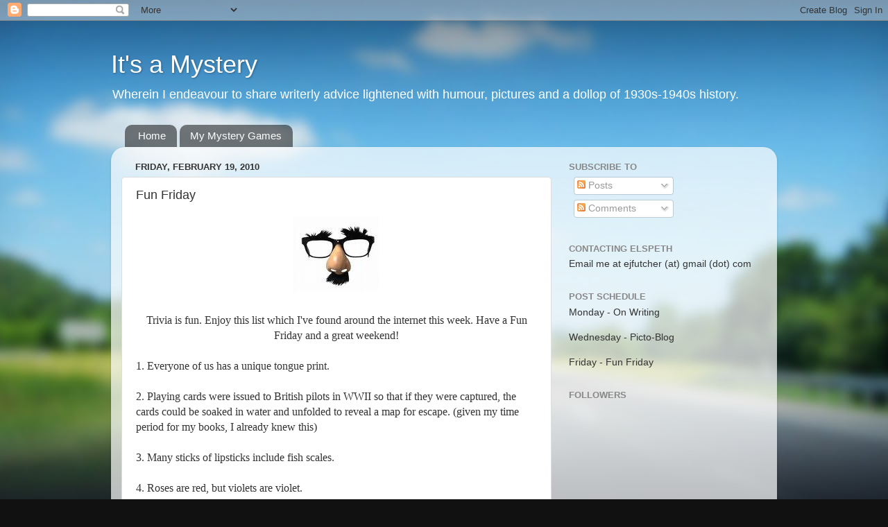

--- FILE ---
content_type: text/html; charset=UTF-8
request_url: https://elspeth-itsamystery.blogspot.com/2010/02/fun-friday_19.html
body_size: 35576
content:
<!DOCTYPE html>
<html class='v2' dir='ltr' lang='en'>
<head>
<link href='https://www.blogger.com/static/v1/widgets/4128112664-css_bundle_v2.css' rel='stylesheet' type='text/css'/>
<meta content='width=1100' name='viewport'/>
<meta content='text/html; charset=UTF-8' http-equiv='Content-Type'/>
<meta content='blogger' name='generator'/>
<link href='https://elspeth-itsamystery.blogspot.com/favicon.ico' rel='icon' type='image/x-icon'/>
<link href='http://elspeth-itsamystery.blogspot.com/2010/02/fun-friday_19.html' rel='canonical'/>
<link rel="alternate" type="application/atom+xml" title="It&#39;s a Mystery - Atom" href="https://elspeth-itsamystery.blogspot.com/feeds/posts/default" />
<link rel="alternate" type="application/rss+xml" title="It&#39;s a Mystery - RSS" href="https://elspeth-itsamystery.blogspot.com/feeds/posts/default?alt=rss" />
<link rel="service.post" type="application/atom+xml" title="It&#39;s a Mystery - Atom" href="https://www.blogger.com/feeds/4538744000429800248/posts/default" />

<link rel="alternate" type="application/atom+xml" title="It&#39;s a Mystery - Atom" href="https://elspeth-itsamystery.blogspot.com/feeds/2536927299341932717/comments/default" />
<!--Can't find substitution for tag [blog.ieCssRetrofitLinks]-->
<link href='https://blogger.googleusercontent.com/img/b/R29vZ2xl/AVvXsEj3CVKWPicC7fuxyeBTM-hbKBR7amxC9UwjjHBUD1iSolk1YYboNQL8ati-DrYUbKSiX06CP_9i4mIaVVLHkAwnpT-BnnG_lCqhXUVF2W7q8IdwKDx9nOwuUnChPcjVdk5sHzRgDa1LdKg/s400/FunFriday.jpeg' rel='image_src'/>
<meta content='http://elspeth-itsamystery.blogspot.com/2010/02/fun-friday_19.html' property='og:url'/>
<meta content='Fun Friday' property='og:title'/>
<meta content='Trivia is fun.  Enjoy this list which I&#39;ve found around the internet this week.  Have a Fun Friday and a great weekend! 1.  Everyone of us h...' property='og:description'/>
<meta content='https://blogger.googleusercontent.com/img/b/R29vZ2xl/AVvXsEj3CVKWPicC7fuxyeBTM-hbKBR7amxC9UwjjHBUD1iSolk1YYboNQL8ati-DrYUbKSiX06CP_9i4mIaVVLHkAwnpT-BnnG_lCqhXUVF2W7q8IdwKDx9nOwuUnChPcjVdk5sHzRgDa1LdKg/w1200-h630-p-k-no-nu/FunFriday.jpeg' property='og:image'/>
<title>It's a Mystery: Fun Friday</title>
<style id='page-skin-1' type='text/css'><!--
/*-----------------------------------------------
Blogger Template Style
Name:     Picture Window
Designer: Blogger
URL:      www.blogger.com
----------------------------------------------- */
/* Content
----------------------------------------------- */
body {
font: normal normal 15px Arial, Tahoma, Helvetica, FreeSans, sans-serif;
color: #333333;
background: #111111 url(//themes.googleusercontent.com/image?id=1OACCYOE0-eoTRTfsBuX1NMN9nz599ufI1Jh0CggPFA_sK80AGkIr8pLtYRpNUKPmwtEa) repeat-x fixed top center;
}
html body .region-inner {
min-width: 0;
max-width: 100%;
width: auto;
}
.content-outer {
font-size: 90%;
}
a:link {
text-decoration:none;
color: #336699;
}
a:visited {
text-decoration:none;
color: #6699cc;
}
a:hover {
text-decoration:underline;
color: #33aaff;
}
.content-outer {
background: transparent none repeat scroll top left;
-moz-border-radius: 0;
-webkit-border-radius: 0;
-goog-ms-border-radius: 0;
border-radius: 0;
-moz-box-shadow: 0 0 0 rgba(0, 0, 0, .15);
-webkit-box-shadow: 0 0 0 rgba(0, 0, 0, .15);
-goog-ms-box-shadow: 0 0 0 rgba(0, 0, 0, .15);
box-shadow: 0 0 0 rgba(0, 0, 0, .15);
margin: 20px auto;
}
.content-inner {
padding: 0;
}
/* Header
----------------------------------------------- */
.header-outer {
background: transparent none repeat-x scroll top left;
_background-image: none;
color: #ffffff;
-moz-border-radius: 0;
-webkit-border-radius: 0;
-goog-ms-border-radius: 0;
border-radius: 0;
}
.Header img, .Header #header-inner {
-moz-border-radius: 0;
-webkit-border-radius: 0;
-goog-ms-border-radius: 0;
border-radius: 0;
}
.header-inner .Header .titlewrapper,
.header-inner .Header .descriptionwrapper {
padding-left: 0;
padding-right: 0;
}
.Header h1 {
font: normal normal 36px Arial, Tahoma, Helvetica, FreeSans, sans-serif;
text-shadow: 1px 1px 3px rgba(0, 0, 0, 0.3);
}
.Header h1 a {
color: #ffffff;
}
.Header .description {
font-size: 130%;
}
/* Tabs
----------------------------------------------- */
.tabs-inner {
margin: .5em 20px 0;
padding: 0;
}
.tabs-inner .section {
margin: 0;
}
.tabs-inner .widget ul {
padding: 0;
background: transparent none repeat scroll bottom;
-moz-border-radius: 0;
-webkit-border-radius: 0;
-goog-ms-border-radius: 0;
border-radius: 0;
}
.tabs-inner .widget li {
border: none;
}
.tabs-inner .widget li a {
display: inline-block;
padding: .5em 1em;
margin-right: .25em;
color: #ffffff;
font: normal normal 15px Arial, Tahoma, Helvetica, FreeSans, sans-serif;
-moz-border-radius: 10px 10px 0 0;
-webkit-border-top-left-radius: 10px;
-webkit-border-top-right-radius: 10px;
-goog-ms-border-radius: 10px 10px 0 0;
border-radius: 10px 10px 0 0;
background: transparent url(https://resources.blogblog.com/blogblog/data/1kt/transparent/black50.png) repeat scroll top left;
border-right: 1px solid transparent;
}
.tabs-inner .widget li:first-child a {
padding-left: 1.25em;
-moz-border-radius-topleft: 10px;
-moz-border-radius-bottomleft: 0;
-webkit-border-top-left-radius: 10px;
-webkit-border-bottom-left-radius: 0;
-goog-ms-border-top-left-radius: 10px;
-goog-ms-border-bottom-left-radius: 0;
border-top-left-radius: 10px;
border-bottom-left-radius: 0;
}
.tabs-inner .widget li.selected a,
.tabs-inner .widget li a:hover {
position: relative;
z-index: 1;
background: transparent url(https://resources.blogblog.com/blogblog/data/1kt/transparent/white80.png) repeat scroll bottom;
color: #336699;
-moz-box-shadow: 0 0 3px rgba(0, 0, 0, .15);
-webkit-box-shadow: 0 0 3px rgba(0, 0, 0, .15);
-goog-ms-box-shadow: 0 0 3px rgba(0, 0, 0, .15);
box-shadow: 0 0 3px rgba(0, 0, 0, .15);
}
/* Headings
----------------------------------------------- */
h2 {
font: bold normal 13px Arial, Tahoma, Helvetica, FreeSans, sans-serif;
text-transform: uppercase;
color: #888888;
margin: .5em 0;
}
/* Main
----------------------------------------------- */
.main-outer {
background: transparent url(https://resources.blogblog.com/blogblog/data/1kt/transparent/white80.png) repeat scroll top left;
-moz-border-radius: 20px 20px 0 0;
-webkit-border-top-left-radius: 20px;
-webkit-border-top-right-radius: 20px;
-webkit-border-bottom-left-radius: 0;
-webkit-border-bottom-right-radius: 0;
-goog-ms-border-radius: 20px 20px 0 0;
border-radius: 20px 20px 0 0;
-moz-box-shadow: 0 1px 3px rgba(0, 0, 0, .15);
-webkit-box-shadow: 0 1px 3px rgba(0, 0, 0, .15);
-goog-ms-box-shadow: 0 1px 3px rgba(0, 0, 0, .15);
box-shadow: 0 1px 3px rgba(0, 0, 0, .15);
}
.main-inner {
padding: 15px 20px 20px;
}
.main-inner .column-center-inner {
padding: 0 0;
}
.main-inner .column-left-inner {
padding-left: 0;
}
.main-inner .column-right-inner {
padding-right: 0;
}
/* Posts
----------------------------------------------- */
h3.post-title {
margin: 0;
font: normal normal 18px Arial, Tahoma, Helvetica, FreeSans, sans-serif;
}
.comments h4 {
margin: 1em 0 0;
font: normal normal 18px Arial, Tahoma, Helvetica, FreeSans, sans-serif;
}
.date-header span {
color: #333333;
}
.post-outer {
background-color: #ffffff;
border: solid 1px #dddddd;
-moz-border-radius: 5px;
-webkit-border-radius: 5px;
border-radius: 5px;
-goog-ms-border-radius: 5px;
padding: 15px 20px;
margin: 0 -20px 20px;
}
.post-body {
line-height: 1.4;
font-size: 110%;
position: relative;
}
.post-header {
margin: 0 0 1.5em;
color: #999999;
line-height: 1.6;
}
.post-footer {
margin: .5em 0 0;
color: #999999;
line-height: 1.6;
}
#blog-pager {
font-size: 140%
}
#comments .comment-author {
padding-top: 1.5em;
border-top: dashed 1px #ccc;
border-top: dashed 1px rgba(128, 128, 128, .5);
background-position: 0 1.5em;
}
#comments .comment-author:first-child {
padding-top: 0;
border-top: none;
}
.avatar-image-container {
margin: .2em 0 0;
}
/* Comments
----------------------------------------------- */
.comments .comments-content .icon.blog-author {
background-repeat: no-repeat;
background-image: url([data-uri]);
}
.comments .comments-content .loadmore a {
border-top: 1px solid #33aaff;
border-bottom: 1px solid #33aaff;
}
.comments .continue {
border-top: 2px solid #33aaff;
}
/* Widgets
----------------------------------------------- */
.widget ul, .widget #ArchiveList ul.flat {
padding: 0;
list-style: none;
}
.widget ul li, .widget #ArchiveList ul.flat li {
border-top: dashed 1px #ccc;
border-top: dashed 1px rgba(128, 128, 128, .5);
}
.widget ul li:first-child, .widget #ArchiveList ul.flat li:first-child {
border-top: none;
}
.widget .post-body ul {
list-style: disc;
}
.widget .post-body ul li {
border: none;
}
/* Footer
----------------------------------------------- */
.footer-outer {
color:#cccccc;
background: transparent url(https://resources.blogblog.com/blogblog/data/1kt/transparent/black50.png) repeat scroll top left;
-moz-border-radius: 0 0 20px 20px;
-webkit-border-top-left-radius: 0;
-webkit-border-top-right-radius: 0;
-webkit-border-bottom-left-radius: 20px;
-webkit-border-bottom-right-radius: 20px;
-goog-ms-border-radius: 0 0 20px 20px;
border-radius: 0 0 20px 20px;
-moz-box-shadow: 0 1px 3px rgba(0, 0, 0, .15);
-webkit-box-shadow: 0 1px 3px rgba(0, 0, 0, .15);
-goog-ms-box-shadow: 0 1px 3px rgba(0, 0, 0, .15);
box-shadow: 0 1px 3px rgba(0, 0, 0, .15);
}
.footer-inner {
padding: 10px 20px 20px;
}
.footer-outer a {
color: #99ccee;
}
.footer-outer a:visited {
color: #77aaee;
}
.footer-outer a:hover {
color: #33aaff;
}
.footer-outer .widget h2 {
color: #aaaaaa;
}
/* Mobile
----------------------------------------------- */
html body.mobile {
height: auto;
}
html body.mobile {
min-height: 480px;
background-size: 100% auto;
}
.mobile .body-fauxcolumn-outer {
background: transparent none repeat scroll top left;
}
html .mobile .mobile-date-outer, html .mobile .blog-pager {
border-bottom: none;
background: transparent url(https://resources.blogblog.com/blogblog/data/1kt/transparent/white80.png) repeat scroll top left;
margin-bottom: 10px;
}
.mobile .date-outer {
background: transparent url(https://resources.blogblog.com/blogblog/data/1kt/transparent/white80.png) repeat scroll top left;
}
.mobile .header-outer, .mobile .main-outer,
.mobile .post-outer, .mobile .footer-outer {
-moz-border-radius: 0;
-webkit-border-radius: 0;
-goog-ms-border-radius: 0;
border-radius: 0;
}
.mobile .content-outer,
.mobile .main-outer,
.mobile .post-outer {
background: inherit;
border: none;
}
.mobile .content-outer {
font-size: 100%;
}
.mobile-link-button {
background-color: #336699;
}
.mobile-link-button a:link, .mobile-link-button a:visited {
color: #ffffff;
}
.mobile-index-contents {
color: #333333;
}
.mobile .tabs-inner .PageList .widget-content {
background: transparent url(https://resources.blogblog.com/blogblog/data/1kt/transparent/white80.png) repeat scroll bottom;
color: #336699;
}
.mobile .tabs-inner .PageList .widget-content .pagelist-arrow {
border-left: 1px solid transparent;
}

--></style>
<style id='template-skin-1' type='text/css'><!--
body {
min-width: 960px;
}
.content-outer, .content-fauxcolumn-outer, .region-inner {
min-width: 960px;
max-width: 960px;
_width: 960px;
}
.main-inner .columns {
padding-left: 0;
padding-right: 310px;
}
.main-inner .fauxcolumn-center-outer {
left: 0;
right: 310px;
/* IE6 does not respect left and right together */
_width: expression(this.parentNode.offsetWidth -
parseInt("0") -
parseInt("310px") + 'px');
}
.main-inner .fauxcolumn-left-outer {
width: 0;
}
.main-inner .fauxcolumn-right-outer {
width: 310px;
}
.main-inner .column-left-outer {
width: 0;
right: 100%;
margin-left: -0;
}
.main-inner .column-right-outer {
width: 310px;
margin-right: -310px;
}
#layout {
min-width: 0;
}
#layout .content-outer {
min-width: 0;
width: 800px;
}
#layout .region-inner {
min-width: 0;
width: auto;
}
body#layout div.add_widget {
padding: 8px;
}
body#layout div.add_widget a {
margin-left: 32px;
}
--></style>
<style>
    body {background-image:url(\/\/themes.googleusercontent.com\/image?id=1OACCYOE0-eoTRTfsBuX1NMN9nz599ufI1Jh0CggPFA_sK80AGkIr8pLtYRpNUKPmwtEa);}
    
@media (max-width: 200px) { body {background-image:url(\/\/themes.googleusercontent.com\/image?id=1OACCYOE0-eoTRTfsBuX1NMN9nz599ufI1Jh0CggPFA_sK80AGkIr8pLtYRpNUKPmwtEa&options=w200);}}
@media (max-width: 400px) and (min-width: 201px) { body {background-image:url(\/\/themes.googleusercontent.com\/image?id=1OACCYOE0-eoTRTfsBuX1NMN9nz599ufI1Jh0CggPFA_sK80AGkIr8pLtYRpNUKPmwtEa&options=w400);}}
@media (max-width: 800px) and (min-width: 401px) { body {background-image:url(\/\/themes.googleusercontent.com\/image?id=1OACCYOE0-eoTRTfsBuX1NMN9nz599ufI1Jh0CggPFA_sK80AGkIr8pLtYRpNUKPmwtEa&options=w800);}}
@media (max-width: 1200px) and (min-width: 801px) { body {background-image:url(\/\/themes.googleusercontent.com\/image?id=1OACCYOE0-eoTRTfsBuX1NMN9nz599ufI1Jh0CggPFA_sK80AGkIr8pLtYRpNUKPmwtEa&options=w1200);}}
/* Last tag covers anything over one higher than the previous max-size cap. */
@media (min-width: 1201px) { body {background-image:url(\/\/themes.googleusercontent.com\/image?id=1OACCYOE0-eoTRTfsBuX1NMN9nz599ufI1Jh0CggPFA_sK80AGkIr8pLtYRpNUKPmwtEa&options=w1600);}}
  </style>
<link href='https://www.blogger.com/dyn-css/authorization.css?targetBlogID=4538744000429800248&amp;zx=a10e61fd-f22f-42f9-87d6-2be24828ad63' media='none' onload='if(media!=&#39;all&#39;)media=&#39;all&#39;' rel='stylesheet'/><noscript><link href='https://www.blogger.com/dyn-css/authorization.css?targetBlogID=4538744000429800248&amp;zx=a10e61fd-f22f-42f9-87d6-2be24828ad63' rel='stylesheet'/></noscript>
<meta name='google-adsense-platform-account' content='ca-host-pub-1556223355139109'/>
<meta name='google-adsense-platform-domain' content='blogspot.com'/>

</head>
<body class='loading variant-open'>
<div class='navbar section' id='navbar' name='Navbar'><div class='widget Navbar' data-version='1' id='Navbar1'><script type="text/javascript">
    function setAttributeOnload(object, attribute, val) {
      if(window.addEventListener) {
        window.addEventListener('load',
          function(){ object[attribute] = val; }, false);
      } else {
        window.attachEvent('onload', function(){ object[attribute] = val; });
      }
    }
  </script>
<div id="navbar-iframe-container"></div>
<script type="text/javascript" src="https://apis.google.com/js/platform.js"></script>
<script type="text/javascript">
      gapi.load("gapi.iframes:gapi.iframes.style.bubble", function() {
        if (gapi.iframes && gapi.iframes.getContext) {
          gapi.iframes.getContext().openChild({
              url: 'https://www.blogger.com/navbar/4538744000429800248?po\x3d2536927299341932717\x26origin\x3dhttps://elspeth-itsamystery.blogspot.com',
              where: document.getElementById("navbar-iframe-container"),
              id: "navbar-iframe"
          });
        }
      });
    </script><script type="text/javascript">
(function() {
var script = document.createElement('script');
script.type = 'text/javascript';
script.src = '//pagead2.googlesyndication.com/pagead/js/google_top_exp.js';
var head = document.getElementsByTagName('head')[0];
if (head) {
head.appendChild(script);
}})();
</script>
</div></div>
<div class='body-fauxcolumns'>
<div class='fauxcolumn-outer body-fauxcolumn-outer'>
<div class='cap-top'>
<div class='cap-left'></div>
<div class='cap-right'></div>
</div>
<div class='fauxborder-left'>
<div class='fauxborder-right'></div>
<div class='fauxcolumn-inner'>
</div>
</div>
<div class='cap-bottom'>
<div class='cap-left'></div>
<div class='cap-right'></div>
</div>
</div>
</div>
<div class='content'>
<div class='content-fauxcolumns'>
<div class='fauxcolumn-outer content-fauxcolumn-outer'>
<div class='cap-top'>
<div class='cap-left'></div>
<div class='cap-right'></div>
</div>
<div class='fauxborder-left'>
<div class='fauxborder-right'></div>
<div class='fauxcolumn-inner'>
</div>
</div>
<div class='cap-bottom'>
<div class='cap-left'></div>
<div class='cap-right'></div>
</div>
</div>
</div>
<div class='content-outer'>
<div class='content-cap-top cap-top'>
<div class='cap-left'></div>
<div class='cap-right'></div>
</div>
<div class='fauxborder-left content-fauxborder-left'>
<div class='fauxborder-right content-fauxborder-right'></div>
<div class='content-inner'>
<header>
<div class='header-outer'>
<div class='header-cap-top cap-top'>
<div class='cap-left'></div>
<div class='cap-right'></div>
</div>
<div class='fauxborder-left header-fauxborder-left'>
<div class='fauxborder-right header-fauxborder-right'></div>
<div class='region-inner header-inner'>
<div class='header section' id='header' name='Header'><div class='widget Header' data-version='1' id='Header1'>
<div id='header-inner'>
<div class='titlewrapper'>
<h1 class='title'>
<a href='https://elspeth-itsamystery.blogspot.com/'>
It's a Mystery
</a>
</h1>
</div>
<div class='descriptionwrapper'>
<p class='description'><span>Wherein I endeavour to share writerly advice lightened with humour, pictures and a dollop of 1930s-1940s history.</span></p>
</div>
</div>
</div></div>
</div>
</div>
<div class='header-cap-bottom cap-bottom'>
<div class='cap-left'></div>
<div class='cap-right'></div>
</div>
</div>
</header>
<div class='tabs-outer'>
<div class='tabs-cap-top cap-top'>
<div class='cap-left'></div>
<div class='cap-right'></div>
</div>
<div class='fauxborder-left tabs-fauxborder-left'>
<div class='fauxborder-right tabs-fauxborder-right'></div>
<div class='region-inner tabs-inner'>
<div class='tabs section' id='crosscol' name='Cross-Column'><div class='widget PageList' data-version='1' id='PageList1'>
<h2>Pages</h2>
<div class='widget-content'>
<ul>
<li>
<a href='https://elspeth-itsamystery.blogspot.com/'>Home</a>
</li>
<li>
<a href='https://elspeth-itsamystery.blogspot.com/p/my-mystery-games.html'>My Mystery Games</a>
</li>
</ul>
<div class='clear'></div>
</div>
</div></div>
<div class='tabs no-items section' id='crosscol-overflow' name='Cross-Column 2'></div>
</div>
</div>
<div class='tabs-cap-bottom cap-bottom'>
<div class='cap-left'></div>
<div class='cap-right'></div>
</div>
</div>
<div class='main-outer'>
<div class='main-cap-top cap-top'>
<div class='cap-left'></div>
<div class='cap-right'></div>
</div>
<div class='fauxborder-left main-fauxborder-left'>
<div class='fauxborder-right main-fauxborder-right'></div>
<div class='region-inner main-inner'>
<div class='columns fauxcolumns'>
<div class='fauxcolumn-outer fauxcolumn-center-outer'>
<div class='cap-top'>
<div class='cap-left'></div>
<div class='cap-right'></div>
</div>
<div class='fauxborder-left'>
<div class='fauxborder-right'></div>
<div class='fauxcolumn-inner'>
</div>
</div>
<div class='cap-bottom'>
<div class='cap-left'></div>
<div class='cap-right'></div>
</div>
</div>
<div class='fauxcolumn-outer fauxcolumn-left-outer'>
<div class='cap-top'>
<div class='cap-left'></div>
<div class='cap-right'></div>
</div>
<div class='fauxborder-left'>
<div class='fauxborder-right'></div>
<div class='fauxcolumn-inner'>
</div>
</div>
<div class='cap-bottom'>
<div class='cap-left'></div>
<div class='cap-right'></div>
</div>
</div>
<div class='fauxcolumn-outer fauxcolumn-right-outer'>
<div class='cap-top'>
<div class='cap-left'></div>
<div class='cap-right'></div>
</div>
<div class='fauxborder-left'>
<div class='fauxborder-right'></div>
<div class='fauxcolumn-inner'>
</div>
</div>
<div class='cap-bottom'>
<div class='cap-left'></div>
<div class='cap-right'></div>
</div>
</div>
<!-- corrects IE6 width calculation -->
<div class='columns-inner'>
<div class='column-center-outer'>
<div class='column-center-inner'>
<div class='main section' id='main' name='Main'><div class='widget Blog' data-version='1' id='Blog1'>
<div class='blog-posts hfeed'>

          <div class="date-outer">
        
<h2 class='date-header'><span>Friday, February 19, 2010</span></h2>

          <div class="date-posts">
        
<div class='post-outer'>
<div class='post hentry uncustomized-post-template' itemprop='blogPost' itemscope='itemscope' itemtype='http://schema.org/BlogPosting'>
<meta content='https://blogger.googleusercontent.com/img/b/R29vZ2xl/AVvXsEj3CVKWPicC7fuxyeBTM-hbKBR7amxC9UwjjHBUD1iSolk1YYboNQL8ati-DrYUbKSiX06CP_9i4mIaVVLHkAwnpT-BnnG_lCqhXUVF2W7q8IdwKDx9nOwuUnChPcjVdk5sHzRgDa1LdKg/s400/FunFriday.jpeg' itemprop='image_url'/>
<meta content='4538744000429800248' itemprop='blogId'/>
<meta content='2536927299341932717' itemprop='postId'/>
<a name='2536927299341932717'></a>
<h3 class='post-title entry-title' itemprop='name'>
Fun Friday
</h3>
<div class='post-header'>
<div class='post-header-line-1'></div>
</div>
<div class='post-body entry-content' id='post-body-2536927299341932717' itemprop='description articleBody'>
<a href="https://blogger.googleusercontent.com/img/b/R29vZ2xl/AVvXsEj3CVKWPicC7fuxyeBTM-hbKBR7amxC9UwjjHBUD1iSolk1YYboNQL8ati-DrYUbKSiX06CP_9i4mIaVVLHkAwnpT-BnnG_lCqhXUVF2W7q8IdwKDx9nOwuUnChPcjVdk5sHzRgDa1LdKg/s1600-h/FunFriday.jpeg" onblur="try {parent.deselectBloggerImageGracefully();} catch(e) {}"><img alt="" border="0" id="BLOGGER_PHOTO_ID_5440011648848647618" src="https://blogger.googleusercontent.com/img/b/R29vZ2xl/AVvXsEj3CVKWPicC7fuxyeBTM-hbKBR7amxC9UwjjHBUD1iSolk1YYboNQL8ati-DrYUbKSiX06CP_9i4mIaVVLHkAwnpT-BnnG_lCqhXUVF2W7q8IdwKDx9nOwuUnChPcjVdk5sHzRgDa1LdKg/s400/FunFriday.jpeg" style="display:block; margin:0px auto 10px; text-align:center;cursor:pointer; cursor:hand;width: 124px; height: 109px;" /></a><br /><div style="text-align: center;"><span class="Apple-style-span"  style="font-size:medium;"><span class="Apple-style-span"  style="font-family:georgia;">Trivia is fun.  Enjoy this list which I've found around the internet this week.  Have a Fun Friday and a great weekend!</span></span></div><div style="text-align: center;"><span class="Apple-style-span"  style="font-size:medium;"><span class="Apple-style-span"  style="font-family:georgia;"><br /></span></span></div><div style="text-align: left;"><span class="Apple-style-span"  style="font-size:medium;"><span class="Apple-style-span"  style="font-family:georgia;">1.  Everyone of us has a unique tongue print.</span></span></div><div style="text-align: left;"><span class="Apple-style-span"  style="font-size:medium;"><span class="Apple-style-span"  style="font-family:georgia;"><br /></span></span></div><div style="text-align: left;"><span class="Apple-style-span"  style="font-size:medium;"><span class="Apple-style-span"  style="font-family:georgia;">2. </span></span><span class="Apple-style-span"  style="font-size:medium;"><span class="Apple-style-span"  style="font-family:georgia;">Playing cards were issued to British pilots in WWII so that if they were captured, the cards could be soaked in water and unfolded to reveal a map for escape. (given my time period for my books, I already knew this)</span></span></div><div style="text-align: left;"><span class="Apple-style-span"  style="font-size:medium;"><span class="Apple-style-span"  style="font-family:georgia;"><br /></span></span></div><div style="text-align: left;"><span class="Apple-style-span"  style="font-size:medium;"><span class="Apple-style-span"  style="font-family:georgia;">3. Many sticks of lipsticks include fish scales.</span></span></div><div style="text-align: left;"><span class="Apple-style-span"  style="font-size:medium;"><span class="Apple-style-span"  style="font-family:georgia;"><br /></span></span></div><div style="text-align: left;"><span class="Apple-style-span"  style="font-size:medium;"><span class="Apple-style-span"  style="font-family:georgia;">4. Roses are red, but violets are violet.</span></span></div><div style="text-align: left;"><span class="Apple-style-span"  style="font-size:medium;"><span class="Apple-style-span"  style="font-family:georgia;"><br /></span></span></div><div style="text-align: left;"><span class="Apple-style-span"  style="font-size:medium;"><span class="Apple-style-span"  style="font-family:georgia;">5. Charlie Chaplin once came in third in a Charlie Chaplin look-alike contest.</span></span></div><div style="text-align: left;"><span class="Apple-style-span"  style="font-size:medium;"><span class="Apple-style-span"  style="font-family:georgia;"><br /></span></span></div><div style="text-align: left;"><span class="Apple-style-span"  style="font-size:medium;"><span class="Apple-style-span"  style="font-family:georgia;">6. Dachshunds were originally bred in Germany in the 1600s to hunt </span></span><i><span class="Apple-style-span"  style="font-size:medium;"><span class="Apple-style-span"  style="font-family:georgia;">dachs </span></span></i><span class="Apple-style-span"  style="font-size:medium;"><span class="Apple-style-span"  style="font-family:georgia;">- German for badgers.</span></span></div><div style="text-align: left;"><span class="Apple-style-span"  style="font-size:medium;"><span class="Apple-style-span"  style="font-family:georgia;"><br /></span></span></div><div style="text-align: left;"><span class="Apple-style-span"  style="font-size:medium;"><span class="Apple-style-span"  style="font-family:georgia;">7. The first passenger train left the station in England, 1825.</span></span></div><div style="text-align: left;"><span class="Apple-style-span"  style="font-size:medium;"><span class="Apple-style-span"  style="font-family:georgia;"><br /></span></span></div><div style="text-align: left;"><span class="Apple-style-span"  style="font-size:medium;"><span class="Apple-style-span"  style="font-family:georgia;">8. The wingspan of a Boeing 747 is longer than the Wright brothers' first flight.</span></span></div><div style="text-align: left;"><span class="Apple-style-span"  style="font-size:medium;"><span class="Apple-style-span"  style="font-family:georgia;"><br /></span></span></div><div style="text-align: left;"><span class="Apple-style-span"  style="font-size:medium;"><span class="Apple-style-span"  style="font-family:georgia;">9. Venus is the only planet that rotates clockwise.</span></span></div><div style="text-align: left;"><span class="Apple-style-span"  style="font-size:medium;"><span class="Apple-style-span"  style="font-family:georgia;"><br /></span></span></div><div style="text-align: left;"><span class="Apple-style-span"  style="font-size:medium;"><span class="Apple-style-span"  style="font-family:georgia;">10.  An ostrich's eye is bigger than its brain.</span></span></div><div style="text-align: left;"><span class="Apple-style-span"  style="font-size:medium;"><span class="Apple-style-span"  style="font-family:georgia;"><br /></span></span></div><div style="text-align: left;"><span class="Apple-style-span"  style="font-size:medium;"><span class="Apple-style-span"  style="font-family:georgia;">11.  Walt Disney was afraid of mice.</span></span></div><div style="text-align: left;"><span class="Apple-style-span"  style="font-size:medium;"><span class="Apple-style-span"  style="font-family:georgia;"><br /></span></span></div><div style="text-align: left;"><span class="Apple-style-span"  style="font-size:medium;"><span class="Apple-style-span"  style="font-family:georgia;">12. 'Stewardesses' is the longest English word typed only with the left hand.</span></span></div><div style="text-align: left;"><span class="Apple-style-span"  style="font-size:medium;"><span class="Apple-style-span"  style="font-family:georgia;"><br /></span></span></div><div style="text-align: left;"><span class="Apple-style-span"  style="font-size:medium;"><span class="Apple-style-span"  style="font-family:georgia;">13. However, the average person does 56% of their typing with their left hand.</span></span></div><div style="text-align: left;"><span class="Apple-style-span"  style="font-size:medium;"><span class="Apple-style-span"  style="font-family:georgia;"><br /></span></span></div><div style="text-align: left;"><span class="Apple-style-span"  style="font-size:medium;"><span class="Apple-style-span"  style="font-family:georgia;">14. Killer whales are not, technically, whales. They are orcas;  a relative of porpoises and dolphins.</span></span></div><div style="text-align: left;"><span class="Apple-style-span"  style="font-size:medium;"><span class="Apple-style-span"  style="font-family:georgia;"><br /></span></span></div><div style="text-align: left;"><span class="Apple-style-span"  style="font-size:medium;"><span class="Apple-style-span"  style="font-family:georgia;">15.  Bats always turn left when exiting a cave.</span></span></div>
<div style='clear: both;'></div>
</div>
<div class='post-footer'>
<div class='post-footer-line post-footer-line-1'>
<span class='post-author vcard'>
Posted by
<span class='fn' itemprop='author' itemscope='itemscope' itemtype='http://schema.org/Person'>
<meta content='https://www.blogger.com/profile/10330102545384369360' itemprop='url'/>
<a class='g-profile' href='https://www.blogger.com/profile/10330102545384369360' rel='author' title='author profile'>
<span itemprop='name'>Elspeth Futcher</span>
</a>
</span>
</span>
<span class='post-timestamp'>
at
<meta content='http://elspeth-itsamystery.blogspot.com/2010/02/fun-friday_19.html' itemprop='url'/>
<a class='timestamp-link' href='https://elspeth-itsamystery.blogspot.com/2010/02/fun-friday_19.html' rel='bookmark' title='permanent link'><abbr class='published' itemprop='datePublished' title='2010-02-19T09:21:00-08:00'>9:21&#8239;AM</abbr></a>
</span>
<span class='post-comment-link'>
</span>
<span class='post-icons'>
<span class='item-action'>
<a href='https://www.blogger.com/email-post/4538744000429800248/2536927299341932717' title='Email Post'>
<img alt='' class='icon-action' height='13' src='https://resources.blogblog.com/img/icon18_email.gif' width='18'/>
</a>
</span>
</span>
<div class='post-share-buttons goog-inline-block'>
<a class='goog-inline-block share-button sb-email' href='https://www.blogger.com/share-post.g?blogID=4538744000429800248&postID=2536927299341932717&target=email' target='_blank' title='Email This'><span class='share-button-link-text'>Email This</span></a><a class='goog-inline-block share-button sb-blog' href='https://www.blogger.com/share-post.g?blogID=4538744000429800248&postID=2536927299341932717&target=blog' onclick='window.open(this.href, "_blank", "height=270,width=475"); return false;' target='_blank' title='BlogThis!'><span class='share-button-link-text'>BlogThis!</span></a><a class='goog-inline-block share-button sb-twitter' href='https://www.blogger.com/share-post.g?blogID=4538744000429800248&postID=2536927299341932717&target=twitter' target='_blank' title='Share to X'><span class='share-button-link-text'>Share to X</span></a><a class='goog-inline-block share-button sb-facebook' href='https://www.blogger.com/share-post.g?blogID=4538744000429800248&postID=2536927299341932717&target=facebook' onclick='window.open(this.href, "_blank", "height=430,width=640"); return false;' target='_blank' title='Share to Facebook'><span class='share-button-link-text'>Share to Facebook</span></a><a class='goog-inline-block share-button sb-pinterest' href='https://www.blogger.com/share-post.g?blogID=4538744000429800248&postID=2536927299341932717&target=pinterest' target='_blank' title='Share to Pinterest'><span class='share-button-link-text'>Share to Pinterest</span></a>
</div>
</div>
<div class='post-footer-line post-footer-line-2'>
<span class='post-labels'>
</span>
</div>
<div class='post-footer-line post-footer-line-3'>
<span class='post-location'>
</span>
</div>
</div>
</div>
<div class='comments' id='comments'>
<a name='comments'></a>
<h4>25 comments:</h4>
<div class='comments-content'>
<script async='async' src='' type='text/javascript'></script>
<script type='text/javascript'>
    (function() {
      var items = null;
      var msgs = null;
      var config = {};

// <![CDATA[
      var cursor = null;
      if (items && items.length > 0) {
        cursor = parseInt(items[items.length - 1].timestamp) + 1;
      }

      var bodyFromEntry = function(entry) {
        var text = (entry &&
                    ((entry.content && entry.content.$t) ||
                     (entry.summary && entry.summary.$t))) ||
            '';
        if (entry && entry.gd$extendedProperty) {
          for (var k in entry.gd$extendedProperty) {
            if (entry.gd$extendedProperty[k].name == 'blogger.contentRemoved') {
              return '<span class="deleted-comment">' + text + '</span>';
            }
          }
        }
        return text;
      }

      var parse = function(data) {
        cursor = null;
        var comments = [];
        if (data && data.feed && data.feed.entry) {
          for (var i = 0, entry; entry = data.feed.entry[i]; i++) {
            var comment = {};
            // comment ID, parsed out of the original id format
            var id = /blog-(\d+).post-(\d+)/.exec(entry.id.$t);
            comment.id = id ? id[2] : null;
            comment.body = bodyFromEntry(entry);
            comment.timestamp = Date.parse(entry.published.$t) + '';
            if (entry.author && entry.author.constructor === Array) {
              var auth = entry.author[0];
              if (auth) {
                comment.author = {
                  name: (auth.name ? auth.name.$t : undefined),
                  profileUrl: (auth.uri ? auth.uri.$t : undefined),
                  avatarUrl: (auth.gd$image ? auth.gd$image.src : undefined)
                };
              }
            }
            if (entry.link) {
              if (entry.link[2]) {
                comment.link = comment.permalink = entry.link[2].href;
              }
              if (entry.link[3]) {
                var pid = /.*comments\/default\/(\d+)\?.*/.exec(entry.link[3].href);
                if (pid && pid[1]) {
                  comment.parentId = pid[1];
                }
              }
            }
            comment.deleteclass = 'item-control blog-admin';
            if (entry.gd$extendedProperty) {
              for (var k in entry.gd$extendedProperty) {
                if (entry.gd$extendedProperty[k].name == 'blogger.itemClass') {
                  comment.deleteclass += ' ' + entry.gd$extendedProperty[k].value;
                } else if (entry.gd$extendedProperty[k].name == 'blogger.displayTime') {
                  comment.displayTime = entry.gd$extendedProperty[k].value;
                }
              }
            }
            comments.push(comment);
          }
        }
        return comments;
      };

      var paginator = function(callback) {
        if (hasMore()) {
          var url = config.feed + '?alt=json&v=2&orderby=published&reverse=false&max-results=50';
          if (cursor) {
            url += '&published-min=' + new Date(cursor).toISOString();
          }
          window.bloggercomments = function(data) {
            var parsed = parse(data);
            cursor = parsed.length < 50 ? null
                : parseInt(parsed[parsed.length - 1].timestamp) + 1
            callback(parsed);
            window.bloggercomments = null;
          }
          url += '&callback=bloggercomments';
          var script = document.createElement('script');
          script.type = 'text/javascript';
          script.src = url;
          document.getElementsByTagName('head')[0].appendChild(script);
        }
      };
      var hasMore = function() {
        return !!cursor;
      };
      var getMeta = function(key, comment) {
        if ('iswriter' == key) {
          var matches = !!comment.author
              && comment.author.name == config.authorName
              && comment.author.profileUrl == config.authorUrl;
          return matches ? 'true' : '';
        } else if ('deletelink' == key) {
          return config.baseUri + '/comment/delete/'
               + config.blogId + '/' + comment.id;
        } else if ('deleteclass' == key) {
          return comment.deleteclass;
        }
        return '';
      };

      var replybox = null;
      var replyUrlParts = null;
      var replyParent = undefined;

      var onReply = function(commentId, domId) {
        if (replybox == null) {
          // lazily cache replybox, and adjust to suit this style:
          replybox = document.getElementById('comment-editor');
          if (replybox != null) {
            replybox.height = '250px';
            replybox.style.display = 'block';
            replyUrlParts = replybox.src.split('#');
          }
        }
        if (replybox && (commentId !== replyParent)) {
          replybox.src = '';
          document.getElementById(domId).insertBefore(replybox, null);
          replybox.src = replyUrlParts[0]
              + (commentId ? '&parentID=' + commentId : '')
              + '#' + replyUrlParts[1];
          replyParent = commentId;
        }
      };

      var hash = (window.location.hash || '#').substring(1);
      var startThread, targetComment;
      if (/^comment-form_/.test(hash)) {
        startThread = hash.substring('comment-form_'.length);
      } else if (/^c[0-9]+$/.test(hash)) {
        targetComment = hash.substring(1);
      }

      // Configure commenting API:
      var configJso = {
        'maxDepth': config.maxThreadDepth
      };
      var provider = {
        'id': config.postId,
        'data': items,
        'loadNext': paginator,
        'hasMore': hasMore,
        'getMeta': getMeta,
        'onReply': onReply,
        'rendered': true,
        'initComment': targetComment,
        'initReplyThread': startThread,
        'config': configJso,
        'messages': msgs
      };

      var render = function() {
        if (window.goog && window.goog.comments) {
          var holder = document.getElementById('comment-holder');
          window.goog.comments.render(holder, provider);
        }
      };

      // render now, or queue to render when library loads:
      if (window.goog && window.goog.comments) {
        render();
      } else {
        window.goog = window.goog || {};
        window.goog.comments = window.goog.comments || {};
        window.goog.comments.loadQueue = window.goog.comments.loadQueue || [];
        window.goog.comments.loadQueue.push(render);
      }
    })();
// ]]>
  </script>
<div id='comment-holder'>
<div class="comment-thread toplevel-thread"><ol id="top-ra"><li class="comment" id="c4252144328338406840"><div class="avatar-image-container"><img src="//blogger.googleusercontent.com/img/b/R29vZ2xl/AVvXsEjqiRkYO-G3WUpscmhHPVbaxR_H1dCqXONLMYqB_zuN7s8h1-7pUrGqyZvZvP61eygWgSHsfXjYQA8Ql98r9CeNM8bAgzArfoNGyj-Ix7lz6OKN2EIJSa3FgHzaqGtsHW8/s45-c/100_2949.JPG" alt=""/></div><div class="comment-block"><div class="comment-header"><cite class="user"><a href="https://www.blogger.com/profile/01603891627784763004" rel="nofollow"> Deb</a></cite><span class="icon user "></span><span class="datetime secondary-text"><a rel="nofollow" href="https://elspeth-itsamystery.blogspot.com/2010/02/fun-friday_19.html?showComment=1266603532655#c4252144328338406840">February 19, 2010 at 10:18&#8239;AM</a></span></div><p class="comment-content">Now I wonder what practical application could be thought up to utilize the tongue print? And I can relate to the ostrich, I have days where my eye feels larger than my brain. :D <br><br>Great trivia Elspeth!</p><span class="comment-actions secondary-text"><a class="comment-reply" target="_self" data-comment-id="4252144328338406840">Reply</a><span class="item-control blog-admin blog-admin pid-987031225"><a target="_self" href="https://www.blogger.com/comment/delete/4538744000429800248/4252144328338406840">Delete</a></span></span></div><div class="comment-replies"><div id="c4252144328338406840-rt" class="comment-thread inline-thread hidden"><span class="thread-toggle thread-expanded"><span class="thread-arrow"></span><span class="thread-count"><a target="_self">Replies</a></span></span><ol id="c4252144328338406840-ra" class="thread-chrome thread-expanded"><div></div><div id="c4252144328338406840-continue" class="continue"><a class="comment-reply" target="_self" data-comment-id="4252144328338406840">Reply</a></div></ol></div></div><div class="comment-replybox-single" id="c4252144328338406840-ce"></div></li><li class="comment" id="c8861354160481089554"><div class="avatar-image-container"><img src="//blogger.googleusercontent.com/img/b/R29vZ2xl/AVvXsEgHWReXW-ccYTXo7HZIpIoG7fE1LfsMQC-rKzTXmObAG2cbiX6RtUFx-9knH0q8RHOYbHG0zn-3A_16QBGoMBP1PY1nJMaek4HGGYEKkw4sfMPzk6QR3TKGCBOMW4V5e3c/s45-c/Helen180w.jpg" alt=""/></div><div class="comment-block"><div class="comment-header"><cite class="user"><a href="https://www.blogger.com/profile/09794759602654727110" rel="nofollow">Helen Ginger</a></cite><span class="icon user "></span><span class="datetime secondary-text"><a rel="nofollow" href="https://elspeth-itsamystery.blogspot.com/2010/02/fun-friday_19.html?showComment=1266604597006#c8861354160481089554">February 19, 2010 at 10:36&#8239;AM</a></span></div><p class="comment-content">I&#39;m fascinated by #9: &quot;Venus is the only planet that rotates clockwise.&quot; How odd. I&#39;d like to know why.<br><br>Fun trivia.<br><br>Helen<br><a href="http://straightfromhel.blogspot.com" rel="nofollow">Straight From Hel</a></p><span class="comment-actions secondary-text"><a class="comment-reply" target="_self" data-comment-id="8861354160481089554">Reply</a><span class="item-control blog-admin blog-admin pid-30401661"><a target="_self" href="https://www.blogger.com/comment/delete/4538744000429800248/8861354160481089554">Delete</a></span></span></div><div class="comment-replies"><div id="c8861354160481089554-rt" class="comment-thread inline-thread hidden"><span class="thread-toggle thread-expanded"><span class="thread-arrow"></span><span class="thread-count"><a target="_self">Replies</a></span></span><ol id="c8861354160481089554-ra" class="thread-chrome thread-expanded"><div></div><div id="c8861354160481089554-continue" class="continue"><a class="comment-reply" target="_self" data-comment-id="8861354160481089554">Reply</a></div></ol></div></div><div class="comment-replybox-single" id="c8861354160481089554-ce"></div></li><li class="comment" id="c2561831729079412904"><div class="avatar-image-container"><img src="//blogger.googleusercontent.com/img/b/R29vZ2xl/AVvXsEidXpbBUK_j-Z4tRTdvGz6_T_BsWMLxvPohJhaa189XAktA4SAn4KYiyrjrpfNabVLH4pPCAc5GORat2bOGX2q2jsMQQzJ35U_3viEv574HYPnpLLDkJNesRNY2Bsvz/s45-c/blog.JPG" alt=""/></div><div class="comment-block"><div class="comment-header"><cite class="user"><a href="https://www.blogger.com/profile/15625543235578144620" rel="nofollow">Al</a></cite><span class="icon user "></span><span class="datetime secondary-text"><a rel="nofollow" href="https://elspeth-itsamystery.blogspot.com/2010/02/fun-friday_19.html?showComment=1266604643778#c2561831729079412904">February 19, 2010 at 10:37&#8239;AM</a></span></div><p class="comment-content">A fun list.<br>But the pedant in me has to have a grumble with it.<br>Number 14 - Yes, orcas are a species of dolphin. But dolphins are in the suborder Odontoceti, the toothed whales. So Dolphins, orcas and porpoises are in fact whales.<br>I know I am pathetic :)</p><span class="comment-actions secondary-text"><a class="comment-reply" target="_self" data-comment-id="2561831729079412904">Reply</a><span class="item-control blog-admin blog-admin pid-830637042"><a target="_self" href="https://www.blogger.com/comment/delete/4538744000429800248/2561831729079412904">Delete</a></span></span></div><div class="comment-replies"><div id="c2561831729079412904-rt" class="comment-thread inline-thread hidden"><span class="thread-toggle thread-expanded"><span class="thread-arrow"></span><span class="thread-count"><a target="_self">Replies</a></span></span><ol id="c2561831729079412904-ra" class="thread-chrome thread-expanded"><div></div><div id="c2561831729079412904-continue" class="continue"><a class="comment-reply" target="_self" data-comment-id="2561831729079412904">Reply</a></div></ol></div></div><div class="comment-replybox-single" id="c2561831729079412904-ce"></div></li><li class="comment" id="c1486059680320897765"><div class="avatar-image-container"><img src="//blogger.googleusercontent.com/img/b/R29vZ2xl/AVvXsEgMmrSIw-_vmqYQ-_faetrdZSy2nZib54K_VtvPfUzUeP44L9X9R7NQ6J7PnqvntKq8sL2oATvEFjm_UkmKfEijKxObRoH6uTpCI7ywUeSD0AIHzNgBKzAbrshgfqNhoA/s45-c/me4.jpg" alt=""/></div><div class="comment-block"><div class="comment-header"><cite class="user"><a href="https://www.blogger.com/profile/15168273312704732896" rel="nofollow">Carol Kilgore</a></cite><span class="icon user "></span><span class="datetime secondary-text"><a rel="nofollow" href="https://elspeth-itsamystery.blogspot.com/2010/02/fun-friday_19.html?showComment=1266604751138#c1486059680320897765">February 19, 2010 at 10:39&#8239;AM</a></span></div><p class="comment-content">These are the kinds of facts that stick in my brain. I can&#39;t remember the name of a new neighbor I met five minutes ago, but I can remember that Killer Whales are Orcas. When will I ever need to know that?</p><span class="comment-actions secondary-text"><a class="comment-reply" target="_self" data-comment-id="1486059680320897765">Reply</a><span class="item-control blog-admin blog-admin pid-1263665417"><a target="_self" href="https://www.blogger.com/comment/delete/4538744000429800248/1486059680320897765">Delete</a></span></span></div><div class="comment-replies"><div id="c1486059680320897765-rt" class="comment-thread inline-thread hidden"><span class="thread-toggle thread-expanded"><span class="thread-arrow"></span><span class="thread-count"><a target="_self">Replies</a></span></span><ol id="c1486059680320897765-ra" class="thread-chrome thread-expanded"><div></div><div id="c1486059680320897765-continue" class="continue"><a class="comment-reply" target="_self" data-comment-id="1486059680320897765">Reply</a></div></ol></div></div><div class="comment-replybox-single" id="c1486059680320897765-ce"></div></li><li class="comment" id="c8154190144772146315"><div class="avatar-image-container"><img src="//blogger.googleusercontent.com/img/b/R29vZ2xl/AVvXsEi1EeWSlu1b350hphwzdQnTSFJo6GiJpKV1HJsCXedTBeQf6wGP1GuLPt6RwQweOhZd-XaqljkRPmG4HJZwlFV75RhcSW023GUGTHATiKCqYqtwod70TpVPAVtTtU-LQGw/s45-c/10478188_10152350079402893_3625897247337930608_n.jpg" alt=""/></div><div class="comment-block"><div class="comment-header"><cite class="user"><a href="https://www.blogger.com/profile/10330102545384369360" rel="nofollow">Elspeth Futcher</a></cite><span class="icon user blog-author"></span><span class="datetime secondary-text"><a rel="nofollow" href="https://elspeth-itsamystery.blogspot.com/2010/02/fun-friday_19.html?showComment=1266604916826#c8154190144772146315">February 19, 2010 at 10:41&#8239;AM</a></span></div><p class="comment-content">Deb;  I had the same thought about the tongue print.  It&#39;s going to fester.<br><br>Helen;  I&#39;d like to know why too!  Something to do with the planet&#39;s make up I would suppose.<br><br>Al; You&#39;re not pathetic.  You&#39;re right.  Right is never pathetic.<br><br>Carol; Isn&#39;t it odd?  My brain works in a similar pattern.</p><span class="comment-actions secondary-text"><a class="comment-reply" target="_self" data-comment-id="8154190144772146315">Reply</a><span class="item-control blog-admin blog-admin pid-629409992"><a target="_self" href="https://www.blogger.com/comment/delete/4538744000429800248/8154190144772146315">Delete</a></span></span></div><div class="comment-replies"><div id="c8154190144772146315-rt" class="comment-thread inline-thread hidden"><span class="thread-toggle thread-expanded"><span class="thread-arrow"></span><span class="thread-count"><a target="_self">Replies</a></span></span><ol id="c8154190144772146315-ra" class="thread-chrome thread-expanded"><div></div><div id="c8154190144772146315-continue" class="continue"><a class="comment-reply" target="_self" data-comment-id="8154190144772146315">Reply</a></div></ol></div></div><div class="comment-replybox-single" id="c8154190144772146315-ce"></div></li><li class="comment" id="c138384182262300844"><div class="avatar-image-container"><img src="//resources.blogblog.com/img/blank.gif" alt=""/></div><div class="comment-block"><div class="comment-header"><cite class="user">Anonymous</cite><span class="icon user "></span><span class="datetime secondary-text"><a rel="nofollow" href="https://elspeth-itsamystery.blogspot.com/2010/02/fun-friday_19.html?showComment=1266608763723#c138384182262300844">February 19, 2010 at 11:46&#8239;AM</a></span></div><p class="comment-content">Elspeth - I love trivia!! Thanks!! I didn&#39;t know that about playing cards, but that time in history fascinates me, so that one was really interesting to learn. I also wonder about Venus, too... Hm.......</p><span class="comment-actions secondary-text"><a class="comment-reply" target="_self" data-comment-id="138384182262300844">Reply</a><span class="item-control blog-admin blog-admin pid-1104918857"><a target="_self" href="https://www.blogger.com/comment/delete/4538744000429800248/138384182262300844">Delete</a></span></span></div><div class="comment-replies"><div id="c138384182262300844-rt" class="comment-thread inline-thread hidden"><span class="thread-toggle thread-expanded"><span class="thread-arrow"></span><span class="thread-count"><a target="_self">Replies</a></span></span><ol id="c138384182262300844-ra" class="thread-chrome thread-expanded"><div></div><div id="c138384182262300844-continue" class="continue"><a class="comment-reply" target="_self" data-comment-id="138384182262300844">Reply</a></div></ol></div></div><div class="comment-replybox-single" id="c138384182262300844-ce"></div></li><li class="comment" id="c2313194272303015837"><div class="avatar-image-container"><img src="//blogger.googleusercontent.com/img/b/R29vZ2xl/AVvXsEi1EeWSlu1b350hphwzdQnTSFJo6GiJpKV1HJsCXedTBeQf6wGP1GuLPt6RwQweOhZd-XaqljkRPmG4HJZwlFV75RhcSW023GUGTHATiKCqYqtwod70TpVPAVtTtU-LQGw/s45-c/10478188_10152350079402893_3625897247337930608_n.jpg" alt=""/></div><div class="comment-block"><div class="comment-header"><cite class="user"><a href="https://www.blogger.com/profile/10330102545384369360" rel="nofollow">Elspeth Futcher</a></cite><span class="icon user blog-author"></span><span class="datetime secondary-text"><a rel="nofollow" href="https://elspeth-itsamystery.blogspot.com/2010/02/fun-friday_19.html?showComment=1266608980650#c2313194272303015837">February 19, 2010 at 11:49&#8239;AM</a></span></div><p class="comment-content">Karen;  I&#39;m glad I could brighten your day.<br><br>Margot;  It&#39;s interesting, isn&#39;t it?  I&#39;ve actually seen some of the cards - ingenious.</p><span class="comment-actions secondary-text"><a class="comment-reply" target="_self" data-comment-id="2313194272303015837">Reply</a><span class="item-control blog-admin blog-admin pid-629409992"><a target="_self" href="https://www.blogger.com/comment/delete/4538744000429800248/2313194272303015837">Delete</a></span></span></div><div class="comment-replies"><div id="c2313194272303015837-rt" class="comment-thread inline-thread hidden"><span class="thread-toggle thread-expanded"><span class="thread-arrow"></span><span class="thread-count"><a target="_self">Replies</a></span></span><ol id="c2313194272303015837-ra" class="thread-chrome thread-expanded"><div></div><div id="c2313194272303015837-continue" class="continue"><a class="comment-reply" target="_self" data-comment-id="2313194272303015837">Reply</a></div></ol></div></div><div class="comment-replybox-single" id="c2313194272303015837-ce"></div></li><li class="comment" id="c6357311363576304143"><div class="avatar-image-container"><img src="//blogger.googleusercontent.com/img/b/R29vZ2xl/AVvXsEhKJxDEzbo0tjRLKDKPMzyzC4bKxH-0Og_ojfBEaX4hmaXbI-orrKnbx48Wg7fGrg7-zl4m6c1-ueohSk7J5XaLdvqEAbm3eyFoGNhvv8r_rw3P6eTercxsHU6Osl_G3w/s45-c/Lantern2.jpg" alt=""/></div><div class="comment-block"><div class="comment-header"><cite class="user"><a href="https://www.blogger.com/profile/03695574442723430347" rel="nofollow">Alan Orloff</a></cite><span class="icon user "></span><span class="datetime secondary-text"><a rel="nofollow" href="https://elspeth-itsamystery.blogspot.com/2010/02/fun-friday_19.html?showComment=1266612431951#c6357311363576304143">February 19, 2010 at 12:47&#8239;PM</a></span></div><p class="comment-content">I tried using that unique tongueprint line back in college. Didn&#39;t work too well.</p><span class="comment-actions secondary-text"><a class="comment-reply" target="_self" data-comment-id="6357311363576304143">Reply</a><span class="item-control blog-admin blog-admin pid-1666748883"><a target="_self" href="https://www.blogger.com/comment/delete/4538744000429800248/6357311363576304143">Delete</a></span></span></div><div class="comment-replies"><div id="c6357311363576304143-rt" class="comment-thread inline-thread hidden"><span class="thread-toggle thread-expanded"><span class="thread-arrow"></span><span class="thread-count"><a target="_self">Replies</a></span></span><ol id="c6357311363576304143-ra" class="thread-chrome thread-expanded"><div></div><div id="c6357311363576304143-continue" class="continue"><a class="comment-reply" target="_self" data-comment-id="6357311363576304143">Reply</a></div></ol></div></div><div class="comment-replybox-single" id="c6357311363576304143-ce"></div></li><li class="comment" id="c3740832768447174973"><div class="avatar-image-container"><img src="//blogger.googleusercontent.com/img/b/R29vZ2xl/AVvXsEi1EeWSlu1b350hphwzdQnTSFJo6GiJpKV1HJsCXedTBeQf6wGP1GuLPt6RwQweOhZd-XaqljkRPmG4HJZwlFV75RhcSW023GUGTHATiKCqYqtwod70TpVPAVtTtU-LQGw/s45-c/10478188_10152350079402893_3625897247337930608_n.jpg" alt=""/></div><div class="comment-block"><div class="comment-header"><cite class="user"><a href="https://www.blogger.com/profile/10330102545384369360" rel="nofollow">Elspeth Futcher</a></cite><span class="icon user blog-author"></span><span class="datetime secondary-text"><a rel="nofollow" href="https://elspeth-itsamystery.blogspot.com/2010/02/fun-friday_19.html?showComment=1266612516312#c3740832768447174973">February 19, 2010 at 12:48&#8239;PM</a></span></div><p class="comment-content">Alan;  This is more information than I wanted.</p><span class="comment-actions secondary-text"><a class="comment-reply" target="_self" data-comment-id="3740832768447174973">Reply</a><span class="item-control blog-admin blog-admin pid-629409992"><a target="_self" href="https://www.blogger.com/comment/delete/4538744000429800248/3740832768447174973">Delete</a></span></span></div><div class="comment-replies"><div id="c3740832768447174973-rt" class="comment-thread inline-thread hidden"><span class="thread-toggle thread-expanded"><span class="thread-arrow"></span><span class="thread-count"><a target="_self">Replies</a></span></span><ol id="c3740832768447174973-ra" class="thread-chrome thread-expanded"><div></div><div id="c3740832768447174973-continue" class="continue"><a class="comment-reply" target="_self" data-comment-id="3740832768447174973">Reply</a></div></ol></div></div><div class="comment-replybox-single" id="c3740832768447174973-ce"></div></li><li class="comment" id="c1265088534492664135"><div class="avatar-image-container"><img src="//blogger.googleusercontent.com/img/b/R29vZ2xl/AVvXsEjvo_JXZ5D8vFGigCrUryYERjaPN38kCVbEH8EyLODjltVx97DYzyHzHpV7amqDuC75F7IxNp3fNqXo7WXGImrPsZY81LYbu-Pag0a94yUr6Y25OVhkZDgDq7IuVMOqh_M/s45-c/2015_Patricia+Stoltey_web.jpg" alt=""/></div><div class="comment-block"><div class="comment-header"><cite class="user"><a href="https://www.blogger.com/profile/17192369425956406122" rel="nofollow">Patricia Stoltey</a></cite><span class="icon user "></span><span class="datetime secondary-text"><a rel="nofollow" href="https://elspeth-itsamystery.blogspot.com/2010/02/fun-friday_19.html?showComment=1266617263075#c1265088534492664135">February 19, 2010 at 2:07&#8239;PM</a></span></div><p class="comment-content">Hmmm. That #3 was kinda disturbing. What purpose would fish scales serve, I wonder?</p><span class="comment-actions secondary-text"><a class="comment-reply" target="_self" data-comment-id="1265088534492664135">Reply</a><span class="item-control blog-admin blog-admin pid-1837453679"><a target="_self" href="https://www.blogger.com/comment/delete/4538744000429800248/1265088534492664135">Delete</a></span></span></div><div class="comment-replies"><div id="c1265088534492664135-rt" class="comment-thread inline-thread hidden"><span class="thread-toggle thread-expanded"><span class="thread-arrow"></span><span class="thread-count"><a target="_self">Replies</a></span></span><ol id="c1265088534492664135-ra" class="thread-chrome thread-expanded"><div></div><div id="c1265088534492664135-continue" class="continue"><a class="comment-reply" target="_self" data-comment-id="1265088534492664135">Reply</a></div></ol></div></div><div class="comment-replybox-single" id="c1265088534492664135-ce"></div></li><li class="comment" id="c2236790425356317659"><div class="avatar-image-container"><img src="//blogger.googleusercontent.com/img/b/R29vZ2xl/AVvXsEi1EeWSlu1b350hphwzdQnTSFJo6GiJpKV1HJsCXedTBeQf6wGP1GuLPt6RwQweOhZd-XaqljkRPmG4HJZwlFV75RhcSW023GUGTHATiKCqYqtwod70TpVPAVtTtU-LQGw/s45-c/10478188_10152350079402893_3625897247337930608_n.jpg" alt=""/></div><div class="comment-block"><div class="comment-header"><cite class="user"><a href="https://www.blogger.com/profile/10330102545384369360" rel="nofollow">Elspeth Futcher</a></cite><span class="icon user blog-author"></span><span class="datetime secondary-text"><a rel="nofollow" href="https://elspeth-itsamystery.blogspot.com/2010/02/fun-friday_19.html?showComment=1266617845883#c2236790425356317659">February 19, 2010 at 2:17&#8239;PM</a></span></div><p class="comment-content">Patricia;  I don&#39;t want to think about it.  Maybe something to do with moisture-resistance?</p><span class="comment-actions secondary-text"><a class="comment-reply" target="_self" data-comment-id="2236790425356317659">Reply</a><span class="item-control blog-admin blog-admin pid-629409992"><a target="_self" href="https://www.blogger.com/comment/delete/4538744000429800248/2236790425356317659">Delete</a></span></span></div><div class="comment-replies"><div id="c2236790425356317659-rt" class="comment-thread inline-thread hidden"><span class="thread-toggle thread-expanded"><span class="thread-arrow"></span><span class="thread-count"><a target="_self">Replies</a></span></span><ol id="c2236790425356317659-ra" class="thread-chrome thread-expanded"><div></div><div id="c2236790425356317659-continue" class="continue"><a class="comment-reply" target="_self" data-comment-id="2236790425356317659">Reply</a></div></ol></div></div><div class="comment-replybox-single" id="c2236790425356317659-ce"></div></li><li class="comment" id="c5755791610804914126"><div class="avatar-image-container"><img src="//2.bp.blogspot.com/_KyGiQhCsA1Y/SXqf7-Wm09I/AAAAAAAAAEw/ZVm8BIDO2_U/S45-s35/Picture%2B102.jpg" alt=""/></div><div class="comment-block"><div class="comment-header"><cite class="user"><a href="https://www.blogger.com/profile/12519340747761460017" rel="nofollow">Jane Kennedy Sutton</a></cite><span class="icon user "></span><span class="datetime secondary-text"><a rel="nofollow" href="https://elspeth-itsamystery.blogspot.com/2010/02/fun-friday_19.html?showComment=1266620438606#c5755791610804914126">February 19, 2010 at 3:00&#8239;PM</a></span></div><p class="comment-content">What fun trivia. I particularly liked that Charlie Chaplin came in third in a look alike contest and that Walt Disney was afraid of mice.</p><span class="comment-actions secondary-text"><a class="comment-reply" target="_self" data-comment-id="5755791610804914126">Reply</a><span class="item-control blog-admin blog-admin pid-1280302636"><a target="_self" href="https://www.blogger.com/comment/delete/4538744000429800248/5755791610804914126">Delete</a></span></span></div><div class="comment-replies"><div id="c5755791610804914126-rt" class="comment-thread inline-thread hidden"><span class="thread-toggle thread-expanded"><span class="thread-arrow"></span><span class="thread-count"><a target="_self">Replies</a></span></span><ol id="c5755791610804914126-ra" class="thread-chrome thread-expanded"><div></div><div id="c5755791610804914126-continue" class="continue"><a class="comment-reply" target="_self" data-comment-id="5755791610804914126">Reply</a></div></ol></div></div><div class="comment-replybox-single" id="c5755791610804914126-ce"></div></li><li class="comment" id="c5131159863980272815"><div class="avatar-image-container"><img src="//blogger.googleusercontent.com/img/b/R29vZ2xl/AVvXsEi1EeWSlu1b350hphwzdQnTSFJo6GiJpKV1HJsCXedTBeQf6wGP1GuLPt6RwQweOhZd-XaqljkRPmG4HJZwlFV75RhcSW023GUGTHATiKCqYqtwod70TpVPAVtTtU-LQGw/s45-c/10478188_10152350079402893_3625897247337930608_n.jpg" alt=""/></div><div class="comment-block"><div class="comment-header"><cite class="user"><a href="https://www.blogger.com/profile/10330102545384369360" rel="nofollow">Elspeth Futcher</a></cite><span class="icon user blog-author"></span><span class="datetime secondary-text"><a rel="nofollow" href="https://elspeth-itsamystery.blogspot.com/2010/02/fun-friday_19.html?showComment=1266621073533#c5131159863980272815">February 19, 2010 at 3:11&#8239;PM</a></span></div><p class="comment-content">jane;  It is odd things like this that just tickle my fancy.  I&#39;m glad you enjoyed it.  You&#39;re constantly in my thoughts.</p><span class="comment-actions secondary-text"><a class="comment-reply" target="_self" data-comment-id="5131159863980272815">Reply</a><span class="item-control blog-admin blog-admin pid-629409992"><a target="_self" href="https://www.blogger.com/comment/delete/4538744000429800248/5131159863980272815">Delete</a></span></span></div><div class="comment-replies"><div id="c5131159863980272815-rt" class="comment-thread inline-thread hidden"><span class="thread-toggle thread-expanded"><span class="thread-arrow"></span><span class="thread-count"><a target="_self">Replies</a></span></span><ol id="c5131159863980272815-ra" class="thread-chrome thread-expanded"><div></div><div id="c5131159863980272815-continue" class="continue"><a class="comment-reply" target="_self" data-comment-id="5131159863980272815">Reply</a></div></ol></div></div><div class="comment-replybox-single" id="c5131159863980272815-ce"></div></li><li class="comment" id="c7568246945160984428"><div class="avatar-image-container"><img src="//blogger.googleusercontent.com/img/b/R29vZ2xl/AVvXsEh3ZU5n7I3dajODSFSnumDuifmPlJNczNEBoEHSazGWJvZ5Vys-cvDBIZKapdQV_1efEvKoKzanWjj0dC4hD1oQ9Aw5AC9FPeNYE-eqrhlMPhYdypEmtu-Pty0pILf3OO8/s45-c/ThorntonPhoto-1.jpg" alt=""/></div><div class="comment-block"><div class="comment-header"><cite class="user"><a href="https://www.blogger.com/profile/17437077559099315853" rel="nofollow">Stephanie Thornton</a></cite><span class="icon user "></span><span class="datetime secondary-text"><a rel="nofollow" href="https://elspeth-itsamystery.blogspot.com/2010/02/fun-friday_19.html?showComment=1266624125604#c7568246945160984428">February 19, 2010 at 4:02&#8239;PM</a></span></div><p class="comment-content">Whoa!  Number 2 is SO cool!  Although I&#39;d never thought about tongue prints before.</p><span class="comment-actions secondary-text"><a class="comment-reply" target="_self" data-comment-id="7568246945160984428">Reply</a><span class="item-control blog-admin blog-admin pid-876366263"><a target="_self" href="https://www.blogger.com/comment/delete/4538744000429800248/7568246945160984428">Delete</a></span></span></div><div class="comment-replies"><div id="c7568246945160984428-rt" class="comment-thread inline-thread hidden"><span class="thread-toggle thread-expanded"><span class="thread-arrow"></span><span class="thread-count"><a target="_self">Replies</a></span></span><ol id="c7568246945160984428-ra" class="thread-chrome thread-expanded"><div></div><div id="c7568246945160984428-continue" class="continue"><a class="comment-reply" target="_self" data-comment-id="7568246945160984428">Reply</a></div></ol></div></div><div class="comment-replybox-single" id="c7568246945160984428-ce"></div></li><li class="comment" id="c9111734275800903154"><div class="avatar-image-container"><img src="//1.bp.blogspot.com/_gam16iI-uLw/Sk-m-BYbvDI/AAAAAAAAAAk/_wV02PV8MLc/S45-s35/The%2BOld%2BSilly%2BGravatar.jpg" alt=""/></div><div class="comment-block"><div class="comment-header"><cite class="user"><a href="https://www.blogger.com/profile/09661188622348794193" rel="nofollow">The Old Silly</a></cite><span class="icon user "></span><span class="datetime secondary-text"><a rel="nofollow" href="https://elspeth-itsamystery.blogspot.com/2010/02/fun-friday_19.html?showComment=1266626532708#c9111734275800903154">February 19, 2010 at 4:42&#8239;PM</a></span></div><p class="comment-content">These are all great. I love trivia. But #5 - are you SERIOUS!? lol</p><span class="comment-actions secondary-text"><a class="comment-reply" target="_self" data-comment-id="9111734275800903154">Reply</a><span class="item-control blog-admin blog-admin pid-886584195"><a target="_self" href="https://www.blogger.com/comment/delete/4538744000429800248/9111734275800903154">Delete</a></span></span></div><div class="comment-replies"><div id="c9111734275800903154-rt" class="comment-thread inline-thread hidden"><span class="thread-toggle thread-expanded"><span class="thread-arrow"></span><span class="thread-count"><a target="_self">Replies</a></span></span><ol id="c9111734275800903154-ra" class="thread-chrome thread-expanded"><div></div><div id="c9111734275800903154-continue" class="continue"><a class="comment-reply" target="_self" data-comment-id="9111734275800903154">Reply</a></div></ol></div></div><div class="comment-replybox-single" id="c9111734275800903154-ce"></div></li><li class="comment" id="c5332998563117497186"><div class="avatar-image-container"><img src="//blogger.googleusercontent.com/img/b/R29vZ2xl/AVvXsEj1LM7xeYpkp3HuubHUpR4JrBO-bJWbYAqOIhJrxvw8o105wWRDC2zdL6zT4Z0OpCB6lADOEuE6w0IG2vjnxYJhIjE2O9jYohHRRPqW-n1Esk6YQCQnJVM7r04IWm9eza0/s45-c/Jemi+headshot.jpg" alt=""/></div><div class="comment-block"><div class="comment-header"><cite class="user"><a href="https://www.blogger.com/profile/02214408467456320167" rel="nofollow">Jemi Fraser</a></cite><span class="icon user "></span><span class="datetime secondary-text"><a rel="nofollow" href="https://elspeth-itsamystery.blogspot.com/2010/02/fun-friday_19.html?showComment=1266628365055#c5332998563117497186">February 19, 2010 at 5:12&#8239;PM</a></span></div><p class="comment-content">I always laugh at the Charlie C one :) <br><br>Enjoy an Olympics-filled weekend!</p><span class="comment-actions secondary-text"><a class="comment-reply" target="_self" data-comment-id="5332998563117497186">Reply</a><span class="item-control blog-admin blog-admin pid-2049954923"><a target="_self" href="https://www.blogger.com/comment/delete/4538744000429800248/5332998563117497186">Delete</a></span></span></div><div class="comment-replies"><div id="c5332998563117497186-rt" class="comment-thread inline-thread hidden"><span class="thread-toggle thread-expanded"><span class="thread-arrow"></span><span class="thread-count"><a target="_self">Replies</a></span></span><ol id="c5332998563117497186-ra" class="thread-chrome thread-expanded"><div></div><div id="c5332998563117497186-continue" class="continue"><a class="comment-reply" target="_self" data-comment-id="5332998563117497186">Reply</a></div></ol></div></div><div class="comment-replybox-single" id="c5332998563117497186-ce"></div></li><li class="comment" id="c2192907457653649540"><div class="avatar-image-container"><img src="//blogger.googleusercontent.com/img/b/R29vZ2xl/AVvXsEi1EeWSlu1b350hphwzdQnTSFJo6GiJpKV1HJsCXedTBeQf6wGP1GuLPt6RwQweOhZd-XaqljkRPmG4HJZwlFV75RhcSW023GUGTHATiKCqYqtwod70TpVPAVtTtU-LQGw/s45-c/10478188_10152350079402893_3625897247337930608_n.jpg" alt=""/></div><div class="comment-block"><div class="comment-header"><cite class="user"><a href="https://www.blogger.com/profile/10330102545384369360" rel="nofollow">Elspeth Futcher</a></cite><span class="icon user blog-author"></span><span class="datetime secondary-text"><a rel="nofollow" href="https://elspeth-itsamystery.blogspot.com/2010/02/fun-friday_19.html?showComment=1266629315997#c2192907457653649540">February 19, 2010 at 5:28&#8239;PM</a></span></div><p class="comment-content">Stephanie;  Isn&#39;t it?  And yes, the tongue prints are a touch disturbing.<br><br>Old Silly; It&#39;s so funny it HAS to be true!<br><br>Jemi;  Enjoy them as well!  GO CANADA GO!</p><span class="comment-actions secondary-text"><a class="comment-reply" target="_self" data-comment-id="2192907457653649540">Reply</a><span class="item-control blog-admin blog-admin pid-629409992"><a target="_self" href="https://www.blogger.com/comment/delete/4538744000429800248/2192907457653649540">Delete</a></span></span></div><div class="comment-replies"><div id="c2192907457653649540-rt" class="comment-thread inline-thread hidden"><span class="thread-toggle thread-expanded"><span class="thread-arrow"></span><span class="thread-count"><a target="_self">Replies</a></span></span><ol id="c2192907457653649540-ra" class="thread-chrome thread-expanded"><div></div><div id="c2192907457653649540-continue" class="continue"><a class="comment-reply" target="_self" data-comment-id="2192907457653649540">Reply</a></div></ol></div></div><div class="comment-replybox-single" id="c2192907457653649540-ce"></div></li><li class="comment" id="c4524252035168034590"><div class="avatar-image-container"><img src="//blogger.googleusercontent.com/img/b/R29vZ2xl/AVvXsEitx8wSAiUXinLaMehspxHygS4uxlXtLRHY61xcEZB7LWaGps2GsXP5JAlKdU6lvsLxCw1qRaJ6GcOw136uLbaU_kBDyNrPKV_vQQrMf9dEzLx4bJAARDfeW2O9cs6sDtQ/s45-c/Little+One+B.JPG" alt=""/></div><div class="comment-block"><div class="comment-header"><cite class="user"><a href="https://www.blogger.com/profile/10935307400882363560" rel="nofollow">Mason Canyon</a></cite><span class="icon user "></span><span class="datetime secondary-text"><a rel="nofollow" href="https://elspeth-itsamystery.blogspot.com/2010/02/fun-friday_19.html?showComment=1266633703455#c4524252035168034590">February 19, 2010 at 6:41&#8239;PM</a></span></div><p class="comment-content">Fun facts. But #3 has me wondering why are scales included. Now I&#39;ll have to read closer to see what&#39;s in the lipstick before I buy it.</p><span class="comment-actions secondary-text"><a class="comment-reply" target="_self" data-comment-id="4524252035168034590">Reply</a><span class="item-control blog-admin blog-admin pid-227171777"><a target="_self" href="https://www.blogger.com/comment/delete/4538744000429800248/4524252035168034590">Delete</a></span></span></div><div class="comment-replies"><div id="c4524252035168034590-rt" class="comment-thread inline-thread hidden"><span class="thread-toggle thread-expanded"><span class="thread-arrow"></span><span class="thread-count"><a target="_self">Replies</a></span></span><ol id="c4524252035168034590-ra" class="thread-chrome thread-expanded"><div></div><div id="c4524252035168034590-continue" class="continue"><a class="comment-reply" target="_self" data-comment-id="4524252035168034590">Reply</a></div></ol></div></div><div class="comment-replybox-single" id="c4524252035168034590-ce"></div></li><li class="comment" id="c6770510394829961603"><div class="avatar-image-container"><img src="//blogger.googleusercontent.com/img/b/R29vZ2xl/AVvXsEi1EeWSlu1b350hphwzdQnTSFJo6GiJpKV1HJsCXedTBeQf6wGP1GuLPt6RwQweOhZd-XaqljkRPmG4HJZwlFV75RhcSW023GUGTHATiKCqYqtwod70TpVPAVtTtU-LQGw/s45-c/10478188_10152350079402893_3625897247337930608_n.jpg" alt=""/></div><div class="comment-block"><div class="comment-header"><cite class="user"><a href="https://www.blogger.com/profile/10330102545384369360" rel="nofollow">Elspeth Futcher</a></cite><span class="icon user blog-author"></span><span class="datetime secondary-text"><a rel="nofollow" href="https://elspeth-itsamystery.blogspot.com/2010/02/fun-friday_19.html?showComment=1266646793151#c6770510394829961603">February 19, 2010 at 10:19&#8239;PM</a></span></div><p class="comment-content">Mason; Disturbing, isn&#39;t it?  It certainly gave me pause.</p><span class="comment-actions secondary-text"><a class="comment-reply" target="_self" data-comment-id="6770510394829961603">Reply</a><span class="item-control blog-admin blog-admin pid-629409992"><a target="_self" href="https://www.blogger.com/comment/delete/4538744000429800248/6770510394829961603">Delete</a></span></span></div><div class="comment-replies"><div id="c6770510394829961603-rt" class="comment-thread inline-thread hidden"><span class="thread-toggle thread-expanded"><span class="thread-arrow"></span><span class="thread-count"><a target="_self">Replies</a></span></span><ol id="c6770510394829961603-ra" class="thread-chrome thread-expanded"><div></div><div id="c6770510394829961603-continue" class="continue"><a class="comment-reply" target="_self" data-comment-id="6770510394829961603">Reply</a></div></ol></div></div><div class="comment-replybox-single" id="c6770510394829961603-ce"></div></li><li class="comment" id="c3660712206583912241"><div class="avatar-image-container"><img src="//2.bp.blogspot.com/-VGaUx1tCWfI/ZGINWnvXaMI/AAAAAAAAUmA/hUr4D2nGEOA9lyxa-2lRkjvay9ljwo21wCK4BGAYYCw/s35/GI5A3178squarepg.jpg" alt=""/></div><div class="comment-block"><div class="comment-header"><cite class="user"><a href="https://www.blogger.com/profile/15625595247828274405" rel="nofollow">Elizabeth Spann Craig</a></cite><span class="icon user "></span><span class="datetime secondary-text"><a rel="nofollow" href="https://elspeth-itsamystery.blogspot.com/2010/02/fun-friday_19.html?showComment=1266668870277#c3660712206583912241">February 20, 2010 at 4:27&#8239;AM</a></span></div><p class="comment-content">Okay, the typing thing is going to be distracting me the rest of the day!  I&#39;d have said that I type equally from both sides of the keyboard, but...okay, I see that the e&#39;s, t&#39;s, s&#39;s, and d&#39;s are on the left....<br><br>Elizabeth</p><span class="comment-actions secondary-text"><a class="comment-reply" target="_self" data-comment-id="3660712206583912241">Reply</a><span class="item-control blog-admin blog-admin pid-1070333393"><a target="_self" href="https://www.blogger.com/comment/delete/4538744000429800248/3660712206583912241">Delete</a></span></span></div><div class="comment-replies"><div id="c3660712206583912241-rt" class="comment-thread inline-thread hidden"><span class="thread-toggle thread-expanded"><span class="thread-arrow"></span><span class="thread-count"><a target="_self">Replies</a></span></span><ol id="c3660712206583912241-ra" class="thread-chrome thread-expanded"><div></div><div id="c3660712206583912241-continue" class="continue"><a class="comment-reply" target="_self" data-comment-id="3660712206583912241">Reply</a></div></ol></div></div><div class="comment-replybox-single" id="c3660712206583912241-ce"></div></li><li class="comment" id="c8557008559319778480"><div class="avatar-image-container"><img src="//blogger.googleusercontent.com/img/b/R29vZ2xl/AVvXsEiMjkJ2znOayLolIWdjq3TxHfKKUPI4V9m8V2LYGYWcIGeds5Jk-a1rARcz5R8dh2fDleDGtPdRy-ucJ1l9A5aKU6g0y3CU_kJaC3aqclFou6V-rHW76ZrGLn-Qy-1IwnY/s45-c/HeadShot+2+-+Copy+%282%29.JPG" alt=""/></div><div class="comment-block"><div class="comment-header"><cite class="user"><a href="https://www.blogger.com/profile/01153821980625034810" rel="nofollow">Karen Jones Gowen</a></cite><span class="icon user "></span><span class="datetime secondary-text"><a rel="nofollow" href="https://elspeth-itsamystery.blogspot.com/2010/02/fun-friday_19.html?showComment=1266681943356#c8557008559319778480">February 20, 2010 at 8:05&#8239;AM</a></span></div><p class="comment-content">Elspeth,<br><br>I gave you an award on my blog today because I find your blog fascinating! <br><br>Karen</p><span class="comment-actions secondary-text"><a class="comment-reply" target="_self" data-comment-id="8557008559319778480">Reply</a><span class="item-control blog-admin blog-admin pid-1568492352"><a target="_self" href="https://www.blogger.com/comment/delete/4538744000429800248/8557008559319778480">Delete</a></span></span></div><div class="comment-replies"><div id="c8557008559319778480-rt" class="comment-thread inline-thread hidden"><span class="thread-toggle thread-expanded"><span class="thread-arrow"></span><span class="thread-count"><a target="_self">Replies</a></span></span><ol id="c8557008559319778480-ra" class="thread-chrome thread-expanded"><div></div><div id="c8557008559319778480-continue" class="continue"><a class="comment-reply" target="_self" data-comment-id="8557008559319778480">Reply</a></div></ol></div></div><div class="comment-replybox-single" id="c8557008559319778480-ce"></div></li><li class="comment" id="c972641366397230889"><div class="avatar-image-container"><img src="//blogger.googleusercontent.com/img/b/R29vZ2xl/AVvXsEhoZ2HhoUTSr4w5ibvw9EgBvE3mcQF1WM_KXwL9tGR8s-V5CWjNAhS99H_Ga5x7XyzFJDxi7UkevepwnDHLkvxmsdgcsOStUZ5yrwSEznzVp2b8BiWJ7mKow_ETGsWxE_A/s45-c/IMG_0079-001.JPG" alt=""/></div><div class="comment-block"><div class="comment-header"><cite class="user"><a href="https://www.blogger.com/profile/01771180344305042855" rel="nofollow">Jan Morrison</a></cite><span class="icon user "></span><span class="datetime secondary-text"><a rel="nofollow" href="https://elspeth-itsamystery.blogspot.com/2010/02/fun-friday_19.html?showComment=1266684880199#c972641366397230889">February 20, 2010 at 8:54&#8239;AM</a></span></div><p class="comment-content">Who&#39;s heart doesn&#39;t thrill to obscure facts!? Fish scales in our lipstick so our kisses will go swimmingly - a man who is such an icon he doesn&#39;t most resemble himself - a female planet that goes about things differently? All delicious...</p><span class="comment-actions secondary-text"><a class="comment-reply" target="_self" data-comment-id="972641366397230889">Reply</a><span class="item-control blog-admin blog-admin pid-315117341"><a target="_self" href="https://www.blogger.com/comment/delete/4538744000429800248/972641366397230889">Delete</a></span></span></div><div class="comment-replies"><div id="c972641366397230889-rt" class="comment-thread inline-thread hidden"><span class="thread-toggle thread-expanded"><span class="thread-arrow"></span><span class="thread-count"><a target="_self">Replies</a></span></span><ol id="c972641366397230889-ra" class="thread-chrome thread-expanded"><div></div><div id="c972641366397230889-continue" class="continue"><a class="comment-reply" target="_self" data-comment-id="972641366397230889">Reply</a></div></ol></div></div><div class="comment-replybox-single" id="c972641366397230889-ce"></div></li><li class="comment" id="c5908046194406396068"><div class="avatar-image-container"><img src="//resources.blogblog.com/img/blank.gif" alt=""/></div><div class="comment-block"><div class="comment-header"><cite class="user">Anonymous</cite><span class="icon user "></span><span class="datetime secondary-text"><a rel="nofollow" href="https://elspeth-itsamystery.blogspot.com/2010/02/fun-friday_19.html?showComment=1266789645633#c5908046194406396068">February 21, 2010 at 2:00&#8239;PM</a></span></div><p class="comment-content">I had to laugh at #5.<br>I enjoyed reading those.</p><span class="comment-actions secondary-text"><a class="comment-reply" target="_self" data-comment-id="5908046194406396068">Reply</a><span class="item-control blog-admin blog-admin pid-1104918857"><a target="_self" href="https://www.blogger.com/comment/delete/4538744000429800248/5908046194406396068">Delete</a></span></span></div><div class="comment-replies"><div id="c5908046194406396068-rt" class="comment-thread inline-thread hidden"><span class="thread-toggle thread-expanded"><span class="thread-arrow"></span><span class="thread-count"><a target="_self">Replies</a></span></span><ol id="c5908046194406396068-ra" class="thread-chrome thread-expanded"><div></div><div id="c5908046194406396068-continue" class="continue"><a class="comment-reply" target="_self" data-comment-id="5908046194406396068">Reply</a></div></ol></div></div><div class="comment-replybox-single" id="c5908046194406396068-ce"></div></li><li class="comment" id="c5512467112688730500"><div class="avatar-image-container"><img src="//resources.blogblog.com/img/blank.gif" alt=""/></div><div class="comment-block"><div class="comment-header"><cite class="user">Anonymous</cite><span class="icon user "></span><span class="datetime secondary-text"><a rel="nofollow" href="https://elspeth-itsamystery.blogspot.com/2010/02/fun-friday_19.html?showComment=1266797608899#c5512467112688730500">February 21, 2010 at 4:13&#8239;PM</a></span></div><p class="comment-content">Fun list! My favorite is #5. <br><br>Carol</p><span class="comment-actions secondary-text"><a class="comment-reply" target="_self" data-comment-id="5512467112688730500">Reply</a><span class="item-control blog-admin blog-admin pid-1104918857"><a target="_self" href="https://www.blogger.com/comment/delete/4538744000429800248/5512467112688730500">Delete</a></span></span></div><div class="comment-replies"><div id="c5512467112688730500-rt" class="comment-thread inline-thread hidden"><span class="thread-toggle thread-expanded"><span class="thread-arrow"></span><span class="thread-count"><a target="_self">Replies</a></span></span><ol id="c5512467112688730500-ra" class="thread-chrome thread-expanded"><div></div><div id="c5512467112688730500-continue" class="continue"><a class="comment-reply" target="_self" data-comment-id="5512467112688730500">Reply</a></div></ol></div></div><div class="comment-replybox-single" id="c5512467112688730500-ce"></div></li><li class="comment" id="c8745675575786938365"><div class="avatar-image-container"><img src="//blogger.googleusercontent.com/img/b/R29vZ2xl/AVvXsEhLQRBQYxqrlDgb9UJQIQZE2MleE1WhR3_NAcdyMy9fDZU7NS8uNmOvX_Igd27G_sSgoYq-xYjEJZ6t_7Wc88QwDUgCs4ZGdH8IYHbPEJefBrsZcErF-52r0QLam_YW5M0/s45-c/Home+Invasion.jpg" alt=""/></div><div class="comment-block"><div class="comment-header"><cite class="user"><a href="https://www.blogger.com/profile/02916037185235335846" rel="nofollow">pattinase (abbott)</a></cite><span class="icon user "></span><span class="datetime secondary-text"><a rel="nofollow" href="https://elspeth-itsamystery.blogspot.com/2010/02/fun-friday_19.html?showComment=1266860494656#c8745675575786938365">February 22, 2010 at 9:41&#8239;AM</a></span></div><p class="comment-content">Elspeth-I wonder if you&#39;d care to contribute a book review of a forgotten book to my blog project. I am hunting for April reviews right now.</p><span class="comment-actions secondary-text"><a class="comment-reply" target="_self" data-comment-id="8745675575786938365">Reply</a><span class="item-control blog-admin blog-admin pid-1455084568"><a target="_self" href="https://www.blogger.com/comment/delete/4538744000429800248/8745675575786938365">Delete</a></span></span></div><div class="comment-replies"><div id="c8745675575786938365-rt" class="comment-thread inline-thread hidden"><span class="thread-toggle thread-expanded"><span class="thread-arrow"></span><span class="thread-count"><a target="_self">Replies</a></span></span><ol id="c8745675575786938365-ra" class="thread-chrome thread-expanded"><div></div><div id="c8745675575786938365-continue" class="continue"><a class="comment-reply" target="_self" data-comment-id="8745675575786938365">Reply</a></div></ol></div></div><div class="comment-replybox-single" id="c8745675575786938365-ce"></div></li></ol><div id="top-continue" class="continue"><a class="comment-reply" target="_self">Add comment</a></div><div class="comment-replybox-thread" id="top-ce"></div><div class="loadmore hidden" data-post-id="2536927299341932717"><a target="_self">Load more...</a></div></div>
</div>
</div>
<p class='comment-footer'>
<div class='comment-form'>
<a name='comment-form'></a>
<p>Please leave a comment as I love to hear from you!</p>
<a href='https://www.blogger.com/comment/frame/4538744000429800248?po=2536927299341932717&hl=en&saa=85391&origin=https://elspeth-itsamystery.blogspot.com' id='comment-editor-src'></a>
<iframe allowtransparency='true' class='blogger-iframe-colorize blogger-comment-from-post' frameborder='0' height='410px' id='comment-editor' name='comment-editor' src='' width='100%'></iframe>
<script src='https://www.blogger.com/static/v1/jsbin/1345082660-comment_from_post_iframe.js' type='text/javascript'></script>
<script type='text/javascript'>
      BLOG_CMT_createIframe('https://www.blogger.com/rpc_relay.html');
    </script>
</div>
</p>
<div id='backlinks-container'>
<div id='Blog1_backlinks-container'>
</div>
</div>
</div>
</div>

        </div></div>
      
</div>
<div class='blog-pager' id='blog-pager'>
<span id='blog-pager-newer-link'>
<a class='blog-pager-newer-link' href='https://elspeth-itsamystery.blogspot.com/2010/02/successful-writers-rules-for-writing.html' id='Blog1_blog-pager-newer-link' title='Newer Post'>Newer Post</a>
</span>
<span id='blog-pager-older-link'>
<a class='blog-pager-older-link' href='https://elspeth-itsamystery.blogspot.com/2010/02/routines.html' id='Blog1_blog-pager-older-link' title='Older Post'>Older Post</a>
</span>
<a class='home-link' href='https://elspeth-itsamystery.blogspot.com/'>Home</a>
</div>
<div class='clear'></div>
<div class='post-feeds'>
<div class='feed-links'>
Subscribe to:
<a class='feed-link' href='https://elspeth-itsamystery.blogspot.com/feeds/2536927299341932717/comments/default' target='_blank' type='application/atom+xml'>Post Comments (Atom)</a>
</div>
</div>
</div></div>
</div>
</div>
<div class='column-left-outer'>
<div class='column-left-inner'>
<aside>
</aside>
</div>
</div>
<div class='column-right-outer'>
<div class='column-right-inner'>
<aside>
<div class='sidebar section' id='sidebar-right-1'><div class='widget Subscribe' data-version='1' id='Subscribe2'>
<div style='white-space:nowrap'>
<h2 class='title'>Subscribe To</h2>
<div class='widget-content'>
<div class='subscribe-wrapper subscribe-type-POST'>
<div class='subscribe expanded subscribe-type-POST' id='SW_READER_LIST_Subscribe2POST' style='display:none;'>
<div class='top'>
<span class='inner' onclick='return(_SW_toggleReaderList(event, "Subscribe2POST"));'>
<img class='subscribe-dropdown-arrow' src='https://resources.blogblog.com/img/widgets/arrow_dropdown.gif'/>
<img align='absmiddle' alt='' border='0' class='feed-icon' src='https://resources.blogblog.com/img/icon_feed12.png'/>
Posts
</span>
<div class='feed-reader-links'>
<a class='feed-reader-link' href='https://www.netvibes.com/subscribe.php?url=https%3A%2F%2Felspeth-itsamystery.blogspot.com%2Ffeeds%2Fposts%2Fdefault' target='_blank'>
<img src='https://resources.blogblog.com/img/widgets/subscribe-netvibes.png'/>
</a>
<a class='feed-reader-link' href='https://add.my.yahoo.com/content?url=https%3A%2F%2Felspeth-itsamystery.blogspot.com%2Ffeeds%2Fposts%2Fdefault' target='_blank'>
<img src='https://resources.blogblog.com/img/widgets/subscribe-yahoo.png'/>
</a>
<a class='feed-reader-link' href='https://elspeth-itsamystery.blogspot.com/feeds/posts/default' target='_blank'>
<img align='absmiddle' class='feed-icon' src='https://resources.blogblog.com/img/icon_feed12.png'/>
                  Atom
                </a>
</div>
</div>
<div class='bottom'></div>
</div>
<div class='subscribe' id='SW_READER_LIST_CLOSED_Subscribe2POST' onclick='return(_SW_toggleReaderList(event, "Subscribe2POST"));'>
<div class='top'>
<span class='inner'>
<img class='subscribe-dropdown-arrow' src='https://resources.blogblog.com/img/widgets/arrow_dropdown.gif'/>
<span onclick='return(_SW_toggleReaderList(event, "Subscribe2POST"));'>
<img align='absmiddle' alt='' border='0' class='feed-icon' src='https://resources.blogblog.com/img/icon_feed12.png'/>
Posts
</span>
</span>
</div>
<div class='bottom'></div>
</div>
</div>
<div class='subscribe-wrapper subscribe-type-PER_POST'>
<div class='subscribe expanded subscribe-type-PER_POST' id='SW_READER_LIST_Subscribe2PER_POST' style='display:none;'>
<div class='top'>
<span class='inner' onclick='return(_SW_toggleReaderList(event, "Subscribe2PER_POST"));'>
<img class='subscribe-dropdown-arrow' src='https://resources.blogblog.com/img/widgets/arrow_dropdown.gif'/>
<img align='absmiddle' alt='' border='0' class='feed-icon' src='https://resources.blogblog.com/img/icon_feed12.png'/>
Comments
</span>
<div class='feed-reader-links'>
<a class='feed-reader-link' href='https://www.netvibes.com/subscribe.php?url=https%3A%2F%2Felspeth-itsamystery.blogspot.com%2Ffeeds%2F2536927299341932717%2Fcomments%2Fdefault' target='_blank'>
<img src='https://resources.blogblog.com/img/widgets/subscribe-netvibes.png'/>
</a>
<a class='feed-reader-link' href='https://add.my.yahoo.com/content?url=https%3A%2F%2Felspeth-itsamystery.blogspot.com%2Ffeeds%2F2536927299341932717%2Fcomments%2Fdefault' target='_blank'>
<img src='https://resources.blogblog.com/img/widgets/subscribe-yahoo.png'/>
</a>
<a class='feed-reader-link' href='https://elspeth-itsamystery.blogspot.com/feeds/2536927299341932717/comments/default' target='_blank'>
<img align='absmiddle' class='feed-icon' src='https://resources.blogblog.com/img/icon_feed12.png'/>
                  Atom
                </a>
</div>
</div>
<div class='bottom'></div>
</div>
<div class='subscribe' id='SW_READER_LIST_CLOSED_Subscribe2PER_POST' onclick='return(_SW_toggleReaderList(event, "Subscribe2PER_POST"));'>
<div class='top'>
<span class='inner'>
<img class='subscribe-dropdown-arrow' src='https://resources.blogblog.com/img/widgets/arrow_dropdown.gif'/>
<span onclick='return(_SW_toggleReaderList(event, "Subscribe2PER_POST"));'>
<img align='absmiddle' alt='' border='0' class='feed-icon' src='https://resources.blogblog.com/img/icon_feed12.png'/>
Comments
</span>
</span>
</div>
<div class='bottom'></div>
</div>
</div>
<div style='clear:both'></div>
</div>
</div>
<div class='clear'></div>
</div><div class='widget HTML' data-version='1' id='HTML8'>
<div class='widget-content'>
<script type="text/javascript">
var gaJsHost = (("https:" == document.location.protocol) ? "https://ssl." : "http://www.");
document.write(unescape("%3Cscript src='" + gaJsHost + "google-analytics.com/ga.js' type='text/javascript'%3E%3C/script%3E"));
</script>
<script type="text/javascript">
try {
var pageTracker = _gat._getTracker("UA-15612621-1");
pageTracker._trackPageview();
} catch(err) {}</script>
</div>
<div class='clear'></div>
</div><div class='widget Text' data-version='1' id='Text1'>
<h2 class='title'>Contacting Elspeth</h2>
<div class='widget-content'>
Email me at ejfutcher (at) gmail (dot) com
</div>
<div class='clear'></div>
</div><div class='widget Text' data-version='1' id='Text2'>
<h2 class='title'>POST SCHEDULE</h2>
<div class='widget-content'>
Monday - On Writing<div><br/></div><div>Wednesday - Picto-Blog</div><div><br/></div><div>Friday - Fun Friday</div>
</div>
<div class='clear'></div>
</div><div class='widget Followers' data-version='1' id='Followers1'>
<h2 class='title'>Followers</h2>
<div class='widget-content'>
<div id='Followers1-wrapper'>
<div style='margin-right:2px;'>
<div><script type="text/javascript" src="https://apis.google.com/js/platform.js"></script>
<div id="followers-iframe-container"></div>
<script type="text/javascript">
    window.followersIframe = null;
    function followersIframeOpen(url) {
      gapi.load("gapi.iframes", function() {
        if (gapi.iframes && gapi.iframes.getContext) {
          window.followersIframe = gapi.iframes.getContext().openChild({
            url: url,
            where: document.getElementById("followers-iframe-container"),
            messageHandlersFilter: gapi.iframes.CROSS_ORIGIN_IFRAMES_FILTER,
            messageHandlers: {
              '_ready': function(obj) {
                window.followersIframe.getIframeEl().height = obj.height;
              },
              'reset': function() {
                window.followersIframe.close();
                followersIframeOpen("https://www.blogger.com/followers/frame/4538744000429800248?colors\x3dCgt0cmFuc3BhcmVudBILdHJhbnNwYXJlbnQaByMzMzMzMzMiByMzMzY2OTkqC3RyYW5zcGFyZW50MgcjODg4ODg4OgcjMzMzMzMzQgcjMzM2Njk5SgcjMDAwMDAwUgcjMzM2Njk5Wgt0cmFuc3BhcmVudA%3D%3D\x26pageSize\x3d21\x26hl\x3den\x26origin\x3dhttps://elspeth-itsamystery.blogspot.com");
              },
              'open': function(url) {
                window.followersIframe.close();
                followersIframeOpen(url);
              }
            }
          });
        }
      });
    }
    followersIframeOpen("https://www.blogger.com/followers/frame/4538744000429800248?colors\x3dCgt0cmFuc3BhcmVudBILdHJhbnNwYXJlbnQaByMzMzMzMzMiByMzMzY2OTkqC3RyYW5zcGFyZW50MgcjODg4ODg4OgcjMzMzMzMzQgcjMzM2Njk5SgcjMDAwMDAwUgcjMzM2Njk5Wgt0cmFuc3BhcmVudA%3D%3D\x26pageSize\x3d21\x26hl\x3den\x26origin\x3dhttps://elspeth-itsamystery.blogspot.com");
  </script></div>
</div>
</div>
<div class='clear'></div>
</div>
</div><div class='widget HTML' data-version='1' id='HTML7'>
<h2 class='title'>My Murder Mystery Games</h2>
<div class='widget-content'>
Are published by Red Herring Games - UK
</div>
<div class='clear'></div>
</div><div class='widget Stats' data-version='1' id='Stats1'>
<h2>Blog Pageviews (Last 30 Days)</h2>
<div class='widget-content'>
<div id='Stats1_content' style='display: none;'>
<span class='counter-wrapper text-counter-wrapper' id='Stats1_totalCount'>
</span>
<div class='clear'></div>
</div>
</div>
</div><div class='widget PopularPosts' data-version='1' id='PopularPosts1'>
<h2>Popular Posts from the last 30 days</h2>
<div class='widget-content popular-posts'>
<ul>
<li>
<a href='https://elspeth-itsamystery.blogspot.com/2010/06/before-you-write.html'>Before You Write...</a>
</li>
<li>
<a href='https://elspeth-itsamystery.blogspot.com/2009/11/juggling.html'>Juggling</a>
</li>
<li>
<a href='https://elspeth-itsamystery.blogspot.com/2010/01/achievement.html'>Making it Count</a>
</li>
<li>
<a href='https://elspeth-itsamystery.blogspot.com/2010/11/10-writing-pests.html'>10 Writing Pests</a>
</li>
<li>
<a href='https://elspeth-itsamystery.blogspot.com/2010/04/10-steps-to-writing.html'>10 Steps to Writing</a>
</li>
<li>
<a href='https://elspeth-itsamystery.blogspot.com/2010/01/first-friday.html'>First Friday</a>
</li>
<li>
<a href='https://elspeth-itsamystery.blogspot.com/2010/06/my-first-guest-margot-kinberg.html'>My First Guest - Margot Kinberg</a>
</li>
<li>
<a href='https://elspeth-itsamystery.blogspot.com/2010/01/surprises.html'>Who The Heck Are YOU??</a>
</li>
<li>
<a href='https://elspeth-itsamystery.blogspot.com/2009/12/just-do-it.html'>Just Do It</a>
</li>
<li>
<a href='https://elspeth-itsamystery.blogspot.com/2010/03/pictures-and-list.html'>Pictures, And a List</a>
</li>
</ul>
<div class='clear'></div>
</div>
</div><div class='widget HTML' data-version='1' id='HTML2'>
<h2 class='title'>Feedjit</h2>
<div class='widget-content'>
<script type="text/javascript" src="//feedjit.com/serve/?vv=722&amp;tft=3&amp;dd=0&amp;wid=7fc24de8efba2fd9&amp;pid=0&amp;proid=0&amp;bc=FFFFFF&amp;tc=000000&amp;brd1=012B6B&amp;lnk=135D9E&amp;hc=FFFFFF&amp;hfc=2853A8&amp;btn=C99700&amp;ww=200&amp;went=10"></script><noscript><a href="http://feedjit.com/">Feedjit Live Blog Stats</a></noscript>
</div>
<div class='clear'></div>
</div><div class='widget HTML' data-version='1' id='HTML3'>
<h2 class='title'>Top Commenters</h2>
<div class='widget-content'>
<script type="text/javascript">
function pipeCallback(obj) {
 document.write('<ol>');
 var i;
 for (i = 0; i < obj.count ; i++)
 {
 var href = "'" + obj.value.items[i].link + "'";
 var item = "<li>" + "<a href=" + href + ">" + obj.value.items[i].title + "</a> </li>";
 document.write(item);
 }
 document.write('</ol>');
 }
 </script>
<script src="//pipes.yahoo.com/pipes/pipe.run?_render=json&amp;_callback=pipeCallback&amp;_id=918c4b96efdf63fee389f2f025085904&amp;EntertheURL=http://elspeth-itsamystery.blogspot.com&amp;number=9&amp;Nametobeexcluded=Elspeth+Antonelli" type="text/javascript"></script>
<div align="center">Powered by <a href="http://widgetsforfree.blogspot.com">Blogger Widgets</a></div>
</div>
<div class='clear'></div>
</div><div class='widget HTML' data-version='1' id='HTML4'>
<h2 class='title'>BlogCatalog</h2>
<div class='widget-content'>
<a href="http://www.blogcatalog.com/directory/writing/fiction" title="Fiction Blogs - BlogCatalog Blog Directory"><img alt="Fiction Blogs - BlogCatalog Blog Directory" style="border: 0;" src="https://lh3.googleusercontent.com/blogger_img_proxy/AEn0k_uZ047mHxoiFkqE0dkGJcqY82QBsWLq444i3MCzDsMNuk1FmIitV-SfhtGsPpUz_xRtOTEmB4uuMzo9jSh9012eN1gSsB_maXRLyHX10P63zxY3hhwkkdWcWi_RQg=s0-d"></a>
</div>
<div class='clear'></div>
</div><div class='widget BlogList' data-version='1' id='BlogList1'>
<h2 class='title'>Blogs for Writers</h2>
<div class='widget-content'>
<div class='blog-list-container' id='BlogList1_container'>
<ul id='BlogList1_blogs'>
<li style='display: block;'>
<div class='blog-icon'>
<img data-lateloadsrc='https://lh3.googleusercontent.com/blogger_img_proxy/AEn0k_tzbkaH63LFFzMCkHDKNyCjqWbaCz00nLXcerxMhy6kOIitIP2tH2a5Q2zVaTINYaB1Iux3ElvISGuapYAkljW2cbHs9dL2M7s8Mbl6AQkqnXv77w=s16-w16-h16' height='16' width='16'/>
</div>
<div class='blog-content'>
<div class='blog-title'>
<a href='https://karenjonesgowen.blogspot.com/' target='_blank'>
Coming Down the Mountain: A Writer's Blog</a>
</div>
<div class='item-content'>
<span class='item-title'>
<a href='https://karenjonesgowen.blogspot.com/2025/12/its-been-9-months.html' target='_blank'>
It's been 9 months
</a>
</span>
<div class='item-time'>
10 hours ago
</div>
</div>
</div>
<div style='clear: both;'></div>
</li>
<li style='display: block;'>
<div class='blog-icon'>
<img data-lateloadsrc='https://lh3.googleusercontent.com/blogger_img_proxy/AEn0k_uuBych7hUBAkzKSKLloyMR_iAQfYg3nLBBkSN68eP07Myht1FJco2ylj1lHKiRCKt-tYLMxml3kSLDCR1HGZdMNDyueYmWI64=s16-w16-h16' height='16' width='16'/>
</div>
<div class='blog-content'>
<div class='blog-title'>
<a href='https://terribleminds.com/ramble' target='_blank'>
TERRIBLEMINDS: Chuck Wendig, Freelance Penmonkey</a>
</div>
<div class='item-content'>
<span class='item-title'>
<a href='https://terribleminds.com/ramble/2025/12/08/announcing-wanderers-limited-edition-preorder/' target='_blank'>
Announcing: Wanderers, Limited Edition Preorder
</a>
</span>
<div class='item-time'>
12 hours ago
</div>
</div>
</div>
<div style='clear: both;'></div>
</li>
<li style='display: block;'>
<div class='blog-icon'>
<img data-lateloadsrc='https://lh3.googleusercontent.com/blogger_img_proxy/AEn0k_vPByJuj7XdS8BfVplgOtD52TxNOS5NzucLFzG2UhYr5-tHn0BpcJN73E7JK_QDhLRpujlmiSSMd6nZrMxy2rfknGtV6LpcEdVyeemmPbo=s16-w16-h16' height='16' width='16'/>
</div>
<div class='blog-content'>
<div class='blog-title'>
<a href='https://elizabethspanncraig.com/' target='_blank'>
Mystery Writing is Murder</a>
</div>
<div class='item-content'>
<span class='item-title'>
<a href='https://elizabethspanncraig.com/motivation-and-the-writing-life/breaks/' target='_blank'>
Why Writers Need Deliberate Breaks
</a>
</span>
<div class='item-time'>
1 day ago
</div>
</div>
</div>
<div style='clear: both;'></div>
</li>
<li style='display: block;'>
<div class='blog-icon'>
<img data-lateloadsrc='https://lh3.googleusercontent.com/blogger_img_proxy/AEn0k_tt6eK-CmAEJCswklcqCSEVP1ytD08M-2QJiSowP5Nnr-QjR8c6bVlY5a803Oi_WPqjSsZNyT8mwZh_3XlgBPGz9H-c2XQ-OXhZPW45_Fc9-h-sPPE1=s16-w16-h16' height='16' width='16'/>
</div>
<div class='blog-content'>
<div class='blog-title'>
<a href='http://murderiseverywhere.blogspot.com/' target='_blank'>
Murder is Everywhere</a>
</div>
<div class='item-content'>
<span class='item-title'>
<a href='http://murderiseverywhere.blogspot.com/2025/12/brilliant-or-stupid.html' target='_blank'>
Brilliant or Stupid
</a>
</span>
<div class='item-time'>
1 day ago
</div>
</div>
</div>
<div style='clear: both;'></div>
</li>
<li style='display: block;'>
<div class='blog-icon'>
<img data-lateloadsrc='https://lh3.googleusercontent.com/blogger_img_proxy/AEn0k_vDCxetSQMW96eaCc4m29s6Wtb9c70D2iKMzNGoMdK0Ud8SmaUv05eq13Gkh3E2yewuWpAi7WjdnfYIMdtYE_pdz5lb-v7kFN_cHAs=s16-w16-h16' height='16' width='16'/>
</div>
<div class='blog-content'>
<div class='blog-title'>
<a href='http://pattinase.blogspot.com/' target='_blank'>
pattinase</a>
</div>
<div class='item-content'>
<span class='item-title'>
<a href='http://pattinase.blogspot.com/2025/12/monday-monday_7.html' target='_blank'>
Monday, Monday
</a>
</span>
<div class='item-time'>
1 day ago
</div>
</div>
</div>
<div style='clear: both;'></div>
</li>
<li style='display: block;'>
<div class='blog-icon'>
<img data-lateloadsrc='https://lh3.googleusercontent.com/blogger_img_proxy/AEn0k_srcAKfyrOvWAfQbdqqz0TarrAdP5_mjRzsv4-xOjnXA6sN27DFJevy4NF0eJtpBqC9mL3ilDQ7V61S8T-Vpj4qm9W6Uve6Loq6zw=s16-w16-h16' height='16' width='16'/>
</div>
<div class='blog-content'>
<div class='blog-title'>
<a href='http://labanan.blogspot.com/' target='_blank'>
Jan Morrison</a>
</div>
<div class='item-content'>
<span class='item-title'>
<a href='http://labanan.blogspot.com/2025/12/the-paradox-of-solstice.html' target='_blank'>
the paradox of the solstice
</a>
</span>
<div class='item-time'>
5 days ago
</div>
</div>
</div>
<div style='clear: both;'></div>
</li>
<li style='display: block;'>
<div class='blog-icon'>
<img data-lateloadsrc='https://lh3.googleusercontent.com/blogger_img_proxy/AEn0k_tl7brAWyjXQ4N29EfFrOdvWE0UZNE2SL_WRpUS8QxdY59VpWlSdvQGsdQNZSLrzi-X0tGW6g8qiA08An_Asj0kn-2C0BnNz6cyPg=s16-w16-h16' height='16' width='16'/>
</div>
<div class='blog-content'>
<div class='blog-title'>
<a href='https://rachellegardner.com/' target='_blank'>
Rachelle Gardner, Literary Agent</a>
</div>
<div class='item-content'>
<span class='item-title'>
<a href='https://rachellegardner.com/new-release-spotlight-jonathan-p-walton/' target='_blank'>
New Release Spotlight: Jonathan P. Walton
</a>
</span>
<div class='item-time'>
2 weeks ago
</div>
</div>
</div>
<div style='clear: both;'></div>
</li>
<li style='display: block;'>
<div class='blog-icon'>
<img data-lateloadsrc='https://lh3.googleusercontent.com/blogger_img_proxy/AEn0k_tRkbCmg3zbsCCHUzSAL1qAqaIZwJ1lbAckMu-Xx032NGOyGf7XDja0HO40x1pavUB8VaSOqWXrSvMscuC4mYNm_LU3xSuYm0q3TQ=s16-w16-h16' height='16' width='16'/>
</div>
<div class='blog-content'>
<div class='blog-title'>
<a href='http://blog.janicehardy.com/' target='_blank'>
Fiction University</a>
</div>
<div class='item-content'>
<span class='item-title'>
<a href='http://blog.janicehardy.com/2010/09/rose-by-any-other-name-is-still-too.html' target='_blank'>
The Overwritten Novel: How to Identify & Fix Purple Prose in Your Novel
</a>
</span>
<div class='item-time'>
2 weeks ago
</div>
</div>
</div>
<div style='clear: both;'></div>
</li>
<li style='display: block;'>
<div class='blog-icon'>
<img data-lateloadsrc='https://lh3.googleusercontent.com/blogger_img_proxy/AEn0k_sr62HEwmcSIaddgqjLAaCOXj8ouMLFpzPjiUhqfTLkexVj19oU1p8FpLVU9jfKKR3zH6WXG28g8DCz62aKar70ibPcv_JWbxeKCDpKjT8=s16-w16-h16' height='16' width='16'/>
</div>
<div class='blog-content'>
<div class='blog-title'>
<a href='https://www.livewritethrive.com/' target='_blank'>
Live Write Thrive</a>
</div>
<div class='item-content'>
<span class='item-title'>
<a href='https://www.livewritethrive.com/2025/11/17/microtension-a-must-in-your-fiction/' target='_blank'>
Microtension &#8211; A MUST in Your Fiction
</a>
</span>
<div class='item-time'>
3 weeks ago
</div>
</div>
</div>
<div style='clear: both;'></div>
</li>
<li style='display: block;'>
<div class='blog-icon'>
<img data-lateloadsrc='https://lh3.googleusercontent.com/blogger_img_proxy/AEn0k_vR5KNrszTYhGczV8RVGfo1WumwfT5O0gSXIhEUloRivD0kNMHCqaHqxm2W6PC-omaoJ-2sewVlyTg7ZMZOjfSEdfysDw=s16-w16-h16' height='16' width='16'/>
</div>
<div class='blog-content'>
<div class='blog-title'>
<a href='https://annerallen.com/' target='_blank'>
Anne R. Allen's Blog</a>
</div>
<div class='item-content'>
<span class='item-title'>
<a href='https://annerallen.com/2025/11/update-on-ai-book-marketing-scams/' target='_blank'>
Update on those Flattering AI Book Marketing Scams
</a>
</span>
<div class='item-time'>
3 weeks ago
</div>
</div>
</div>
<div style='clear: both;'></div>
</li>
<li style='display: block;'>
<div class='blog-icon'>
<img data-lateloadsrc='https://lh3.googleusercontent.com/blogger_img_proxy/AEn0k_tkhK1aEzMHwt7XgI1spAr2G0wjENl_O-5jBeMfNbASnTHlcSguSZEFy4Zx5A16f_UqXPQh6IBKbwj_OdkdKri6X6K1V_aKsMM6Tp0H_bY=s16-w16-h16' height='16' width='16'/>
</div>
<div class='blog-content'>
<div class='blog-title'>
<a href='http://jodyhedlund.blogspot.com/' target='_blank'>
Author, Jody Hedlund</a>
</div>
<div class='item-content'>
<span class='item-title'>
<a href='http://jodyhedlund.blogspot.com/2025/10/new-book-release-october-2025_01551887526.html' target='_blank'>
New Book Release: October 2025
</a>
</span>
<div class='item-time'>
5 weeks ago
</div>
</div>
</div>
<div style='clear: both;'></div>
</li>
<li style='display: block;'>
<div class='blog-icon'>
<img data-lateloadsrc='https://lh3.googleusercontent.com/blogger_img_proxy/AEn0k_sWM16euP1h2_AGSIOjfmjf__lonaHVBJJKrYZ4dbS2O5r_RAqx1OMASUy-RVrsgpB1keWTB9ng0NdWwNbQudm1D9NRsX4-=s16-w16-h16' height='16' width='16'/>
</div>
<div class='blog-content'>
<div class='blog-title'>
<a href='https://betsylerner.com' target='_blank'>
Betsy Lerner</a>
</div>
<div class='item-content'>
<span class='item-title'>
<a href='http://betsylerner.com/2025/10/24/hey-there-you-with-the-stars-in-your-eyes-7/' target='_blank'>
Hey There, You With the Stars in Your Eyes
</a>
</span>
<div class='item-time'>
1 month ago
</div>
</div>
</div>
<div style='clear: both;'></div>
</li>
<li style='display: block;'>
<div class='blog-icon'>
<img data-lateloadsrc='https://lh3.googleusercontent.com/blogger_img_proxy/AEn0k_tOUrZKjWiMdY4OPHMFx_BRB5LhZ53XIbK_ky-Duw9a6EFUCWxa2sWrHD1mhp1aeOdXU4w4yftuM0nznMjhPfTm0j2-nzF06BcQaj1FMRUlSESzf30R4H8=s16-w16-h16' height='16' width='16'/>
</div>
<div class='blog-content'>
<div class='blog-title'>
<a href='http://coffeeringseverywhere.blogspot.com/' target='_blank'>
Coffee Rings Everywhere</a>
</div>
<div class='item-content'>
<span class='item-title'>
<a href='http://coffeeringseverywhere.blogspot.com/2025/05/the-ex-daughters-of-tolstoy-house-shows.html' target='_blank'>
'The Ex-Daughters Of Tolstoy House' Shows The Horror We Carry Within
</a>
</span>
<div class='item-time'>
6 months ago
</div>
</div>
</div>
<div style='clear: both;'></div>
</li>
<li style='display: block;'>
<div class='blog-icon'>
<img data-lateloadsrc='https://lh3.googleusercontent.com/blogger_img_proxy/AEn0k_sLA2VLmmSmpPT5IYSwu9fRdkNjF2JCab0CWjkmUNHmWbudyfYGXcYhhB5HQSfaBA_yjGkIJXIEMCsa59c2mkgnPWEkLDWA056S4UXPuvkSZ4Fd=s16-w16-h16' height='16' width='16'/>
</div>
<div class='blog-content'>
<div class='blog-title'>
<a href='https://bloodredpencil.blogspot.com/' target='_blank'>
Blood-Red Pencil</a>
</div>
<div class='item-content'>
<span class='item-title'>
<a href='https://bloodredpencil.blogspot.com/2025/04/the-catch-22-of-review-requests.html' target='_blank'>
The Catch-22 of Review Requests
</a>
</span>
<div class='item-time'>
7 months ago
</div>
</div>
</div>
<div style='clear: both;'></div>
</li>
<li style='display: block;'>
<div class='blog-icon'>
<img data-lateloadsrc='https://lh3.googleusercontent.com/blogger_img_proxy/AEn0k_tBKzOy9BH52N_iYe0tEYR2XmfUREoPIkjMHaxWzpPzSmN7zKRUZUE71sugyXp5_68fIvGU0SUZzR6439zyhfSH1XZmUXuZk6r7I3jBr28=s16-w16-h16' height='16' width='16'/>
</div>
<div class='blog-content'>
<div class='blog-title'>
<a href='http://edittorrent.blogspot.com/' target='_blank'>
edittorrent</a>
</div>
<div class='item-content'>
<span class='item-title'>
<a href='http://edittorrent.blogspot.com/2025/01/i-had-funny-feeling-as-i-saw-house.html' target='_blank'>
</a>
</span>
<div class='item-time'>
10 months ago
</div>
</div>
</div>
<div style='clear: both;'></div>
</li>
<li style='display: block;'>
<div class='blog-icon'>
<img data-lateloadsrc='https://lh3.googleusercontent.com/blogger_img_proxy/AEn0k_tVuBS68Mwcx3el5D89maORX5u-RfhS8JSpGc4iLvNku0fASODdj09AKIeobhIgx4GqrYaIctn2h5RkKdmztxbZPsNIC7JGbL4G0-_7twq3zeW2dSXTGw=s16-w16-h16' height='16' width='16'/>
</div>
<div class='blog-content'>
<div class='blog-title'>
<a href='https://dlcruisingaltitude.blogspot.com/' target='_blank'>
Cruising Altitude 2.0</a>
</div>
<div class='item-content'>
<span class='item-title'>
<a href='https://dlcruisingaltitude.blogspot.com/2024/12/twist-kickstarter.html' target='_blank'>
TWIST - Kickstarter
</a>
</span>
<div class='item-time'>
1 year ago
</div>
</div>
</div>
<div style='clear: both;'></div>
</li>
<li style='display: block;'>
<div class='blog-icon'>
<img data-lateloadsrc='https://lh3.googleusercontent.com/blogger_img_proxy/AEn0k_shKJnABK-jJdi3VUKSWXW46As0alx6l4vECCrHvWuRe5lTvVRei0RcQd3q3ANAzguR5PE61owEuEhKTa4VDne3CU9CNt86Qbw4a2A5CDXVhJV_=s16-w16-h16' height='16' width='16'/>
</div>
<div class='blog-content'>
<div class='blog-title'>
<a href='https://makeminemystery.blogspot.com/' target='_blank'>
MAKE MINE MYSTERY</a>
</div>
<div class='item-content'>
<span class='item-title'>
<a href='https://makeminemystery.blogspot.com/2024/05/lenvoi.html' target='_blank'>
L'Envoi
</a>
</span>
<div class='item-time'>
1 year ago
</div>
</div>
</div>
<div style='clear: both;'></div>
</li>
<li style='display: block;'>
<div class='blog-icon'>
<img data-lateloadsrc='https://lh3.googleusercontent.com/blogger_img_proxy/AEn0k_uNf_qvyzaRAN3VyRQc4UUyUwj7KkZ5i-swvIPJ3aiUk21dJlwTe_Y6RG_SwlAHtn50eeu8rghZE7WmyQwAKipH_ZowVVEAYnr0iGwlEjL4nD1HzQ=s16-w16-h16' height='16' width='16'/>
</div>
<div class='blog-content'>
<div class='blog-title'>
<a href='https://underthetikihut.blogspot.com/' target='_blank'>
Under the Tiki Hut</a>
</div>
<div class='item-content'>
<span class='item-title'>
<a href='https://underthetikihut.blogspot.com/2024/05/life-happens.html' target='_blank'>
Life Happens
</a>
</span>
<div class='item-time'>
1 year ago
</div>
</div>
</div>
<div style='clear: both;'></div>
</li>
<li style='display: block;'>
<div class='blog-icon'>
<img data-lateloadsrc='https://lh3.googleusercontent.com/blogger_img_proxy/AEn0k_skqBlMC-Z9xYFM4puqs9GRgDUAtTaK8Jwiy_vLHZL38qIXLJbQETG1LRm8gn6xfVabIKREU5zJ4syNxmV2Gj3NLuu3t885YgrjPVzTAaLg3elonw=s16-w16-h16' height='16' width='16'/>
</div>
<div class='blog-content'>
<div class='blog-title'>
<a href='https://jetreidliterary.blogspot.com/' target='_blank'>
Janet Reid, Literary Agent</a>
</div>
<div class='item-content'>
<span class='item-title'>
<a href='https://jetreidliterary.blogspot.com/2024/04/in-memoriam-janet-reid.html' target='_blank'>
In Memoriam: Janet Reid
</a>
</span>
<div class='item-time'>
1 year ago
</div>
</div>
</div>
<div style='clear: both;'></div>
</li>
<li style='display: block;'>
<div class='blog-icon'>
<img data-lateloadsrc='https://lh3.googleusercontent.com/blogger_img_proxy/AEn0k_vZJNLy4W7W8RwEVXRCdrsWdMsfrQnr2iJjQ-DopNSIDtllKQbXPsGA1Am3_dUa3qkkO2AJzv5wJxzoPuFvRgixlNxgiXYDq3s5Bds=s16-w16-h16' height='16' width='16'/>
</div>
<div class='blog-content'>
<div class='blog-title'>
<a href='http://kenlevine.blogspot.com/' target='_blank'>
By Ken Levine</a>
</div>
<div class='item-content'>
<span class='item-title'>
<a href='http://kenlevine.blogspot.com/2023/05/episode-326-wga-strike.html' target='_blank'>
Episode 326: The WGA Strike
</a>
</span>
<div class='item-time'>
2 years ago
</div>
</div>
</div>
<div style='clear: both;'></div>
</li>
<li style='display: block;'>
<div class='blog-icon'>
<img data-lateloadsrc='https://lh3.googleusercontent.com/blogger_img_proxy/AEn0k_uKFooCqF7_WDZ4fq2SwxrbOFBX8gWzqhzf6310Q2ovGA8o7yT5uYASk-QwnHSKkPid_OO5CoE4IS_m_yNtCAPVyckkaEkX7L-OD-b1a1Rz7eE9bg=s16-w16-h16' height='16' width='16'/>
</div>
<div class='blog-content'>
<div class='blog-title'>
<a href='https://writersremorse.com/?q=rss.xml' target='_blank'>
Writer's Remorse</a>
</div>
<div class='item-content'>
<span class='item-title'>
<a href='https://writersremorse.com/?q=article/nuclear-weapons-804-israel-considers-attacks-iran-if-us-cannot-negotiate-new-nuclear-deal' target='_blank'>
Nuclear Weapons 804 - Israel Considers Attacks On Iran If The U.S. Cannot 
Negotiate A New Nuclear Deal With Iran - Part 2 of 2 Parts
</a>
</span>
<div class='item-time'>
3 years ago
</div>
</div>
</div>
<div style='clear: both;'></div>
</li>
<li style='display: block;'>
<div class='blog-icon'>
<img data-lateloadsrc='https://lh3.googleusercontent.com/blogger_img_proxy/AEn0k_v06G8spqg05GPpSW79_I3QXTh4qWuD_didz8DmhfwygGsmPbeWH9wBEP5X4W6pjy0sSur54WEPshYXCUo3NPU9WTbFA2GlXrX3xEusuKf49NxKdtRIw_c=s16-w16-h16' height='16' width='16'/>
</div>
<div class='blog-content'>
<div class='blog-title'>
<a href='http://carolineleavittville.blogspot.com/' target='_blank'>
CarolineLeavittville</a>
</div>
<div class='item-content'>
<span class='item-title'>
<a href='http://carolineleavittville.blogspot.com/2022/11/a-brave-book-of-love-and-understanding.html' target='_blank'>
A brave book of love and understanding: A Girlhood: Letter to My 
Transgender Daughter by Carolyn Hays
</a>
</span>
<div class='item-time'>
3 years ago
</div>
</div>
</div>
<div style='clear: both;'></div>
</li>
<li style='display: block;'>
<div class='blog-icon'>
<img data-lateloadsrc='https://lh3.googleusercontent.com/blogger_img_proxy/AEn0k_uuU_ozmvelVinvnc5J8SmFIGWJrJAaAUtQpdVj0yIxCQCt0pICakB8vV_9hczLqyoVdb010jytv0txyaoalY0R6Jr9bdHc3160r-16WbY2fpc=s16-w16-h16' height='16' width='16'/>
</div>
<div class='blog-content'>
<div class='blog-title'>
<a href='https://julieflanders.blogspot.com/' target='_blank'>
What Else Is Possible?</a>
</div>
<div class='item-content'>
<span class='item-title'>
<a href='https://julieflanders.blogspot.com/2020/01/iwsg-and-funny-bunny.html' target='_blank'>
IWSG and the Funny Bunny
</a>
</span>
<div class='item-time'>
5 years ago
</div>
</div>
</div>
<div style='clear: both;'></div>
</li>
<li style='display: block;'>
<div class='blog-icon'>
<img data-lateloadsrc='https://lh3.googleusercontent.com/blogger_img_proxy/AEn0k_sFWMXEPWhuz2TqFDqcmot5yLsT5RpWDwiT8GHhefWmZj5x0C5q9OFeie7vsUeTZg98-JepOL8RTGRX-dk0vniJbiDJSCxk3FhTTWR7zDU=s16-w16-h16' height='16' width='16'/>
</div>
<div class='blog-content'>
<div class='blog-title'>
<a href='http://www.wendypainemiller.com/' target='_blank'>
Wendy Paine Miller ~ thoughts that move</a>
</div>
<div class='item-content'>
<span class='item-title'>
<a href='http://www.wendypainemiller.com/2019/08/small-improvements.html' target='_blank'>
Small Improvements
</a>
</span>
<div class='item-time'>
6 years ago
</div>
</div>
</div>
<div style='clear: both;'></div>
</li>
<li style='display: block;'>
<div class='blog-icon'>
<img data-lateloadsrc='https://lh3.googleusercontent.com/blogger_img_proxy/AEn0k_sW51kSDpof-qBV5c419QM4CO-zpzJvVjmbFyW7bdGgrWLrxV8o9sM3BSveSaixQKxrMEVMvaKhZXPJmoIuAiEWyuqfao5tmIx33oFL=s16-w16-h16' height='16' width='16'/>
</div>
<div class='blog-content'>
<div class='blog-title'>
<a href='http://murderby4.blogspot.com/' target='_blank'>
Murder by 4</a>
</div>
<div class='item-content'>
<span class='item-title'>
<a href='http://murderby4.blogspot.com/2019/06/coming-cleanand-queen.html' target='_blank'>
Coming Clean...and Queen.
</a>
</span>
<div class='item-time'>
6 years ago
</div>
</div>
</div>
<div style='clear: both;'></div>
</li>
<li style='display: block;'>
<div class='blog-icon'>
<img data-lateloadsrc='https://lh3.googleusercontent.com/blogger_img_proxy/AEn0k_t_dizrdCSQ3IvcSXo_X_LMskgOs-dQpvVwyR-r1t1jO9vDCsJwaV_xRASvM6ibymKMd6sa7Z_pT6uzH6iHAgdTcAxGpMzkHk6Brzek6vCv=s16-w16-h16' height='16' width='16'/>
</div>
<div class='blog-content'>
<div class='blog-title'>
<a href='http://waterytart23.blogspot.com/' target='_blank'>
Confessions of a Watery Tart</a>
</div>
<div class='item-content'>
<span class='item-title'>
<a href='http://waterytart23.blogspot.com/2019/02/insecure-and-nigel-update.html' target='_blank'>
Insecure and Nigel Update
</a>
</span>
<div class='item-time'>
6 years ago
</div>
</div>
</div>
<div style='clear: both;'></div>
</li>
<li style='display: block;'>
<div class='blog-icon'>
<img data-lateloadsrc='https://lh3.googleusercontent.com/blogger_img_proxy/AEn0k_ty0dA0tl9lpJyO17W0sZSzSEdXe7pe5K-z0lKpahhH7sgHa7QAj47KJ_YQDYBo1kc-76MeXtWOSsmueUsgdfx3Q0I6Uq3VGMNTPz8Ygkq_2GA-LA=s16-w16-h16' height='16' width='16'/>
</div>
<div class='blog-content'>
<div class='blog-title'>
<a href='http://sharppendullsword.blogspot.com/' target='_blank'>
Sharp Pen/Dull Sword</a>
</div>
<div class='item-content'>
<span class='item-title'>
<a href='http://sharppendullsword.blogspot.com/2018/09/blog-post_4.html' target='_blank'>
</a>
</span>
<div class='item-time'>
7 years ago
</div>
</div>
</div>
<div style='clear: both;'></div>
</li>
<li style='display: block;'>
<div class='blog-icon'>
<img data-lateloadsrc='https://lh3.googleusercontent.com/blogger_img_proxy/AEn0k_tcuF7fExHDwMcnY6j6CaUz9q87Icfye1gTRb_Ovf9_0Honq10YxWbhI8hO8h6ojRMCbBtd8z88IFKG2b8Vc0SXBD84pl7DlAJd6dRZKmyI=s16-w16-h16' height='16' width='16'/>
</div>
<div class='blog-content'>
<div class='blog-title'>
<a href='http://www.stephanie-thornton.com/' target='_blank'>
Stephanie Thornton</a>
</div>
<div class='item-content'>
<span class='item-title'>
<a href='http://www.stephanie-thornton.com/2018/07/american-princess-has-cover-i-love-that.html' target='_blank'>
</a>
</span>
<div class='item-time'>
7 years ago
</div>
</div>
</div>
<div style='clear: both;'></div>
</li>
<li style='display: block;'>
<div class='blog-icon'>
<img data-lateloadsrc='https://lh3.googleusercontent.com/blogger_img_proxy/AEn0k_uzMg4tRqXN2y4hfxvQhgYAtabIGmLy866ktY5uLc8G32len780C0QCge_1nzZ_9-0f6SERq7mt3dNUVsX0iJDLehByKVETFUX-N9UzXKSm1WUpy9gkLHQ=s16-w16-h16' height='16' width='16'/>
</div>
<div class='blog-content'>
<div class='blog-title'>
<a href='http://thoughtsfrombotswana.blogspot.com/' target='_blank'>
Thoughts from Botswana by Lauri Kubuitsile</a>
</div>
<div class='item-content'>
<span class='item-title'>
<a href='http://thoughtsfrombotswana.blogspot.com/2018/05/3rd-poetavango-shosrt-story-contest.html' target='_blank'>
3rd Poetavango Short Story Contest
</a>
</span>
<div class='item-time'>
7 years ago
</div>
</div>
</div>
<div style='clear: both;'></div>
</li>
<li style='display: block;'>
<div class='blog-icon'>
<img data-lateloadsrc='https://lh3.googleusercontent.com/blogger_img_proxy/AEn0k_sfqUzYsi5peTAHZ-j9L53uFPoT8ntGWa3TirAbe4BDwSjm2XVLTg2Go3qi0aQXQBP4uVL_AKQxRtLRJKGCbC19j3LHREHXDzmvBiFqtWfYcac=s16-w16-h16' height='16' width='16'/>
</div>
<div class='blog-content'>
<div class='blog-title'>
<a href='http://gigglesandguns.blogspot.com/' target='_blank'>
Giggles and Guns</a>
</div>
<div class='item-content'>
<span class='item-title'>
<a href='http://gigglesandguns.blogspot.com/2018/03/blank-slate-kate.html' target='_blank'>
Blank Slate Kate
</a>
</span>
<div class='item-time'>
7 years ago
</div>
</div>
</div>
<div style='clear: both;'></div>
</li>
<li style='display: block;'>
<div class='blog-icon'>
<img data-lateloadsrc='https://lh3.googleusercontent.com/blogger_img_proxy/AEn0k_tJF_I3xCNVOzTsbne-hgd2F9z8Fu6HKwZYjl1qs1dzbVQ2elnlEK34B8QH3Ci63JPsN1r0U6yZKrBzfp3d_1F234f3fzFWAqLydTaE3CjO=s16-w16-h16' height='16' width='16'/>
</div>
<div class='blog-content'>
<div class='blog-title'>
<a href='http://authorculture.blogspot.com/' target='_blank'>
AuthorCulture</a>
</div>
<div class='item-content'>
<span class='item-title'>
<a href='http://authorculture.blogspot.com/2018/02/no-longer-posting.html' target='_blank'>
No Longer Posting
</a>
</span>
<div class='item-time'>
7 years ago
</div>
</div>
</div>
<div style='clear: both;'></div>
</li>
<li style='display: block;'>
<div class='blog-icon'>
<img data-lateloadsrc='https://lh3.googleusercontent.com/blogger_img_proxy/AEn0k_sS7CKvuiwOijSlli0bS3fFFwxZrYY_rhKABUyWf72cqUcSv_hPGLZfrgD7HyK4KlfCiwpu84x6pV6-BEfG2l7owEHPgepUdiMVFQ=s16-w16-h16' height='16' width='16'/>
</div>
<div class='blog-content'>
<div class='blog-title'>
<a href='http://www.museinthefog.com/' target='_blank'>
The Muse in the Fog Book Review</a>
</div>
<div class='item-content'>
<span class='item-title'>
<a href='http://www.museinthefog.com/2018/01/book-review-daughter-of-gods-by.html' target='_blank'>
Book Review: Daughter of the Gods by Stephanie Thornton
</a>
</span>
<div class='item-time'>
7 years ago
</div>
</div>
</div>
<div style='clear: both;'></div>
</li>
<li style='display: block;'>
<div class='blog-icon'>
<img data-lateloadsrc='https://lh3.googleusercontent.com/blogger_img_proxy/AEn0k_tBFPxsCxNGxQQE74cOp7aSoa6NDVoc18mp1E0xmNN9vVBGtUvQoWAJT76ZOzgOslRbQi_9rQ_eXMlWpcdgWyh5yxAKZvFfdM3Xuipr6w=s16-w16-h16' height='16' width='16'/>
</div>
<div class='blog-content'>
<div class='blog-title'>
<a href='http://blog.nathanbransford.com/' target='_blank'>
Nathan Bransford, Author</a>
</div>
<div class='item-content'>
<span class='item-title'>
<a href='http://feedproxy.google.com/~r/NathanBransford/~3/QEem6dV9A88/this-week-in-books-71417.html' target='_blank'>
This week in books 7/14/17
</a>
</span>
<div class='item-time'>
8 years ago
</div>
</div>
</div>
<div style='clear: both;'></div>
</li>
<li style='display: block;'>
<div class='blog-icon'>
<img data-lateloadsrc='https://lh3.googleusercontent.com/blogger_img_proxy/AEn0k_vyja0hwyY4jrVzAbns43AZAGPcT0H1-X8QWXt98Yh6FgwYGCNxLfsoYw5L2PWPYszof-6kvJxY-FnO3YOrM14awddCH2Ct-QpklBfpir6Z9I0=s16-w16-h16' height='16' width='16'/>
</div>
<div class='blog-content'>
<div class='blog-title'>
<a href='http://straightfromhel.blogspot.com/' target='_blank'>
Straight From Hel</a>
</div>
<div class='item-content'>
<span class='item-title'>
<a href='http://straightfromhel.blogspot.com/2017/06/an-afternoon-with-author-featuring.html' target='_blank'>
</a>
</span>
<div class='item-time'>
8 years ago
</div>
</div>
</div>
<div style='clear: both;'></div>
</li>
<li style='display: block;'>
<div class='blog-icon'>
<img data-lateloadsrc='https://lh3.googleusercontent.com/blogger_img_proxy/AEn0k_t9WbRfE4Qb821zOjJfewrJlQ18XVyBjrYWMwXM59Jjp8dLOb8qmpSCw8JYw_rrsN5Ovb-LdVvpGNRnfvcKfjreg0qaxnneaqN3vez1u-vs=s16-w16-h16' height='16' width='16'/>
</div>
<div class='blog-content'>
<div class='blog-title'>
<a href='http://querytracker.blogspot.com/' target='_blank'>
QueryTracker Blog</a>
</div>
<div class='item-content'>
<span class='item-title'>
<a href='http://querytracker.blogspot.com/2017/05/writing-historical-fantasy-fiction.html' target='_blank'>
Writing Historical Fantasy Fiction: Resources and Tips for Writers
</a>
</span>
<div class='item-time'>
8 years ago
</div>
</div>
</div>
<div style='clear: both;'></div>
</li>
<li style='display: block;'>
<div class='blog-icon'>
<img data-lateloadsrc='https://lh3.googleusercontent.com/blogger_img_proxy/AEn0k_uiNOnMpwxO5Fg7rK_we10WdOEO7WI4Mbc7qVH5l-nIRS2HcpL9YsW1C_T0pVjnboER54p8X7_mNoVWt3ecHnhj--Kd8BYs=s16-w16-h16' height='16' width='16'/>
</div>
<div class='blog-content'>
<div class='blog-title'>
<a href='http://simonclarter.com' target='_blank'>
Write Drunk, Edit Sober</a>
</div>
<div class='item-content'>
<span class='item-title'>
<a href='http://simonclarter.com/%e5%90%8c%e4%ba%ba%e8%aa%8c%e7%a5%9e%e5%be%85%e3%81%a1-%e7%84%a1%e6%96%99-%e3%82%bb%e3%83%83%e3%82%af%e3%82%b9-%e3%82%92-%e3%83%95%e3%83%ac%e3%83%b3%e3%83%89-%e6%b4%a5%e5%b1%b1.html' target='_blank'>
同人誌神待ち 無料 セックス を フレンド 津山
</a>
</span>
<div class='item-time'>
8 years ago
</div>
</div>
</div>
<div style='clear: both;'></div>
</li>
<li style='display: block;'>
<div class='blog-icon'>
<img data-lateloadsrc='https://lh3.googleusercontent.com/blogger_img_proxy/AEn0k_u5hGbCVJVBFB3hk_NGIL_YUN4fGXXM7dj-EPUcfhXb0mC25PkBwgR_2tlhPisIKhzvh04YfWZ6jTFYDZFxnCnquTLhPMXRAozovEAGYiPHuQ=s16-w16-h16' height='16' width='16'/>
</div>
<div class='blog-content'>
<div class='blog-title'>
<a href='https://www.chronicallyvintage.com/' target='_blank'>
Chronically Vintage</a>
</div>
<div class='item-content'>
<span class='item-title'>
<a href='https://www.chronicallyvintage.com/2016/09/giveaway-enter-to-win-7500-store-credit.html' target='_blank'>
GIVEAWAY: Enter to win a $75.00 store credit from Wise Apple Vintage
</a>
</span>
<div class='item-time'>
9 years ago
</div>
</div>
</div>
<div style='clear: both;'></div>
</li>
<li style='display: block;'>
<div class='blog-icon'>
<img data-lateloadsrc='https://lh3.googleusercontent.com/blogger_img_proxy/AEn0k_t8ExfP_URr9D5NwY32BNKx4pLsGSdMglpvQm6c2QeesUnDCy2uce4wfCU9KN-hGsqja9h_DX_DXlMxkxS557MH0NSHtwKHMyZbUaopDg=s16-w16-h16' height='16' width='16'/>
</div>
<div class='blog-content'>
<div class='blog-title'>
<a href='http://alanorloff.blogspot.com/' target='_blank'>
A Million Blogging Monkeys</a>
</div>
<div class='item-content'>
<span class='item-title'>
<a href='http://alanorloff.blogspot.com/2016/08/take-me-to-your-roomba.html' target='_blank'>
Take Me to Your Roomba
</a>
</span>
<div class='item-time'>
9 years ago
</div>
</div>
</div>
<div style='clear: both;'></div>
</li>
<li style='display: block;'>
<div class='blog-icon'>
<img data-lateloadsrc='https://lh3.googleusercontent.com/blogger_img_proxy/AEn0k_vLlgXTnIhvSi0pl6TZGlQ6lqLcbo16CFM7tz62UoO6nzVTqUe7xzS4mRxFJ_dDH0IVwPSkxq93wl8feugQ44IKC0y2QzgiiwEoW1WOJ0brIXbABA=s16-w16-h16' height='16' width='16'/>
</div>
<div class='blog-content'>
<div class='blog-title'>
<a href='http://jensbookthoughts.blogspot.com/' target='_blank'>
Jen's Book Thoughts</a>
</div>
<div class='item-content'>
<span class='item-title'>
<a href='http://jensbookthoughts.blogspot.com/2016/08/the-big-thing-phyllis-korkki.html' target='_blank'>
The Big Thing-Phyllis Korkki
</a>
</span>
<div class='item-time'>
9 years ago
</div>
</div>
</div>
<div style='clear: both;'></div>
</li>
<li style='display: block;'>
<div class='blog-icon'>
<img data-lateloadsrc='https://lh3.googleusercontent.com/blogger_img_proxy/AEn0k_vTC7uBC_omcuro24DPyOdge2ehUcp9HQZKq41n5yeBKsa3bEXKdqTAteMcHDG_eAxarvps5E-fgYvjRbGS49wx5JTVN80Q-bConY-ybhsA6GdzITXUWkIcYA=s16-w16-h16' height='16' width='16'/>
</div>
<div class='blog-content'>
<div class='blog-title'>
<a href='http://chippy-thelifeofwriting.blogspot.com/' target='_blank'>
The Life of Writing</a>
</div>
<div class='item-content'>
<span class='item-title'>
<a href='http://chippy-thelifeofwriting.blogspot.com/2016/03/the-end-of-era.html' target='_blank'>
The End Of An Era
</a>
</span>
<div class='item-time'>
9 years ago
</div>
</div>
</div>
<div style='clear: both;'></div>
</li>
<li style='display: block;'>
<div class='blog-icon'>
<img data-lateloadsrc='https://lh3.googleusercontent.com/blogger_img_proxy/AEn0k_uoBV5mSDJOciysFUP6He2e72pS8rpQe1_8DMBu_A4Jjq2q0mdKDLZaBDZliRebDopLhCbnuxrUjvCPvSbC3Y9adopEROz0c7_3VjrC5pBAe9tNyeb7v4A=s16-w16-h16' height='16' width='16'/>
</div>
<div class='blog-content'>
<div class='blog-title'>
<a href='http://sisters-in-crime-sinc.blogspot.com/' target='_blank'>
Sisters in Crime</a>
</div>
<div class='item-content'>
<span class='item-title'>
<a href='http://sisters-in-crime-sinc.blogspot.com/2016/01/sinc-supports-fair-contract-initiative.html' target='_blank'>
SinC Supports the Fair Contract Initiative
</a>
</span>
<div class='item-time'>
9 years ago
</div>
</div>
</div>
<div style='clear: both;'></div>
</li>
<li style='display: block;'>
<div class='blog-icon'>
<img data-lateloadsrc='https://lh3.googleusercontent.com/blogger_img_proxy/AEn0k_v6hXiwOlTQKnfhXScV---ZpncMowsy4Q6PPxAouwEMwIk4K_W4zVOzjH-u72rAJ3nrwWwGDmCgIxOLSBK6hNRJuEgCjU_wKMub8qzjkQ=s16-w16-h16' height='16' width='16'/>
</div>
<div class='blog-content'>
<div class='blog-title'>
<a href='http://juliemusil.blogspot.com/' target='_blank'>
Julie Musil</a>
</div>
<div class='item-content'>
<span class='item-title'>
<a href='http://juliemusil.blogspot.com/2015/11/giving-thanks-iwsg.html' target='_blank'>
Giving Thanks #IWSG
</a>
</span>
<div class='item-time'>
10 years ago
</div>
</div>
</div>
<div style='clear: both;'></div>
</li>
<li style='display: block;'>
<div class='blog-icon'>
<img data-lateloadsrc='https://lh3.googleusercontent.com/blogger_img_proxy/AEn0k_uUc2RqexfucPhw4whQDCTOgkpEu9hvHieaeamYi7Xn9DbYdIPYedEq2ub23TpfsukrgLpFi9zXhmGa7uAGvd6miKZaH1jeDJ_mcab5Eg=s16-w16-h16' height='16' width='16'/>
</div>
<div class='blog-content'>
<div class='blog-title'>
<a href='http://talliroland.blogspot.com/' target='_blank'>
Talli Roland</a>
</div>
<div class='item-content'>
<span class='item-title'>
<a href='http://talliroland.blogspot.com/2015/10/new-christmas-short-story.html' target='_blank'>
New Christmas Short Story!
</a>
</span>
<div class='item-time'>
10 years ago
</div>
</div>
</div>
<div style='clear: both;'></div>
</li>
<li style='display: block;'>
<div class='blog-icon'>
<img data-lateloadsrc='https://lh3.googleusercontent.com/blogger_img_proxy/AEn0k_uXHv3h_HnXH8hBjQvou4CuOuy2KyYdRKsrIn89Y0p6AGZ171z2I2vbiXhfDMaMLz4N_wXcEm5DSDdSpgUbcJ5RQSQLB7O9c2l_PJMx_0Gt=s16-w16-h16' height='16' width='16'/>
</div>
<div class='blog-content'>
<div class='blog-title'>
<a href='http://www.fromthewriteangle.com/' target='_blank'>
From the Write Angle</a>
</div>
<div class='item-content'>
<span class='item-title'>
<a href='http://www.fromthewriteangle.com/2015/09/the-final-chapter.html' target='_blank'>
The Final Chapter
</a>
</span>
<div class='item-time'>
10 years ago
</div>
</div>
</div>
<div style='clear: both;'></div>
</li>
<li style='display: block;'>
<div class='blog-icon'>
<img data-lateloadsrc='https://lh3.googleusercontent.com/blogger_img_proxy/AEn0k_tUMpT8pzSnlX8Xdpyl7Zmlk40w6bCRt5nrvbTNfODxTU1eOp1xujN6qeq6S4Uhk9QIQcXv4OAKndxZoW-8-F1r9m1zx-v1kpOmtc7I20xd2GTFMDI=s16-w16-h16' height='16' width='16'/>
</div>
<div class='blog-content'>
<div class='blog-title'>
<a href='http://bookendslitagency.blogspot.com/' target='_blank'>
BookEnds, LLC &#8212; A Literary Agency</a>
</div>
<div class='item-content'>
<span class='item-title'>
<a href='http://bookendslitagency.blogspot.com/2015/09/bookends-has-moved.html' target='_blank'>
BookEnds Has Moved
</a>
</span>
<div class='item-time'>
10 years ago
</div>
</div>
</div>
<div style='clear: both;'></div>
</li>
<li style='display: block;'>
<div class='blog-icon'>
<img data-lateloadsrc='https://lh3.googleusercontent.com/blogger_img_proxy/AEn0k_t2YxL8nIyU6Vj2Jv3xz5BsF-cJvG-SMGtXAtSv-kFJkbJndAHafbjzgQuL5A3s4qVzMD6LkWMTVblHAF23H6Si7xAIU_Ss7noM6L5B=s16-w16-h16' height='16' width='16'/>
</div>
<div class='blog-content'>
<div class='blog-title'>
<a href='http://sassy3421.blogspot.com/' target='_blank'>
Carolyn Arnold</a>
</div>
<div class='item-content'>
<span class='item-title'>
<a href='http://sassy3421.blogspot.com/2015/05/new-blog-address.html' target='_blank'>
New Blog Address
</a>
</span>
<div class='item-time'>
10 years ago
</div>
</div>
</div>
<div style='clear: both;'></div>
</li>
<li style='display: block;'>
<div class='blog-icon'>
<img data-lateloadsrc='https://lh3.googleusercontent.com/blogger_img_proxy/AEn0k_v72kaKMfDxvvsYXdp_aCBJSv-l2xKtEesrMzaaNXCTv94sxC8MuXb0vEc0aRfgPiW4Or48GKH4Q83HSEAgPklH_tWY0NjRG42i80w_RmG792f7=s16-w16-h16' height='16' width='16'/>
</div>
<div class='blog-content'>
<div class='blog-title'>
<a href='http://patriciastoltey.blogspot.com/' target='_blank'>
Patricia Stoltey</a>
</div>
<div class='item-content'>
<span class='item-title'>
<a href='http://patriciastoltey.blogspot.com/2015/04/we-have-oopsie.html' target='_blank'>
We have an oopsie!
</a>
</span>
<div class='item-time'>
10 years ago
</div>
</div>
</div>
<div style='clear: both;'></div>
</li>
<li style='display: block;'>
<div class='blog-icon'>
<img data-lateloadsrc='https://lh3.googleusercontent.com/blogger_img_proxy/AEn0k_taXbsEhzz1sQNCWLBzDAATVmowceSyQRKPEOBg9OP9oSPiOHDR8QxpDz6sVOPl0a2v0jwbqdAxMOQpPcHsnffCEH4uj_t1pxGc2ByL8tZEtnIKFm1bQdL3tRYdv2v4kdFUd0VxpQ=s16-w16-h16' height='16' width='16'/>
</div>
<div class='blog-content'>
<div class='blog-title'>
<a href='http://missedperiodsandothergrammarscares.blogspot.com/' target='_blank'>
Missed Periods and Other Grammar Scares</a>
</div>
<div class='item-content'>
<span class='item-title'>
<a href='http://missedperiodsandothergrammarscares.blogspot.com/2015/03/speaking-of-missed-periods.html' target='_blank'>
Speaking of Missed Periods
</a>
</span>
<div class='item-time'>
10 years ago
</div>
</div>
</div>
<div style='clear: both;'></div>
</li>
<li style='display: block;'>
<div class='blog-icon'>
<img data-lateloadsrc='https://lh3.googleusercontent.com/blogger_img_proxy/AEn0k_tTcfp294vjR5DHdy4s10kjBcWEcxjlHNcD1y_JRjsat6rv-k4hWSViFukvmjdEbhS9EzeqdJIAlsEaKsIpNgDNOYCNgOOcD48hP7MyHT9E=s16-w16-h16' height='16' width='16'/>
</div>
<div class='blog-content'>
<div class='blog-title'>
<a href='https://jillkemerer.blogspot.com/' target='_blank'>
Jill Kemerer</a>
</div>
<div class='item-content'>
<span class='item-title'>
<a href='https://jillkemerer.blogspot.com/2015/02/this-is-love-by-kariss-lynch-and.html' target='_blank'>
This is Love by Kariss Lynch and a Giveaway!
</a>
</span>
<div class='item-time'>
10 years ago
</div>
</div>
</div>
<div style='clear: both;'></div>
</li>
<li style='display: block;'>
<div class='blog-icon'>
<img data-lateloadsrc='https://lh3.googleusercontent.com/blogger_img_proxy/AEn0k_v6IZVdBI9deb10hgDqh1qXyxj3y9zk6wgAl3rSgL5wffkX5zJLXYQVQVH04LAYAwd92gjwqWja3nd2xQunCfscGbcp6adR8lNArvivGhS9Og=s16-w16-h16' height='16' width='16'/>
</div>
<div class='blog-content'>
<div class='blog-title'>
<a href='http://plotwhisperer.blogspot.com/' target='_blank'>
Plot Whisperer for Writers and Readers</a>
</div>
<div class='item-content'>
<span class='item-title'>
<a href='http://plotwhisperer.blogspot.com/2015/01/new-website-new-blog-2-new-programs.html' target='_blank'>
New Website! New Blog! 2 New Programs!
</a>
</span>
<div class='item-time'>
10 years ago
</div>
</div>
</div>
<div style='clear: both;'></div>
</li>
<li style='display: block;'>
<div class='blog-icon'>
<img data-lateloadsrc='https://lh3.googleusercontent.com/blogger_img_proxy/AEn0k_tCzaGoGjamPDfhJWx-cnwBK2qRR7IsTjB8Cwc2g0O4hUKWKzwBlc4dbA251Ni5xKb81Nb7toAE61xep_HvYkcANS6aJ94abemxVWkk-dnbkA3rsCpCS5aOcY-c=s16-w16-h16' height='16' width='16'/>
</div>
<div class='blog-content'>
<div class='blog-title'>
<a href='http://thealliterativeallomorph.blogspot.com/' target='_blank'>
The Alliterative Allomorph</a>
</div>
<div class='item-content'>
<span class='item-title'>
<a href='http://thealliterativeallomorph.blogspot.com/2014/12/the-era-of-personal-blogging-has-come.html' target='_blank'>
The era of personal blogging has come to an end for me and it's time to say 
au revoir!
</a>
</span>
<div class='item-time'>
10 years ago
</div>
</div>
</div>
<div style='clear: both;'></div>
</li>
<li style='display: block;'>
<div class='blog-icon'>
<img data-lateloadsrc='https://lh3.googleusercontent.com/blogger_img_proxy/AEn0k_skz21R-EJANkdWoNOidiHT7Vb165Sq7EnsKZ9_jAUH2h4MolRvJyq2zo2Ggc8BovH4w6ccGJAYazU0Oa9O74xaZyCMGmthGOU-aKQDuyqUp4Q=s16-w16-h16' height='16' width='16'/>
</div>
<div class='blog-content'>
<div class='blog-title'>
<a href='http://clarissadraper.blogspot.com/' target='_blank'>
Clarissa Draper</a>
</div>
<div class='item-content'>
<span class='item-title'>
<a href='http://clarissadraper.blogspot.com/2014/11/my-hero-taught-me-to-read.html' target='_blank'>
My Hero Taught Me To Read
</a>
</span>
<div class='item-time'>
11 years ago
</div>
</div>
</div>
<div style='clear: both;'></div>
</li>
<li style='display: block;'>
<div class='blog-icon'>
<img data-lateloadsrc='https://lh3.googleusercontent.com/blogger_img_proxy/AEn0k_tUCGoBLBqMlwJvV0Gkpp0NrbbTaTpRC3oT-X22unwKPoeEMxvoGsAb7_4bd666crOGRoxalCEIiIhPJPSbCgg3eRK4iO6C3sbqF26R=s16-w16-h16' height='16' width='16'/>
</div>
<div class='blog-content'>
<div class='blog-title'>
<a href='http://hopeclark.blogspot.com/' target='_blank'>
C. Hope Clark</a>
</div>
<div class='item-content'>
<span class='item-title'>
<a href='http://hopeclark.blogspot.com/2014/04/the-awecome-cape-of-authorpreneurship.html' target='_blank'>
The Awecome Cape of Authorpreneurship (Podcast #13)
</a>
</span>
<div class='item-time'>
11 years ago
</div>
</div>
</div>
<div style='clear: both;'></div>
</li>
<li style='display: block;'>
<div class='blog-icon'>
<img data-lateloadsrc='https://lh3.googleusercontent.com/blogger_img_proxy/AEn0k_tHr-SYmegi3jDuZgnoHbDJzvqzuppT9pRZ7Xh1WmBEVSGveW_66EZUG_Q10Z_XYSxhVIg4xlTahZSBjZR0vlqV_Z5LsM19w25bugPN8fMtGDw=s16-w16-h16' height='16' width='16'/>
</div>
<div class='blog-content'>
<div class='blog-title'>
<a href='http://debralschubert.blogspot.com/' target='_blank'>
Write On Target</a>
</div>
<div class='item-content'>
<span class='item-title'>
<a href='http://debralschubert.blogspot.com/2013/09/returning-to-regular-programming.html' target='_blank'>
Returning to Regular Programming...
</a>
</span>
<div class='item-time'>
12 years ago
</div>
</div>
</div>
<div style='clear: both;'></div>
</li>
<li style='display: block;'>
<div class='blog-icon'>
<img data-lateloadsrc='https://lh3.googleusercontent.com/blogger_img_proxy/AEn0k_s1LE8GZUkv_fYY26gAuXyOmKT3f3tWKNTDe_zArKMjDpl7qINTdaaohr6xtkQGM0aurdJfHwHNtp977Rd5dYf5X0YsfUvDkzYKF-2NAWBtxA=s16-w16-h16' height='16' width='16'/>
</div>
<div class='blog-content'>
<div class='blog-title'>
<a href='http://blogbooktours.blogspot.com/' target='_blank'>
Blog Book Tours</a>
</div>
<div class='item-content'>
<span class='item-title'>
<a href='http://blogbooktours.blogspot.com/2010/10/blogging-tip-1.html' target='_blank'>
Blogging Tip #1
</a>
</span>
<div class='item-time'>
12 years ago
</div>
</div>
</div>
<div style='clear: both;'></div>
</li>
<li style='display: block;'>
<div class='blog-icon'>
<img data-lateloadsrc='https://lh3.googleusercontent.com/blogger_img_proxy/AEn0k_tZSqnsO2Qz7topuehrxrQUAP0nVwu8UPWd7tLmJvPSNO-3cXdtAJo3ySNPL6Hwcv16f98VZJHVsktp0vinMtVPNCc0xKkA0wwCXGyJNQJOgdUG0SbwHw0=s16-w16-h16' height='16' width='16'/>
</div>
<div class='blog-content'>
<div class='blog-title'>
<a href='http://southerncitymysteries.blogspot.com/' target='_blank'>
Southern City Mysteries</a>
</div>
<div class='item-content'>
<span class='item-title'>
<a href='http://southerncitymysteries.blogspot.com/2013/07/back.html' target='_blank'>
Back?
</a>
</span>
<div class='item-time'>
12 years ago
</div>
</div>
</div>
<div style='clear: both;'></div>
</li>
<li style='display: block;'>
<div class='blog-icon'>
<img data-lateloadsrc='https://lh3.googleusercontent.com/blogger_img_proxy/AEn0k_vNJ4juQ769v-k52227LbZNK4KNoCsGEk7VaH9F1HO_uF7hMhyLXocxEOy6Z1NH1CAQom0amQPBpFwpGMszmHsoZabkM8cG8IJ2WhV52xjAoz4C9iW78zekqPUDBQI=s16-w16-h16' height='16' width='16'/>
</div>
<div class='blog-content'>
<div class='blog-title'>
<a href='http://conversationsfromlandsedge.blogspot.com/' target='_blank'>
Conversations From Land's Edge</a>
</div>
<div class='item-content'>
<span class='item-title'>
<a href='http://conversationsfromlandsedge.blogspot.com/2013/01/tipping-my-hat-on-25th.html' target='_blank'>
Tipping My Hat on the 25th
</a>
</span>
<div class='item-time'>
12 years ago
</div>
</div>
</div>
<div style='clear: both;'></div>
</li>
<li style='display: block;'>
<div class='blog-icon'>
<img data-lateloadsrc='https://lh3.googleusercontent.com/blogger_img_proxy/AEn0k_uH_zbHM-l0o8V-yRtTkXBwIAvpty-sofCdvfaSv-MsOJkNQDyMgNwMM631X2_sshVtH2N69OGSVqoz0AJFKxSUByYMihnY1IaQLcskSpUV_oAr=s16-w16-h16' height='16' width='16'/>
</div>
<div class='blog-content'>
<div class='blog-title'>
<a href='http://southernauthors.blogspot.com/' target='_blank'>
A Good Blog is Hard To Find</a>
</div>
<div class='item-content'>
<span class='item-title'>
<a href='http://southernauthors.blogspot.com/2012/10/eulogy-for-southern-writer-julie-cannon.html' target='_blank'>
Eulogy for Julie Cannon by Karin Gillespie
</a>
</span>
<div class='item-time'>
13 years ago
</div>
</div>
</div>
<div style='clear: both;'></div>
</li>
<li style='display: block;'>
<div class='blog-icon'>
<img data-lateloadsrc='https://lh3.googleusercontent.com/blogger_img_proxy/AEn0k_snjZLPCFVPGgCqu-mdkK_qDYpOM_HiqQLj2SGsCSimiLiZw73deWmrhmtafEdmBTJQ7OZNP6QLUQ-uMrIAod5yQ3k-e6t9pNzs156LiGV0erg=s16-w16-h16' height='16' width='16'/>
</div>
<div class='blog-content'>
<div class='blog-title'>
<a href='http://fictiongroupie.blogspot.com/' target='_blank'>
* Roni Loren - Fiction Groupie *</a>
</div>
<div class='item-content'>
<span class='item-title'>
<a href='http://fictiongroupie.blogspot.com/2012/06/blog-has-moved.html' target='_blank'>
The Blog Has Moved!
</a>
</span>
<div class='item-time'>
13 years ago
</div>
</div>
</div>
<div style='clear: both;'></div>
</li>
<li style='display: block;'>
<div class='blog-icon'>
<img data-lateloadsrc='https://lh3.googleusercontent.com/blogger_img_proxy/AEn0k_vlucxhrrL5BuRJrLbpKmaxv3OK7A6NqPhcBy8CQC38tXzIEaOba2xww0BSkzQd--1V6vx1GpT9jmoYUr_5ukASm0BrJiEg_gLpTOhS9Q=s16-w16-h16' height='16' width='16'/>
</div>
<div class='blog-content'>
<div class='blog-title'>
<a href='http://terryodell.blogspot.com/' target='_blank'>
Terry's Place</a>
</div>
<div class='item-content'>
<span class='item-title'>
<a href='http://terryodell.blogspot.com/2012/05/win-nook.html' target='_blank'>
Win a Nook
</a>
</span>
<div class='item-time'>
13 years ago
</div>
</div>
</div>
<div style='clear: both;'></div>
</li>
<li style='display: block;'>
<div class='blog-icon'>
<img data-lateloadsrc='https://lh3.googleusercontent.com/blogger_img_proxy/AEn0k_slczU5_y9x_lrrAodYC4Y_GSA40IKQY6IuqCBrVeyfBHzCvjm5LMWGzlPx1orvXYGpdToY2UESc0crWNmvkSiQZuw_FrXwNxysh2H3jSQ5ntdfZfb5jGc=s16-w16-h16' height='16' width='16'/>
</div>
<div class='blog-content'>
<div class='blog-title'>
<a href='http://crystalclearproofing.blogspot.com/' target='_blank'>
Crystal Clear Proofing</a>
</div>
<div class='item-content'>
<span class='item-title'>
<a href='http://crystalclearproofing.blogspot.com/2009/07/proper-use-of-me-and-i.html' target='_blank'>
Proper Use of "Me" and "I"
</a>
</span>
<div class='item-time'>
13 years ago
</div>
</div>
</div>
<div style='clear: both;'></div>
</li>
<li style='display: block;'>
<div class='blog-icon'>
<img data-lateloadsrc='https://lh3.googleusercontent.com/blogger_img_proxy/AEn0k_vMU5PhlZ0Hl6WZXxzQeDAfs6a5HOH8-yl5P9wRCB-XLpwLIugPWAdjBHNIIyfzBCJrDKBxeSCqBYNLI0CnNWQPzDQ_osgtPcU5w3CQboZBUis=s16-w16-h16' height='16' width='16'/>
</div>
<div class='blog-content'>
<div class='blog-title'>
<a href='http://emptywhitepages.blogspot.com/' target='_blank'>
<strike>Empty </strike>White Pages</a>
</div>
<div class='item-content'>
<span class='item-title'>
<a href='http://emptywhitepages.blogspot.com/2012/04/its-not-you.html' target='_blank'>
It's not you ...
</a>
</span>
<div class='item-time'>
13 years ago
</div>
</div>
</div>
<div style='clear: both;'></div>
</li>
<li style='display: block;'>
<div class='blog-icon'>
<img data-lateloadsrc='https://lh3.googleusercontent.com/blogger_img_proxy/AEn0k_v4JYAznNZoWASbjcqnZMVT66QPIX2uVNHDtYoNmaOx9V_SvOEu6doL740f2g2gtEuCRCqpvxPYJJKwGwDhBP4tCTjaonLd5GJz5ZEhdCmPsGCCf3fy=s16-w16-h16' height='16' width='16'/>
</div>
<div class='blog-content'>
<div class='blog-title'>
<a href='http://susandhigginbotham.blogspot.com/' target='_blank'>
Medieval Woman: Blogging with Historical Novelist Susan Higginbotham</a>
</div>
<div class='item-content'>
<span class='item-title'>
<a href='http://susandhigginbotham.blogspot.com/2011/07/moving-house.html' target='_blank'>
Moving House
</a>
</span>
<div class='item-time'>
14 years ago
</div>
</div>
</div>
<div style='clear: both;'></div>
</li>
<li style='display: block;'>
<div class='blog-icon'>
<img data-lateloadsrc='https://lh3.googleusercontent.com/blogger_img_proxy/AEn0k_va-ZW0vYrNeP3NLSQByesFnmi_dKN6ZMxFSOm7-9EhJEM0Y0KFyslwln1CBtA9gE2fzF-GINTkFrubKEkIyDZJofMtXJjLMuk5gHcq94jIiyCh4CHn7j3BjaY=s16-w16-h16' height='16' width='16'/>
</div>
<div class='blog-content'>
<div class='blog-title'>
<a href='https://procrastinationcorner.wordpress.com' target='_blank'>
</a>
</div>
<div class='item-content'>
<span class='item-title'>
<a href='https://procrastinationcorner.wordpress.com/2011/04/18/the-fear-of-success/' target='_blank'>
The Fear of Success
</a>
</span>
<div class='item-time'>
14 years ago
</div>
</div>
</div>
<div style='clear: both;'></div>
</li>
<li style='display: block;'>
<div class='blog-icon'>
<img data-lateloadsrc='https://lh3.googleusercontent.com/blogger_img_proxy/AEn0k_sqeaCm2v9vGvwmPUUW-fyOC2K4Iy9A0-Inw2n2dZhMwlQdGazoIZ-FgujlGijIxKLLF5LxtRjzIbGGtdBsth02fYcrn8Ax=s16-w16-h16' height='16' width='16'/>
</div>
<div class='blog-content'>
<div class='blog-title'>
<a href='http://dglm.blogspot.com/' target='_blank'>
Dystel &amp; Goderich Literary Management</a>
</div>
<div class='item-content'>
<span class='item-title'>
<a href='http://dglm.blogspot.com/2011/01/dglms-new-blog-and-website.html' target='_blank'>
DGLM's new blog and website!
</a>
</span>
<div class='item-time'>
14 years ago
</div>
</div>
</div>
<div style='clear: both;'></div>
</li>
<li style='display: block;'>
<div class='blog-icon'>
<img data-lateloadsrc='https://lh3.googleusercontent.com/blogger_img_proxy/AEn0k_tOKJT1jew9NUnXOJHSpHG_e7MRbPlDoKV0XyUqFrmr2rhTTPa5p5-JKKz8FhkNK7qNjxOFaS_zLoBb0sJuBTDWDW4wZG-N9-4h-GKpazdwsosj=s16-w16-h16' height='16' width='16'/>
</div>
<div class='blog-content'>
<div class='blog-title'>
<a href='https://margotkinberg.wordpress.com' target='_blank'>
Confessions of a Mystery Novelist...</a>
</div>
<div class='item-content'>
<span class='item-title'>
<a href='https://margotkinberg.com/2009/11/12/people-like-us/' target='_blank'>
>People Like Us&#8230;.
</a>
</span>
<div class='item-time'>
16 years ago
</div>
</div>
</div>
<div style='clear: both;'></div>
</li>
<li style='display: block;'>
<div class='blog-icon'>
<img data-lateloadsrc='https://lh3.googleusercontent.com/blogger_img_proxy/AEn0k_toPy8xDckoaxTzY4rWLsB3TUO55H5xB0yD_klFHF3hrbc5QS5BnPL2gUNLmZp866vofi0HFoKalYwODJqufjOYpt39GhuhujS3IA=s16-w16-h16' height='16' width='16'/>
</div>
<div class='blog-content'>
<div class='blog-title'>
<a href='http://jefritz.blogspot.com/feeds/posts/default' target='_blank'>
Still Writing...</a>
</div>
<div class='item-content'>
<span class='item-title'>
<!--Can't find substitution for tag [item.itemTitle]-->
</span>
<div class='item-time'>
<!--Can't find substitution for tag [item.timePeriodSinceLastUpdate]-->
</div>
</div>
</div>
<div style='clear: both;'></div>
</li>
<li style='display: block;'>
<div class='blog-icon'>
<img data-lateloadsrc='https://lh3.googleusercontent.com/blogger_img_proxy/AEn0k_tgwDfRdhJphGcKt_7GexGXbgFKIIvKQZNVZjwwrNICLLZG6G7GesFeDruze7-_umV2Ky2slzUJglA5gcaVCPkPydNlj7XByV9cWl3geUECIJJA=s16-w16-h16' height='16' width='16'/>
</div>
<div class='blog-content'>
<div class='blog-title'>
<a href='http://thebookshelfmuse.blogspot.com/feeds/posts/default' target='_blank'>
           ****WE HAVE MOVED!****</a>
</div>
<div class='item-content'>
<span class='item-title'>
<!--Can't find substitution for tag [item.itemTitle]-->
</span>
<div class='item-time'>
<!--Can't find substitution for tag [item.timePeriodSinceLastUpdate]-->
</div>
</div>
</div>
<div style='clear: both;'></div>
</li>
<li style='display: block;'>
<div class='blog-icon'>
<img data-lateloadsrc='https://lh3.googleusercontent.com/blogger_img_proxy/AEn0k_u8zgl9WGOiUQmzw8xGLlYRhar7oD-aYPucErfnEh7dufstwy2wIV-GuNFrnbsFUA1QvzdWnN6UmDnkJLlyYshuQ6tDwVFksAVzbt_Q_oF49vgIdXk=s16-w16-h16' height='16' width='16'/>
</div>
<div class='blog-content'>
<div class='blog-title'>
<a href='http://wordplay-kmweiland.blogspot.com/feeds/posts/default' target='_blank'>
Wordplay: Helping Writers Become Authors</a>
</div>
<div class='item-content'>
<span class='item-title'>
<!--Can't find substitution for tag [item.itemTitle]-->
</span>
<div class='item-time'>
<!--Can't find substitution for tag [item.timePeriodSinceLastUpdate]-->
</div>
</div>
</div>
<div style='clear: both;'></div>
</li>
<li style='display: block;'>
<div class='blog-icon'>
<img data-lateloadsrc='https://lh3.googleusercontent.com/blogger_img_proxy/AEn0k_uoFiuQrKa299ppLoX33Hf1RZX4eRQmHEYqUpOYxrpcqrY3Gg-pMpyEOwoy_LAnAPKY5rnoncxY1D1vWcE2p3sbfwfA8JEQfyjT2CH9hQKquQ=s16-w16-h16' height='16' width='16'/>
</div>
<div class='blog-content'>
<div class='blog-title'>
<a href='http://kairoscalling.blogspot.com/feeds/posts/default' target='_blank'>
"I'll Have What She's Having": The Official Blog of Elisa Lorello</a>
</div>
<div class='item-content'>
<span class='item-title'>
<!--Can't find substitution for tag [item.itemTitle]-->
</span>
<div class='item-time'>
<!--Can't find substitution for tag [item.timePeriodSinceLastUpdate]-->
</div>
</div>
</div>
<div style='clear: both;'></div>
</li>
<li style='display: block;'>
<div class='blog-icon'>
<img data-lateloadsrc='https://lh3.googleusercontent.com/blogger_img_proxy/AEn0k_sqyOBrh6i07Bm74y2BFl8BiwWX6FWsinTfVrNjTPv4ldo7OfvBcGjwgZYNsl6iOEN9naKOam-xGGfQ_hpkrVjCixOAmKXb6Bt9npze=s16-w16-h16' height='16' width='16'/>
</div>
<div class='blog-content'>
<div class='blog-title'>
<a href='http://www.womenofmystery.net/feeds/posts/default' target='_blank'>
Women of Mystery</a>
</div>
<div class='item-content'>
<span class='item-title'>
<!--Can't find substitution for tag [item.itemTitle]-->
</span>
<div class='item-time'>
<!--Can't find substitution for tag [item.timePeriodSinceLastUpdate]-->
</div>
</div>
</div>
<div style='clear: both;'></div>
</li>
</ul>
<div class='clear'></div>
</div>
</div>
</div></div>
<table border='0' cellpadding='0' cellspacing='0' class='section-columns columns-2'>
<tbody>
<tr>
<td class='first columns-cell'>
<div class='sidebar section' id='sidebar-right-2-1'><div class='widget HTML' data-version='1' id='HTML1'>
<div class='widget-content'>
<div id="networkedblogs_nwidget_container" style="height:360px;padding-top:10px;"><div id="networkedblogs_nwidget_above"></div><div id="networkedblogs_nwidget_widget" style="border:1px solid #D1D7DF;background-color:#F5F6F9;margin:0px auto;"><div id="networkedblogs_nwidget_logo" style="padding:1px;margin:0px;background-color:#edeff4;text-align:center;height:21px;"><a href="http://networkedblogs.com/" target="_blank" title="NetworkedBlogs"><img style="border: none;" src="https://lh3.googleusercontent.com/blogger_img_proxy/AEn0k_t68WGTeDL4LcZc-20gAGEX4eGrSd37MO9DDk2KUaONtzouFMtXX4fIWrfL820zBQBnYf7iyziGM7vPhSGX5jiwGNomJb_XGLiMFSx_mmK2_ooIKig8sL6ZiCCRRNpBPh0=s0-d" title="NetworkedBlogs"></a></div><div id="networkedblogs_nwidget_body" style="text-align: center;"></div><div id="networkedblogs_nwidget_follow" style="padding:5px;"><a style="display:block;line-height:100%;width:90px;margin:0px auto;padding:4px 8px;text-align:center;background-color:#3b5998;border:1px solid #D9DFEA;border-bottom-color:#0e1f5b;border-right-color:#0e1f5b;color:#FFFFFF;font-family:'lucida grande',tahoma,verdana,arial,sans-serif;font-size:11px;text-decoration:none;" href="http://networkedblogs.com/blog/its_a_mystery/?ahash=493c4699c0a5fc9f1b749c7e18199e70">Follow this blog</a></div></div><div id="networkedblogs_nwidget_below"></div></div><script type="text/javascript"><!--
if(typeof(networkedblogs)=="undefined"){networkedblogs = {};networkedblogs.blogId=237317;networkedblogs.shortName="its_a_mystery";}
--></script><script src="//nwidget.networkedblogs.com/getnetworkwidget?bid=237317" type="text/javascript"></script>
</div>
<div class='clear'></div>
</div></div>
</td>
<td class='columns-cell'>
<div class='sidebar no-items section' id='sidebar-right-2-2'></div>
</td>
</tr>
</tbody>
</table>
<div class='sidebar section' id='sidebar-right-3'><div class='widget BlogArchive' data-version='1' id='BlogArchive1'>
<h2>Blog Archive</h2>
<div class='widget-content'>
<div id='ArchiveList'>
<div id='BlogArchive1_ArchiveList'>
<ul class='hierarchy'>
<li class='archivedate collapsed'>
<a class='toggle' href='javascript:void(0)'>
<span class='zippy'>

        &#9658;&#160;
      
</span>
</a>
<a class='post-count-link' href='https://elspeth-itsamystery.blogspot.com/2012/'>
2012
</a>
<span class='post-count' dir='ltr'>(62)</span>
<ul class='hierarchy'>
<li class='archivedate collapsed'>
<a class='toggle' href='javascript:void(0)'>
<span class='zippy'>

        &#9658;&#160;
      
</span>
</a>
<a class='post-count-link' href='https://elspeth-itsamystery.blogspot.com/2012/09/'>
September
</a>
<span class='post-count' dir='ltr'>(1)</span>
</li>
</ul>
<ul class='hierarchy'>
<li class='archivedate collapsed'>
<a class='toggle' href='javascript:void(0)'>
<span class='zippy'>

        &#9658;&#160;
      
</span>
</a>
<a class='post-count-link' href='https://elspeth-itsamystery.blogspot.com/2012/07/'>
July
</a>
<span class='post-count' dir='ltr'>(1)</span>
</li>
</ul>
<ul class='hierarchy'>
<li class='archivedate collapsed'>
<a class='toggle' href='javascript:void(0)'>
<span class='zippy'>

        &#9658;&#160;
      
</span>
</a>
<a class='post-count-link' href='https://elspeth-itsamystery.blogspot.com/2012/05/'>
May
</a>
<span class='post-count' dir='ltr'>(8)</span>
</li>
</ul>
<ul class='hierarchy'>
<li class='archivedate collapsed'>
<a class='toggle' href='javascript:void(0)'>
<span class='zippy'>

        &#9658;&#160;
      
</span>
</a>
<a class='post-count-link' href='https://elspeth-itsamystery.blogspot.com/2012/04/'>
April
</a>
<span class='post-count' dir='ltr'>(13)</span>
</li>
</ul>
<ul class='hierarchy'>
<li class='archivedate collapsed'>
<a class='toggle' href='javascript:void(0)'>
<span class='zippy'>

        &#9658;&#160;
      
</span>
</a>
<a class='post-count-link' href='https://elspeth-itsamystery.blogspot.com/2012/03/'>
March
</a>
<span class='post-count' dir='ltr'>(13)</span>
</li>
</ul>
<ul class='hierarchy'>
<li class='archivedate collapsed'>
<a class='toggle' href='javascript:void(0)'>
<span class='zippy'>

        &#9658;&#160;
      
</span>
</a>
<a class='post-count-link' href='https://elspeth-itsamystery.blogspot.com/2012/02/'>
February
</a>
<span class='post-count' dir='ltr'>(13)</span>
</li>
</ul>
<ul class='hierarchy'>
<li class='archivedate collapsed'>
<a class='toggle' href='javascript:void(0)'>
<span class='zippy'>

        &#9658;&#160;
      
</span>
</a>
<a class='post-count-link' href='https://elspeth-itsamystery.blogspot.com/2012/01/'>
January
</a>
<span class='post-count' dir='ltr'>(13)</span>
</li>
</ul>
</li>
</ul>
<ul class='hierarchy'>
<li class='archivedate collapsed'>
<a class='toggle' href='javascript:void(0)'>
<span class='zippy'>

        &#9658;&#160;
      
</span>
</a>
<a class='post-count-link' href='https://elspeth-itsamystery.blogspot.com/2011/'>
2011
</a>
<span class='post-count' dir='ltr'>(223)</span>
<ul class='hierarchy'>
<li class='archivedate collapsed'>
<a class='toggle' href='javascript:void(0)'>
<span class='zippy'>

        &#9658;&#160;
      
</span>
</a>
<a class='post-count-link' href='https://elspeth-itsamystery.blogspot.com/2011/12/'>
December
</a>
<span class='post-count' dir='ltr'>(11)</span>
</li>
</ul>
<ul class='hierarchy'>
<li class='archivedate collapsed'>
<a class='toggle' href='javascript:void(0)'>
<span class='zippy'>

        &#9658;&#160;
      
</span>
</a>
<a class='post-count-link' href='https://elspeth-itsamystery.blogspot.com/2011/11/'>
November
</a>
<span class='post-count' dir='ltr'>(15)</span>
</li>
</ul>
<ul class='hierarchy'>
<li class='archivedate collapsed'>
<a class='toggle' href='javascript:void(0)'>
<span class='zippy'>

        &#9658;&#160;
      
</span>
</a>
<a class='post-count-link' href='https://elspeth-itsamystery.blogspot.com/2011/10/'>
October
</a>
<span class='post-count' dir='ltr'>(8)</span>
</li>
</ul>
<ul class='hierarchy'>
<li class='archivedate collapsed'>
<a class='toggle' href='javascript:void(0)'>
<span class='zippy'>

        &#9658;&#160;
      
</span>
</a>
<a class='post-count-link' href='https://elspeth-itsamystery.blogspot.com/2011/09/'>
September
</a>
<span class='post-count' dir='ltr'>(22)</span>
</li>
</ul>
<ul class='hierarchy'>
<li class='archivedate collapsed'>
<a class='toggle' href='javascript:void(0)'>
<span class='zippy'>

        &#9658;&#160;
      
</span>
</a>
<a class='post-count-link' href='https://elspeth-itsamystery.blogspot.com/2011/08/'>
August
</a>
<span class='post-count' dir='ltr'>(19)</span>
</li>
</ul>
<ul class='hierarchy'>
<li class='archivedate collapsed'>
<a class='toggle' href='javascript:void(0)'>
<span class='zippy'>

        &#9658;&#160;
      
</span>
</a>
<a class='post-count-link' href='https://elspeth-itsamystery.blogspot.com/2011/07/'>
July
</a>
<span class='post-count' dir='ltr'>(21)</span>
</li>
</ul>
<ul class='hierarchy'>
<li class='archivedate collapsed'>
<a class='toggle' href='javascript:void(0)'>
<span class='zippy'>

        &#9658;&#160;
      
</span>
</a>
<a class='post-count-link' href='https://elspeth-itsamystery.blogspot.com/2011/06/'>
June
</a>
<span class='post-count' dir='ltr'>(22)</span>
</li>
</ul>
<ul class='hierarchy'>
<li class='archivedate collapsed'>
<a class='toggle' href='javascript:void(0)'>
<span class='zippy'>

        &#9658;&#160;
      
</span>
</a>
<a class='post-count-link' href='https://elspeth-itsamystery.blogspot.com/2011/05/'>
May
</a>
<span class='post-count' dir='ltr'>(22)</span>
</li>
</ul>
<ul class='hierarchy'>
<li class='archivedate collapsed'>
<a class='toggle' href='javascript:void(0)'>
<span class='zippy'>

        &#9658;&#160;
      
</span>
</a>
<a class='post-count-link' href='https://elspeth-itsamystery.blogspot.com/2011/04/'>
April
</a>
<span class='post-count' dir='ltr'>(21)</span>
</li>
</ul>
<ul class='hierarchy'>
<li class='archivedate collapsed'>
<a class='toggle' href='javascript:void(0)'>
<span class='zippy'>

        &#9658;&#160;
      
</span>
</a>
<a class='post-count-link' href='https://elspeth-itsamystery.blogspot.com/2011/03/'>
March
</a>
<span class='post-count' dir='ltr'>(23)</span>
</li>
</ul>
<ul class='hierarchy'>
<li class='archivedate collapsed'>
<a class='toggle' href='javascript:void(0)'>
<span class='zippy'>

        &#9658;&#160;
      
</span>
</a>
<a class='post-count-link' href='https://elspeth-itsamystery.blogspot.com/2011/02/'>
February
</a>
<span class='post-count' dir='ltr'>(18)</span>
</li>
</ul>
<ul class='hierarchy'>
<li class='archivedate collapsed'>
<a class='toggle' href='javascript:void(0)'>
<span class='zippy'>

        &#9658;&#160;
      
</span>
</a>
<a class='post-count-link' href='https://elspeth-itsamystery.blogspot.com/2011/01/'>
January
</a>
<span class='post-count' dir='ltr'>(21)</span>
</li>
</ul>
</li>
</ul>
<ul class='hierarchy'>
<li class='archivedate expanded'>
<a class='toggle' href='javascript:void(0)'>
<span class='zippy toggle-open'>

        &#9660;&#160;
      
</span>
</a>
<a class='post-count-link' href='https://elspeth-itsamystery.blogspot.com/2010/'>
2010
</a>
<span class='post-count' dir='ltr'>(244)</span>
<ul class='hierarchy'>
<li class='archivedate collapsed'>
<a class='toggle' href='javascript:void(0)'>
<span class='zippy'>

        &#9658;&#160;
      
</span>
</a>
<a class='post-count-link' href='https://elspeth-itsamystery.blogspot.com/2010/12/'>
December
</a>
<span class='post-count' dir='ltr'>(18)</span>
</li>
</ul>
<ul class='hierarchy'>
<li class='archivedate collapsed'>
<a class='toggle' href='javascript:void(0)'>
<span class='zippy'>

        &#9658;&#160;
      
</span>
</a>
<a class='post-count-link' href='https://elspeth-itsamystery.blogspot.com/2010/11/'>
November
</a>
<span class='post-count' dir='ltr'>(22)</span>
</li>
</ul>
<ul class='hierarchy'>
<li class='archivedate collapsed'>
<a class='toggle' href='javascript:void(0)'>
<span class='zippy'>

        &#9658;&#160;
      
</span>
</a>
<a class='post-count-link' href='https://elspeth-itsamystery.blogspot.com/2010/10/'>
October
</a>
<span class='post-count' dir='ltr'>(21)</span>
</li>
</ul>
<ul class='hierarchy'>
<li class='archivedate collapsed'>
<a class='toggle' href='javascript:void(0)'>
<span class='zippy'>

        &#9658;&#160;
      
</span>
</a>
<a class='post-count-link' href='https://elspeth-itsamystery.blogspot.com/2010/09/'>
September
</a>
<span class='post-count' dir='ltr'>(19)</span>
</li>
</ul>
<ul class='hierarchy'>
<li class='archivedate collapsed'>
<a class='toggle' href='javascript:void(0)'>
<span class='zippy'>

        &#9658;&#160;
      
</span>
</a>
<a class='post-count-link' href='https://elspeth-itsamystery.blogspot.com/2010/08/'>
August
</a>
<span class='post-count' dir='ltr'>(15)</span>
</li>
</ul>
<ul class='hierarchy'>
<li class='archivedate collapsed'>
<a class='toggle' href='javascript:void(0)'>
<span class='zippy'>

        &#9658;&#160;
      
</span>
</a>
<a class='post-count-link' href='https://elspeth-itsamystery.blogspot.com/2010/07/'>
July
</a>
<span class='post-count' dir='ltr'>(22)</span>
</li>
</ul>
<ul class='hierarchy'>
<li class='archivedate collapsed'>
<a class='toggle' href='javascript:void(0)'>
<span class='zippy'>

        &#9658;&#160;
      
</span>
</a>
<a class='post-count-link' href='https://elspeth-itsamystery.blogspot.com/2010/06/'>
June
</a>
<span class='post-count' dir='ltr'>(21)</span>
</li>
</ul>
<ul class='hierarchy'>
<li class='archivedate collapsed'>
<a class='toggle' href='javascript:void(0)'>
<span class='zippy'>

        &#9658;&#160;
      
</span>
</a>
<a class='post-count-link' href='https://elspeth-itsamystery.blogspot.com/2010/05/'>
May
</a>
<span class='post-count' dir='ltr'>(21)</span>
</li>
</ul>
<ul class='hierarchy'>
<li class='archivedate collapsed'>
<a class='toggle' href='javascript:void(0)'>
<span class='zippy'>

        &#9658;&#160;
      
</span>
</a>
<a class='post-count-link' href='https://elspeth-itsamystery.blogspot.com/2010/04/'>
April
</a>
<span class='post-count' dir='ltr'>(22)</span>
</li>
</ul>
<ul class='hierarchy'>
<li class='archivedate collapsed'>
<a class='toggle' href='javascript:void(0)'>
<span class='zippy'>

        &#9658;&#160;
      
</span>
</a>
<a class='post-count-link' href='https://elspeth-itsamystery.blogspot.com/2010/03/'>
March
</a>
<span class='post-count' dir='ltr'>(23)</span>
</li>
</ul>
<ul class='hierarchy'>
<li class='archivedate expanded'>
<a class='toggle' href='javascript:void(0)'>
<span class='zippy toggle-open'>

        &#9660;&#160;
      
</span>
</a>
<a class='post-count-link' href='https://elspeth-itsamystery.blogspot.com/2010/02/'>
February
</a>
<span class='post-count' dir='ltr'>(20)</span>
<ul class='posts'>
<li><a href='https://elspeth-itsamystery.blogspot.com/2010/02/fun-friday_26.html'>Fun Friday</a></li>
<li><a href='https://elspeth-itsamystery.blogspot.com/2010/02/taming-of-character.html'>The Taming of the Character</a></li>
<li><a href='https://elspeth-itsamystery.blogspot.com/2010/02/first-sentences.html'>First Sentences</a></li>
<li><a href='https://elspeth-itsamystery.blogspot.com/2010/02/my-10-writing-rules.html'>My 10 Writing Rules</a></li>
<li><a href='https://elspeth-itsamystery.blogspot.com/2010/02/successful-writers-rules-for-writing.html'>Successful Writers&#39; Rules for Writing</a></li>
<li><a href='https://elspeth-itsamystery.blogspot.com/2010/02/fun-friday_19.html'>Fun Friday</a></li>
<li><a href='https://elspeth-itsamystery.blogspot.com/2010/02/routines.html'>Routines</a></li>
<li><a href='https://elspeth-itsamystery.blogspot.com/2010/02/names.html'>Names</a></li>
<li><a href='https://elspeth-itsamystery.blogspot.com/2010/02/sheep-with-flags.html'>Sheep with Flags</a></li>
<li><a href='https://elspeth-itsamystery.blogspot.com/2010/02/getting-down-to-business.html'>Getting Down to Business</a></li>
<li><a href='https://elspeth-itsamystery.blogspot.com/2010/02/fun-friday_12.html'>Fun Friday</a></li>
<li><a href='https://elspeth-itsamystery.blogspot.com/2010/02/forgotten-words.html'>Forgotten Words</a></li>
<li><a href='https://elspeth-itsamystery.blogspot.com/2010/02/pictures-not-words.html'>Pictures, Not Words</a></li>
<li><a href='https://elspeth-itsamystery.blogspot.com/2010/02/to-tell-truth.html'>To Tell The Truth</a></li>
<li><a href='https://elspeth-itsamystery.blogspot.com/2010/02/emotions.html'>Emotions</a></li>
<li><a href='https://elspeth-itsamystery.blogspot.com/2010/02/fun-friday.html'>Fun Friday</a></li>
<li><a href='https://elspeth-itsamystery.blogspot.com/2010/02/stereotypes.html'>Stereotypes</a></li>
<li><a href='https://elspeth-itsamystery.blogspot.com/2010/02/oh-sock-where-art-thou.html'>Oh Sock, Where Art Thou?</a></li>
<li><a href='https://elspeth-itsamystery.blogspot.com/2010/02/hot-and-cold.html'>Hot and Cold</a></li>
<li><a href='https://elspeth-itsamystery.blogspot.com/2010/02/why-do-we-write.html'>Why Do We Write?</a></li>
</ul>
</li>
</ul>
<ul class='hierarchy'>
<li class='archivedate collapsed'>
<a class='toggle' href='javascript:void(0)'>
<span class='zippy'>

        &#9658;&#160;
      
</span>
</a>
<a class='post-count-link' href='https://elspeth-itsamystery.blogspot.com/2010/01/'>
January
</a>
<span class='post-count' dir='ltr'>(20)</span>
</li>
</ul>
</li>
</ul>
<ul class='hierarchy'>
<li class='archivedate collapsed'>
<a class='toggle' href='javascript:void(0)'>
<span class='zippy'>

        &#9658;&#160;
      
</span>
</a>
<a class='post-count-link' href='https://elspeth-itsamystery.blogspot.com/2009/'>
2009
</a>
<span class='post-count' dir='ltr'>(114)</span>
<ul class='hierarchy'>
<li class='archivedate collapsed'>
<a class='toggle' href='javascript:void(0)'>
<span class='zippy'>

        &#9658;&#160;
      
</span>
</a>
<a class='post-count-link' href='https://elspeth-itsamystery.blogspot.com/2009/12/'>
December
</a>
<span class='post-count' dir='ltr'>(18)</span>
</li>
</ul>
<ul class='hierarchy'>
<li class='archivedate collapsed'>
<a class='toggle' href='javascript:void(0)'>
<span class='zippy'>

        &#9658;&#160;
      
</span>
</a>
<a class='post-count-link' href='https://elspeth-itsamystery.blogspot.com/2009/11/'>
November
</a>
<span class='post-count' dir='ltr'>(21)</span>
</li>
</ul>
<ul class='hierarchy'>
<li class='archivedate collapsed'>
<a class='toggle' href='javascript:void(0)'>
<span class='zippy'>

        &#9658;&#160;
      
</span>
</a>
<a class='post-count-link' href='https://elspeth-itsamystery.blogspot.com/2009/10/'>
October
</a>
<span class='post-count' dir='ltr'>(22)</span>
</li>
</ul>
<ul class='hierarchy'>
<li class='archivedate collapsed'>
<a class='toggle' href='javascript:void(0)'>
<span class='zippy'>

        &#9658;&#160;
      
</span>
</a>
<a class='post-count-link' href='https://elspeth-itsamystery.blogspot.com/2009/09/'>
September
</a>
<span class='post-count' dir='ltr'>(22)</span>
</li>
</ul>
<ul class='hierarchy'>
<li class='archivedate collapsed'>
<a class='toggle' href='javascript:void(0)'>
<span class='zippy'>

        &#9658;&#160;
      
</span>
</a>
<a class='post-count-link' href='https://elspeth-itsamystery.blogspot.com/2009/08/'>
August
</a>
<span class='post-count' dir='ltr'>(20)</span>
</li>
</ul>
<ul class='hierarchy'>
<li class='archivedate collapsed'>
<a class='toggle' href='javascript:void(0)'>
<span class='zippy'>

        &#9658;&#160;
      
</span>
</a>
<a class='post-count-link' href='https://elspeth-itsamystery.blogspot.com/2009/07/'>
July
</a>
<span class='post-count' dir='ltr'>(6)</span>
</li>
</ul>
<ul class='hierarchy'>
<li class='archivedate collapsed'>
<a class='toggle' href='javascript:void(0)'>
<span class='zippy'>

        &#9658;&#160;
      
</span>
</a>
<a class='post-count-link' href='https://elspeth-itsamystery.blogspot.com/2009/06/'>
June
</a>
<span class='post-count' dir='ltr'>(3)</span>
</li>
</ul>
<ul class='hierarchy'>
<li class='archivedate collapsed'>
<a class='toggle' href='javascript:void(0)'>
<span class='zippy'>

        &#9658;&#160;
      
</span>
</a>
<a class='post-count-link' href='https://elspeth-itsamystery.blogspot.com/2009/04/'>
April
</a>
<span class='post-count' dir='ltr'>(2)</span>
</li>
</ul>
</li>
</ul>
</div>
</div>
<div class='clear'></div>
</div>
</div></div>
</aside>
</div>
</div>
</div>
<div style='clear: both'></div>
<!-- columns -->
</div>
<!-- main -->
</div>
</div>
<div class='main-cap-bottom cap-bottom'>
<div class='cap-left'></div>
<div class='cap-right'></div>
</div>
</div>
<footer>
<div class='footer-outer'>
<div class='footer-cap-top cap-top'>
<div class='cap-left'></div>
<div class='cap-right'></div>
</div>
<div class='fauxborder-left footer-fauxborder-left'>
<div class='fauxborder-right footer-fauxborder-right'></div>
<div class='region-inner footer-inner'>
<div class='foot no-items section' id='footer-1'></div>
<table border='0' cellpadding='0' cellspacing='0' class='section-columns columns-2'>
<tbody>
<tr>
<td class='first columns-cell'>
<div class='foot no-items section' id='footer-2-1'></div>
</td>
<td class='columns-cell'>
<div class='foot no-items section' id='footer-2-2'></div>
</td>
</tr>
</tbody>
</table>
<!-- outside of the include in order to lock Attribution widget -->
<div class='foot section' id='footer-3' name='Footer'><div class='widget Attribution' data-version='1' id='Attribution1'>
<div class='widget-content' style='text-align: center;'>
Picture Window theme. Powered by <a href='https://www.blogger.com' target='_blank'>Blogger</a>.
</div>
<div class='clear'></div>
</div></div>
</div>
</div>
<div class='footer-cap-bottom cap-bottom'>
<div class='cap-left'></div>
<div class='cap-right'></div>
</div>
</div>
</footer>
<!-- content -->
</div>
</div>
<div class='content-cap-bottom cap-bottom'>
<div class='cap-left'></div>
<div class='cap-right'></div>
</div>
</div>
</div>
<script type='text/javascript'>
    window.setTimeout(function() {
        document.body.className = document.body.className.replace('loading', '');
      }, 10);
  </script>

<script type="text/javascript" src="https://www.blogger.com/static/v1/widgets/1581542668-widgets.js"></script>
<script type='text/javascript'>
window['__wavt'] = 'AOuZoY7qeisyCTSYBkHFJNnTRicTeq98Xg:1765272643894';_WidgetManager._Init('//www.blogger.com/rearrange?blogID\x3d4538744000429800248','//elspeth-itsamystery.blogspot.com/2010/02/fun-friday_19.html','4538744000429800248');
_WidgetManager._SetDataContext([{'name': 'blog', 'data': {'blogId': '4538744000429800248', 'title': 'It\x27s a Mystery', 'url': 'https://elspeth-itsamystery.blogspot.com/2010/02/fun-friday_19.html', 'canonicalUrl': 'http://elspeth-itsamystery.blogspot.com/2010/02/fun-friday_19.html', 'homepageUrl': 'https://elspeth-itsamystery.blogspot.com/', 'searchUrl': 'https://elspeth-itsamystery.blogspot.com/search', 'canonicalHomepageUrl': 'http://elspeth-itsamystery.blogspot.com/', 'blogspotFaviconUrl': 'https://elspeth-itsamystery.blogspot.com/favicon.ico', 'bloggerUrl': 'https://www.blogger.com', 'hasCustomDomain': false, 'httpsEnabled': true, 'enabledCommentProfileImages': true, 'gPlusViewType': 'FILTERED_POSTMOD', 'adultContent': false, 'analyticsAccountNumber': '', 'encoding': 'UTF-8', 'locale': 'en', 'localeUnderscoreDelimited': 'en', 'languageDirection': 'ltr', 'isPrivate': false, 'isMobile': false, 'isMobileRequest': false, 'mobileClass': '', 'isPrivateBlog': false, 'isDynamicViewsAvailable': true, 'feedLinks': '\x3clink rel\x3d\x22alternate\x22 type\x3d\x22application/atom+xml\x22 title\x3d\x22It\x26#39;s a Mystery - Atom\x22 href\x3d\x22https://elspeth-itsamystery.blogspot.com/feeds/posts/default\x22 /\x3e\n\x3clink rel\x3d\x22alternate\x22 type\x3d\x22application/rss+xml\x22 title\x3d\x22It\x26#39;s a Mystery - RSS\x22 href\x3d\x22https://elspeth-itsamystery.blogspot.com/feeds/posts/default?alt\x3drss\x22 /\x3e\n\x3clink rel\x3d\x22service.post\x22 type\x3d\x22application/atom+xml\x22 title\x3d\x22It\x26#39;s a Mystery - Atom\x22 href\x3d\x22https://www.blogger.com/feeds/4538744000429800248/posts/default\x22 /\x3e\n\n\x3clink rel\x3d\x22alternate\x22 type\x3d\x22application/atom+xml\x22 title\x3d\x22It\x26#39;s a Mystery - Atom\x22 href\x3d\x22https://elspeth-itsamystery.blogspot.com/feeds/2536927299341932717/comments/default\x22 /\x3e\n', 'meTag': '', 'adsenseHostId': 'ca-host-pub-1556223355139109', 'adsenseHasAds': false, 'adsenseAutoAds': false, 'boqCommentIframeForm': true, 'loginRedirectParam': '', 'view': '', 'dynamicViewsCommentsSrc': '//www.blogblog.com/dynamicviews/4224c15c4e7c9321/js/comments.js', 'dynamicViewsScriptSrc': '//www.blogblog.com/dynamicviews/d5c475e83a714550', 'plusOneApiSrc': 'https://apis.google.com/js/platform.js', 'disableGComments': true, 'interstitialAccepted': false, 'sharing': {'platforms': [{'name': 'Get link', 'key': 'link', 'shareMessage': 'Get link', 'target': ''}, {'name': 'Facebook', 'key': 'facebook', 'shareMessage': 'Share to Facebook', 'target': 'facebook'}, {'name': 'BlogThis!', 'key': 'blogThis', 'shareMessage': 'BlogThis!', 'target': 'blog'}, {'name': 'X', 'key': 'twitter', 'shareMessage': 'Share to X', 'target': 'twitter'}, {'name': 'Pinterest', 'key': 'pinterest', 'shareMessage': 'Share to Pinterest', 'target': 'pinterest'}, {'name': 'Email', 'key': 'email', 'shareMessage': 'Email', 'target': 'email'}], 'disableGooglePlus': true, 'googlePlusShareButtonWidth': 0, 'googlePlusBootstrap': '\x3cscript type\x3d\x22text/javascript\x22\x3ewindow.___gcfg \x3d {\x27lang\x27: \x27en\x27};\x3c/script\x3e'}, 'hasCustomJumpLinkMessage': false, 'jumpLinkMessage': 'Read more', 'pageType': 'item', 'postId': '2536927299341932717', 'postImageThumbnailUrl': 'https://blogger.googleusercontent.com/img/b/R29vZ2xl/AVvXsEj3CVKWPicC7fuxyeBTM-hbKBR7amxC9UwjjHBUD1iSolk1YYboNQL8ati-DrYUbKSiX06CP_9i4mIaVVLHkAwnpT-BnnG_lCqhXUVF2W7q8IdwKDx9nOwuUnChPcjVdk5sHzRgDa1LdKg/s72-c/FunFriday.jpeg', 'postImageUrl': 'https://blogger.googleusercontent.com/img/b/R29vZ2xl/AVvXsEj3CVKWPicC7fuxyeBTM-hbKBR7amxC9UwjjHBUD1iSolk1YYboNQL8ati-DrYUbKSiX06CP_9i4mIaVVLHkAwnpT-BnnG_lCqhXUVF2W7q8IdwKDx9nOwuUnChPcjVdk5sHzRgDa1LdKg/s400/FunFriday.jpeg', 'pageName': 'Fun Friday', 'pageTitle': 'It\x27s a Mystery: Fun Friday'}}, {'name': 'features', 'data': {}}, {'name': 'messages', 'data': {'edit': 'Edit', 'linkCopiedToClipboard': 'Link copied to clipboard!', 'ok': 'Ok', 'postLink': 'Post Link'}}, {'name': 'template', 'data': {'name': 'Picture Window', 'localizedName': 'Picture Window', 'isResponsive': false, 'isAlternateRendering': false, 'isCustom': false, 'variant': 'open', 'variantId': 'open'}}, {'name': 'view', 'data': {'classic': {'name': 'classic', 'url': '?view\x3dclassic'}, 'flipcard': {'name': 'flipcard', 'url': '?view\x3dflipcard'}, 'magazine': {'name': 'magazine', 'url': '?view\x3dmagazine'}, 'mosaic': {'name': 'mosaic', 'url': '?view\x3dmosaic'}, 'sidebar': {'name': 'sidebar', 'url': '?view\x3dsidebar'}, 'snapshot': {'name': 'snapshot', 'url': '?view\x3dsnapshot'}, 'timeslide': {'name': 'timeslide', 'url': '?view\x3dtimeslide'}, 'isMobile': false, 'title': 'Fun Friday', 'description': 'Trivia is fun.  Enjoy this list which I\x27ve found around the internet this week.  Have a Fun Friday and a great weekend! 1.  Everyone of us h...', 'featuredImage': 'https://blogger.googleusercontent.com/img/b/R29vZ2xl/AVvXsEj3CVKWPicC7fuxyeBTM-hbKBR7amxC9UwjjHBUD1iSolk1YYboNQL8ati-DrYUbKSiX06CP_9i4mIaVVLHkAwnpT-BnnG_lCqhXUVF2W7q8IdwKDx9nOwuUnChPcjVdk5sHzRgDa1LdKg/s400/FunFriday.jpeg', 'url': 'https://elspeth-itsamystery.blogspot.com/2010/02/fun-friday_19.html', 'type': 'item', 'isSingleItem': true, 'isMultipleItems': false, 'isError': false, 'isPage': false, 'isPost': true, 'isHomepage': false, 'isArchive': false, 'isLabelSearch': false, 'postId': 2536927299341932717}}]);
_WidgetManager._RegisterWidget('_NavbarView', new _WidgetInfo('Navbar1', 'navbar', document.getElementById('Navbar1'), {}, 'displayModeFull'));
_WidgetManager._RegisterWidget('_HeaderView', new _WidgetInfo('Header1', 'header', document.getElementById('Header1'), {}, 'displayModeFull'));
_WidgetManager._RegisterWidget('_PageListView', new _WidgetInfo('PageList1', 'crosscol', document.getElementById('PageList1'), {'title': 'Pages', 'links': [{'isCurrentPage': false, 'href': 'https://elspeth-itsamystery.blogspot.com/', 'title': 'Home'}, {'isCurrentPage': false, 'href': 'https://elspeth-itsamystery.blogspot.com/p/my-mystery-games.html', 'id': '1542113699700059686', 'title': 'My Mystery Games'}], 'mobile': false, 'showPlaceholder': true, 'hasCurrentPage': false}, 'displayModeFull'));
_WidgetManager._RegisterWidget('_BlogView', new _WidgetInfo('Blog1', 'main', document.getElementById('Blog1'), {'cmtInteractionsEnabled': false, 'lightboxEnabled': true, 'lightboxModuleUrl': 'https://www.blogger.com/static/v1/jsbin/2485970545-lbx.js', 'lightboxCssUrl': 'https://www.blogger.com/static/v1/v-css/828616780-lightbox_bundle.css'}, 'displayModeFull'));
_WidgetManager._RegisterWidget('_SubscribeView', new _WidgetInfo('Subscribe2', 'sidebar-right-1', document.getElementById('Subscribe2'), {}, 'displayModeFull'));
_WidgetManager._RegisterWidget('_HTMLView', new _WidgetInfo('HTML8', 'sidebar-right-1', document.getElementById('HTML8'), {}, 'displayModeFull'));
_WidgetManager._RegisterWidget('_TextView', new _WidgetInfo('Text1', 'sidebar-right-1', document.getElementById('Text1'), {}, 'displayModeFull'));
_WidgetManager._RegisterWidget('_TextView', new _WidgetInfo('Text2', 'sidebar-right-1', document.getElementById('Text2'), {}, 'displayModeFull'));
_WidgetManager._RegisterWidget('_FollowersView', new _WidgetInfo('Followers1', 'sidebar-right-1', document.getElementById('Followers1'), {}, 'displayModeFull'));
_WidgetManager._RegisterWidget('_HTMLView', new _WidgetInfo('HTML7', 'sidebar-right-1', document.getElementById('HTML7'), {}, 'displayModeFull'));
_WidgetManager._RegisterWidget('_StatsView', new _WidgetInfo('Stats1', 'sidebar-right-1', document.getElementById('Stats1'), {'title': 'Blog Pageviews (Last 30 Days)', 'showGraphicalCounter': false, 'showAnimatedCounter': false, 'showSparkline': false, 'statsUrl': '//elspeth-itsamystery.blogspot.com/b/stats?style\x3dBLACK_TRANSPARENT\x26timeRange\x3dLAST_MONTH\x26token\x3dAPq4FmBQVX89Lm_O5FQFP4_YjnqWSc73PiEnkEAWd9KyHsGBNjbLFFG-vZkRR0tCANQNT6YjaRLQQde1Ddd_ve1lFLMt8nmlnQ'}, 'displayModeFull'));
_WidgetManager._RegisterWidget('_PopularPostsView', new _WidgetInfo('PopularPosts1', 'sidebar-right-1', document.getElementById('PopularPosts1'), {}, 'displayModeFull'));
_WidgetManager._RegisterWidget('_HTMLView', new _WidgetInfo('HTML2', 'sidebar-right-1', document.getElementById('HTML2'), {}, 'displayModeFull'));
_WidgetManager._RegisterWidget('_HTMLView', new _WidgetInfo('HTML3', 'sidebar-right-1', document.getElementById('HTML3'), {}, 'displayModeFull'));
_WidgetManager._RegisterWidget('_HTMLView', new _WidgetInfo('HTML4', 'sidebar-right-1', document.getElementById('HTML4'), {}, 'displayModeFull'));
_WidgetManager._RegisterWidget('_BlogListView', new _WidgetInfo('BlogList1', 'sidebar-right-1', document.getElementById('BlogList1'), {'numItemsToShow': 0, 'totalItems': 71}, 'displayModeFull'));
_WidgetManager._RegisterWidget('_HTMLView', new _WidgetInfo('HTML1', 'sidebar-right-2-1', document.getElementById('HTML1'), {}, 'displayModeFull'));
_WidgetManager._RegisterWidget('_BlogArchiveView', new _WidgetInfo('BlogArchive1', 'sidebar-right-3', document.getElementById('BlogArchive1'), {'languageDirection': 'ltr', 'loadingMessage': 'Loading\x26hellip;'}, 'displayModeFull'));
_WidgetManager._RegisterWidget('_AttributionView', new _WidgetInfo('Attribution1', 'footer-3', document.getElementById('Attribution1'), {}, 'displayModeFull'));
</script>
</body>
</html>

--- FILE ---
content_type: text/html; charset=UTF-8
request_url: https://elspeth-itsamystery.blogspot.com/b/stats?style=BLACK_TRANSPARENT&timeRange=LAST_MONTH&token=APq4FmBQVX89Lm_O5FQFP4_YjnqWSc73PiEnkEAWd9KyHsGBNjbLFFG-vZkRR0tCANQNT6YjaRLQQde1Ddd_ve1lFLMt8nmlnQ
body_size: -120
content:
{"total":22556,"sparklineOptions":{"backgroundColor":{"fillOpacity":0.1,"fill":"#000000"},"series":[{"areaOpacity":0.3,"color":"#202020"}]},"sparklineData":[[0,1],[1,2],[2,1],[3,1],[4,1],[5,2],[6,1],[7,1],[8,1],[9,1],[10,1],[11,2],[12,1],[13,1],[14,1],[15,1],[16,1],[17,2],[18,1],[19,1],[20,2],[21,2],[22,4],[23,100],[24,1],[25,3],[26,3],[27,2],[28,3],[29,1]],"nextTickMs":360000}